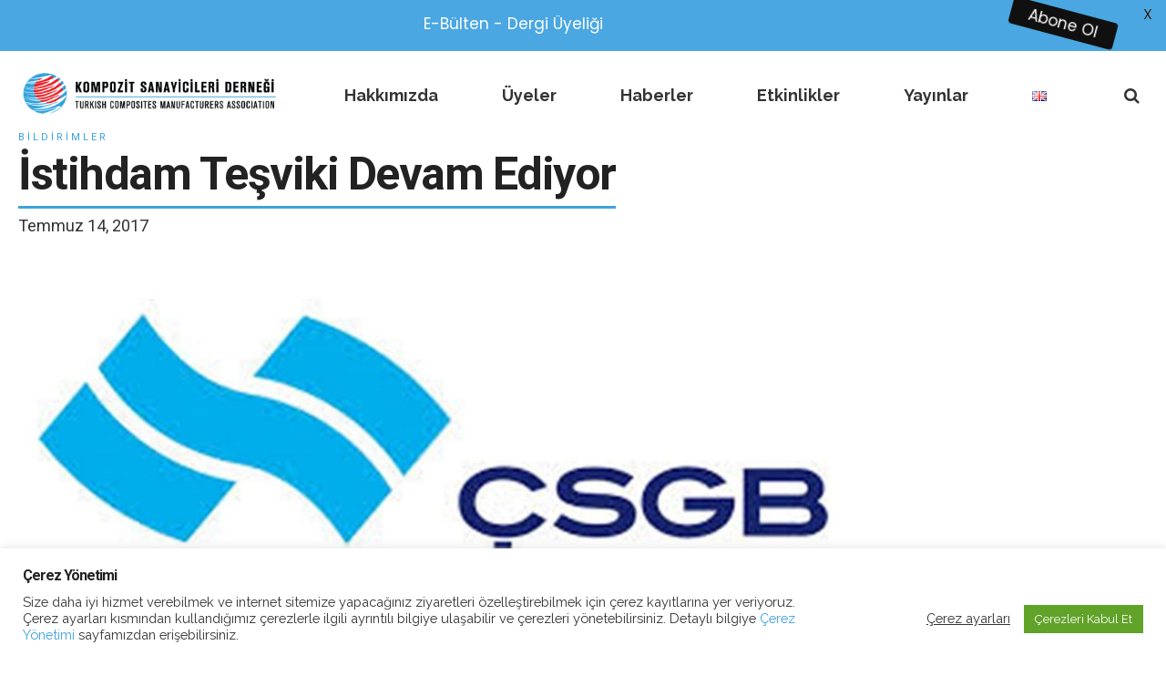

--- FILE ---
content_type: text/html; charset=UTF-8
request_url: https://kompozit.org.tr/tr/istihdam-tesviki-devam-ediyor/
body_size: 30426
content:
<!DOCTYPE html>
<html class="no-js" lang="tr-TR" data-bt-theme="Eventim 1.1.4">
<head>
	<!-- Global site tag (gtag.js) - Google Analytics -->
<script async src="https://www.googletagmanager.com/gtag/js?id=UA-30903965-1"></script>
<script>
  window.dataLayer = window.dataLayer || [];
  function gtag(){dataLayer.push(arguments);}
  gtag('js', new Date());

  gtag('config', 'UA-30903965-1');
</script>

	
	<meta property="twitter:card" content="summary"><meta property="og:title" content="İstihdam Teşviki Devam Ediyor" /><meta property="og:type" content="article" /><meta property="og:url" content="https://kompozit.org.tr/tr/istihdam-tesviki-devam-ediyor/" />		<meta charset="UTF-8">
		<meta name="viewport" content="width=device-width, initial-scale=1, maximum-scale=1, user-scalable=no">
		<meta name="mobile-web-app-capable" content="yes">
		<meta name="apple-mobile-web-app-capable" content="yes"><script>document.documentElement.classList ? document.documentElement.classList.add('fivo-js') : document.documentElement.className += ' fivo-js';</script>
<title>İstihdam Teşviki Devam Ediyor &#8211; Kompozit Sanayicileri Derneği</title>
<meta name='robots' content='max-image-preview:large' />
<link rel='dns-prefetch' href='//maxcdn.bootstrapcdn.com' />
<link rel='dns-prefetch' href='//fonts.googleapis.com' />
<link rel='dns-prefetch' href='//use.fontawesome.com' />
<link rel="alternate" type="application/rss+xml" title="Kompozit Sanayicileri Derneği &raquo; beslemesi" href="https://kompozit.org.tr/tr/feed/" />
<script type="text/javascript">
window._wpemojiSettings = {"baseUrl":"https:\/\/s.w.org\/images\/core\/emoji\/14.0.0\/72x72\/","ext":".png","svgUrl":"https:\/\/s.w.org\/images\/core\/emoji\/14.0.0\/svg\/","svgExt":".svg","source":{"concatemoji":"https:\/\/kompozit.org.tr\/wp-includes\/js\/wp-emoji-release.min.js?ver=6.1.1"}};
/*! This file is auto-generated */
!function(e,a,t){var n,r,o,i=a.createElement("canvas"),p=i.getContext&&i.getContext("2d");function s(e,t){var a=String.fromCharCode,e=(p.clearRect(0,0,i.width,i.height),p.fillText(a.apply(this,e),0,0),i.toDataURL());return p.clearRect(0,0,i.width,i.height),p.fillText(a.apply(this,t),0,0),e===i.toDataURL()}function c(e){var t=a.createElement("script");t.src=e,t.defer=t.type="text/javascript",a.getElementsByTagName("head")[0].appendChild(t)}for(o=Array("flag","emoji"),t.supports={everything:!0,everythingExceptFlag:!0},r=0;r<o.length;r++)t.supports[o[r]]=function(e){if(p&&p.fillText)switch(p.textBaseline="top",p.font="600 32px Arial",e){case"flag":return s([127987,65039,8205,9895,65039],[127987,65039,8203,9895,65039])?!1:!s([55356,56826,55356,56819],[55356,56826,8203,55356,56819])&&!s([55356,57332,56128,56423,56128,56418,56128,56421,56128,56430,56128,56423,56128,56447],[55356,57332,8203,56128,56423,8203,56128,56418,8203,56128,56421,8203,56128,56430,8203,56128,56423,8203,56128,56447]);case"emoji":return!s([129777,127995,8205,129778,127999],[129777,127995,8203,129778,127999])}return!1}(o[r]),t.supports.everything=t.supports.everything&&t.supports[o[r]],"flag"!==o[r]&&(t.supports.everythingExceptFlag=t.supports.everythingExceptFlag&&t.supports[o[r]]);t.supports.everythingExceptFlag=t.supports.everythingExceptFlag&&!t.supports.flag,t.DOMReady=!1,t.readyCallback=function(){t.DOMReady=!0},t.supports.everything||(n=function(){t.readyCallback()},a.addEventListener?(a.addEventListener("DOMContentLoaded",n,!1),e.addEventListener("load",n,!1)):(e.attachEvent("onload",n),a.attachEvent("onreadystatechange",function(){"complete"===a.readyState&&t.readyCallback()})),(e=t.source||{}).concatemoji?c(e.concatemoji):e.wpemoji&&e.twemoji&&(c(e.twemoji),c(e.wpemoji)))}(window,document,window._wpemojiSettings);
</script>
<style type="text/css">
img.wp-smiley,
img.emoji {
	display: inline !important;
	border: none !important;
	box-shadow: none !important;
	height: 1em !important;
	width: 1em !important;
	margin: 0 0.07em !important;
	vertical-align: -0.1em !important;
	background: none !important;
	padding: 0 !important;
}
</style>
	<link rel='stylesheet' id='mec-font-icons-css' href='https://kompozit.org.tr/wp-content/plugins/modern-events-calendar/assets/css/iconfonts.css?ver=6.1.1' type='text/css' media='all'  data-viewport-units-buggyfill='ignore' /><link rel='stylesheet' id='mec-frontend-style-css' href='https://kompozit.org.tr/wp-content/plugins/modern-events-calendar/assets/css/frontend.min.css?ver=6.1.1' type='text/css' media='all'  data-viewport-units-buggyfill='ignore' /><link rel='stylesheet' id='mec-google-fonts-css' href='//fonts.googleapis.com/css?family=Montserrat%3A400%2C700%7CRoboto%3A100%2C300%2C400%2C700&#038;ver=6.1.1' type='text/css' media='all'  data-viewport-units-buggyfill='ignore' /><link rel='stylesheet' id='mec-dynamic-styles-css' href='https://kompozit.org.tr/wp-content/plugins/modern-events-calendar/assets/css/dyncss.css?ver=6.1.1' type='text/css' media='all'  data-viewport-units-buggyfill='ignore' /><style id='mec-dynamic-styles-inline-css' type='text/css'>
.mec-wrap.colorskin-custom .mec-calendar.mec-event-calendar-classic .mec-selected-day,.mec-wrap.colorskin-custom .mec-color, .mec-wrap.colorskin-custom .mec-event-sharing-wrap .mec-event-sharing > li:hover a, .mec-wrap.colorskin-custom .mec-color-hover:hover, .mec-wrap.colorskin-custom .mec-color-before *:before ,.mec-wrap.colorskin-custom .mec-widget .mec-event-grid-classic.owl-carousel .owl-nav i,.mec-wrap.colorskin-custom .mec-event-list-classic a.magicmore:hover,.mec-wrap.colorskin-custom .mec-event-grid-simple:hover .mec-event-title,.mec-wrap.colorskin-custom .mec-single-event .mec-event-meta dd.mec-events-event-categories:before,.mec-wrap.colorskin-custom .mec-single-event-date:before,.mec-wrap.colorskin-custom .mec-single-event-time:before,.mec-wrap.colorskin-custom .mec-events-meta-group.mec-events-meta-group-venue:before,.mec-wrap.colorskin-custom .mec-calendar .mec-calendar-side .mec-previous-month i,.mec-wrap.colorskin-custom .mec-calendar .mec-calendar-side .mec-next-month,.mec-wrap.colorskin-custom .mec-calendar .mec-calendar-side .mec-previous-month:hover,.mec-wrap.colorskin-custom .mec-calendar .mec-calendar-side .mec-next-month:hover,.mec-wrap.colorskin-custom .mec-calendar.mec-event-calendar-classic dt.mec-selected-day:hover,.mec-wrap.colorskin-custom .mec-infowindow-wp h5 a:hover, .colorskin-custom .mec-events-meta-group-countdown .mec-end-counts h3,.mec-calendar .mec-calendar-side .mec-next-month i,.mec-wrap .mec-totalcal-box i,.mec-calendar .mec-event-article .mec-event-title a:hover,.mec-attendees-list-details .mec-attendee-profile-link a:hover, .mec-next-event-details li i,.mec-next-event-details a{color: #2fa0e6}.mec-wrap.colorskin-custom .mec-event-sharing .mec-event-share:hover .event-sharing-icon,.mec-wrap.colorskin-custom .mec-event-grid-clean .mec-event-date,.mec-wrap.colorskin-custom .mec-event-list-modern .mec-event-sharing > li:hover a i,.mec-wrap.colorskin-custom .mec-event-list-modern .mec-event-sharing .mec-event-share:hover .mec-event-sharing-icon,.mec-wrap.colorskin-custom .mec-event-list-modern .mec-event-sharing li:hover a i,.mec-wrap.colorskin-custom .mec-calendar:not(.mec-event-calendar-classic) .mec-selected-day,.mec-wrap.colorskin-custom .mec-calendar .mec-selected-day:hover,.mec-wrap.colorskin-custom .mec-calendar .mec-calendar-row  dt.mec-has-event:hover,.mec-wrap.colorskin-custom .mec-calendar .mec-has-event:after, .mec-wrap.colorskin-custom .mec-bg-color, .mec-wrap.colorskin-custom .mec-bg-color-hover:hover, .colorskin-custom .mec-event-sharing-wrap:hover > li, .mec-wrap.colorskin-custom .mec-totalcal-box .mec-totalcal-view span.mec-totalcalview-selected,.mec-wrap .flip-clock-wrapper ul li a div div.inn,.mec-wrap .mec-totalcal-box .mec-totalcal-view span.mec-totalcalview-selected,.event-carousel-type1-head .mec-event-date-carousel,.mec-event-countdown-style3 .mec-event-date,#wrap .mec-wrap article.mec-event-countdown-style1,.mec-event-countdown-style1 .mec-event-countdown-part3 a.mec-event-button,.mec-wrap .mec-event-countdown-style2,.mec-map-get-direction-btn-cnt input[type="submit"],.mec-booking button,span.mec-marker-wrap{background-color: #2fa0e6;}.mec-wrap.colorskin-custom .mec-event-list-modern .mec-event-sharing > li:hover a i,.mec-wrap.colorskin-custom .mec-event-list-modern .mec-event-sharing .mec-event-share:hover .mec-event-sharing-icon,.mec-wrap.colorskin-custom .mec-event-list-standard .mec-month-divider span:before,.mec-wrap.colorskin-custom .mec-single-event .mec-social-single:before,.mec-wrap.colorskin-custom .mec-single-event .mec-frontbox-title:before,.mec-wrap.colorskin-custom .mec-calendar .mec-calendar-events-side .mec-table-side-day, .mec-wrap.colorskin-custom .mec-border-color, .mec-wrap.colorskin-custom .mec-border-color-hover:hover, .colorskin-custom .mec-single-event .mec-frontbox-title:before, .colorskin-custom .mec-single-event .mec-events-meta-group-booking form > h4:before, .mec-wrap.colorskin-custom .mec-totalcal-box .mec-totalcal-view span.mec-totalcalview-selected,.mec-wrap .mec-totalcal-box .mec-totalcal-view span.mec-totalcalview-selected,.event-carousel-type1-head .mec-event-date-carousel:after{border-color: #2fa0e6;}.mec-event-countdown-style3 .mec-event-date:after{border-bottom-color:#2fa0e6;}.mec-wrap article.mec-event-countdown-style1 .mec-event-countdown-part2:after{border-color: transparent transparent transparent #2fa0e6;}
</style>
<link rel='stylesheet' id='mec-lity-style-css' href='https://kompozit.org.tr/wp-content/plugins/modern-events-calendar/assets/packages/lity/lity.min.css?ver=6.1.1' type='text/css' media='all'  data-viewport-units-buggyfill='ignore' /><link rel='stylesheet' id='jquery.prettyphoto-css' href='https://kompozit.org.tr/wp-content/plugins/wp-video-lightbox/css/prettyPhoto.css?ver=6.1.1' type='text/css' media='all'  data-viewport-units-buggyfill='ignore' /><link rel='stylesheet' id='video-lightbox-css' href='https://kompozit.org.tr/wp-content/plugins/wp-video-lightbox/wp-video-lightbox.css?ver=6.1.1' type='text/css' media='all'  data-viewport-units-buggyfill='ignore' /><link rel='stylesheet' id='wp-block-library-css' href='https://kompozit.org.tr/wp-includes/css/dist/block-library/style.min.css?ver=6.1.1' type='text/css' media='all'  data-viewport-units-buggyfill='ignore' /><link rel='stylesheet' id='classic-theme-styles-css' href='https://kompozit.org.tr/wp-includes/css/classic-themes.min.css?ver=1' type='text/css' media='all'  data-viewport-units-buggyfill='ignore' /><style id='global-styles-inline-css' type='text/css'>
body{--wp--preset--color--black: #000000;--wp--preset--color--cyan-bluish-gray: #abb8c3;--wp--preset--color--white: #ffffff;--wp--preset--color--pale-pink: #f78da7;--wp--preset--color--vivid-red: #cf2e2e;--wp--preset--color--luminous-vivid-orange: #ff6900;--wp--preset--color--luminous-vivid-amber: #fcb900;--wp--preset--color--light-green-cyan: #7bdcb5;--wp--preset--color--vivid-green-cyan: #00d084;--wp--preset--color--pale-cyan-blue: #8ed1fc;--wp--preset--color--vivid-cyan-blue: #0693e3;--wp--preset--color--vivid-purple: #9b51e0;--wp--preset--gradient--vivid-cyan-blue-to-vivid-purple: linear-gradient(135deg,rgba(6,147,227,1) 0%,rgb(155,81,224) 100%);--wp--preset--gradient--light-green-cyan-to-vivid-green-cyan: linear-gradient(135deg,rgb(122,220,180) 0%,rgb(0,208,130) 100%);--wp--preset--gradient--luminous-vivid-amber-to-luminous-vivid-orange: linear-gradient(135deg,rgba(252,185,0,1) 0%,rgba(255,105,0,1) 100%);--wp--preset--gradient--luminous-vivid-orange-to-vivid-red: linear-gradient(135deg,rgba(255,105,0,1) 0%,rgb(207,46,46) 100%);--wp--preset--gradient--very-light-gray-to-cyan-bluish-gray: linear-gradient(135deg,rgb(238,238,238) 0%,rgb(169,184,195) 100%);--wp--preset--gradient--cool-to-warm-spectrum: linear-gradient(135deg,rgb(74,234,220) 0%,rgb(151,120,209) 20%,rgb(207,42,186) 40%,rgb(238,44,130) 60%,rgb(251,105,98) 80%,rgb(254,248,76) 100%);--wp--preset--gradient--blush-light-purple: linear-gradient(135deg,rgb(255,206,236) 0%,rgb(152,150,240) 100%);--wp--preset--gradient--blush-bordeaux: linear-gradient(135deg,rgb(254,205,165) 0%,rgb(254,45,45) 50%,rgb(107,0,62) 100%);--wp--preset--gradient--luminous-dusk: linear-gradient(135deg,rgb(255,203,112) 0%,rgb(199,81,192) 50%,rgb(65,88,208) 100%);--wp--preset--gradient--pale-ocean: linear-gradient(135deg,rgb(255,245,203) 0%,rgb(182,227,212) 50%,rgb(51,167,181) 100%);--wp--preset--gradient--electric-grass: linear-gradient(135deg,rgb(202,248,128) 0%,rgb(113,206,126) 100%);--wp--preset--gradient--midnight: linear-gradient(135deg,rgb(2,3,129) 0%,rgb(40,116,252) 100%);--wp--preset--duotone--dark-grayscale: url('#wp-duotone-dark-grayscale');--wp--preset--duotone--grayscale: url('#wp-duotone-grayscale');--wp--preset--duotone--purple-yellow: url('#wp-duotone-purple-yellow');--wp--preset--duotone--blue-red: url('#wp-duotone-blue-red');--wp--preset--duotone--midnight: url('#wp-duotone-midnight');--wp--preset--duotone--magenta-yellow: url('#wp-duotone-magenta-yellow');--wp--preset--duotone--purple-green: url('#wp-duotone-purple-green');--wp--preset--duotone--blue-orange: url('#wp-duotone-blue-orange');--wp--preset--font-size--small: 13px;--wp--preset--font-size--medium: 20px;--wp--preset--font-size--large: 36px;--wp--preset--font-size--x-large: 42px;--wp--preset--spacing--20: 0.44rem;--wp--preset--spacing--30: 0.67rem;--wp--preset--spacing--40: 1rem;--wp--preset--spacing--50: 1.5rem;--wp--preset--spacing--60: 2.25rem;--wp--preset--spacing--70: 3.38rem;--wp--preset--spacing--80: 5.06rem;}:where(.is-layout-flex){gap: 0.5em;}body .is-layout-flow > .alignleft{float: left;margin-inline-start: 0;margin-inline-end: 2em;}body .is-layout-flow > .alignright{float: right;margin-inline-start: 2em;margin-inline-end: 0;}body .is-layout-flow > .aligncenter{margin-left: auto !important;margin-right: auto !important;}body .is-layout-constrained > .alignleft{float: left;margin-inline-start: 0;margin-inline-end: 2em;}body .is-layout-constrained > .alignright{float: right;margin-inline-start: 2em;margin-inline-end: 0;}body .is-layout-constrained > .aligncenter{margin-left: auto !important;margin-right: auto !important;}body .is-layout-constrained > :where(:not(.alignleft):not(.alignright):not(.alignfull)){max-width: var(--wp--style--global--content-size);margin-left: auto !important;margin-right: auto !important;}body .is-layout-constrained > .alignwide{max-width: var(--wp--style--global--wide-size);}body .is-layout-flex{display: flex;}body .is-layout-flex{flex-wrap: wrap;align-items: center;}body .is-layout-flex > *{margin: 0;}:where(.wp-block-columns.is-layout-flex){gap: 2em;}.has-black-color{color: var(--wp--preset--color--black) !important;}.has-cyan-bluish-gray-color{color: var(--wp--preset--color--cyan-bluish-gray) !important;}.has-white-color{color: var(--wp--preset--color--white) !important;}.has-pale-pink-color{color: var(--wp--preset--color--pale-pink) !important;}.has-vivid-red-color{color: var(--wp--preset--color--vivid-red) !important;}.has-luminous-vivid-orange-color{color: var(--wp--preset--color--luminous-vivid-orange) !important;}.has-luminous-vivid-amber-color{color: var(--wp--preset--color--luminous-vivid-amber) !important;}.has-light-green-cyan-color{color: var(--wp--preset--color--light-green-cyan) !important;}.has-vivid-green-cyan-color{color: var(--wp--preset--color--vivid-green-cyan) !important;}.has-pale-cyan-blue-color{color: var(--wp--preset--color--pale-cyan-blue) !important;}.has-vivid-cyan-blue-color{color: var(--wp--preset--color--vivid-cyan-blue) !important;}.has-vivid-purple-color{color: var(--wp--preset--color--vivid-purple) !important;}.has-black-background-color{background-color: var(--wp--preset--color--black) !important;}.has-cyan-bluish-gray-background-color{background-color: var(--wp--preset--color--cyan-bluish-gray) !important;}.has-white-background-color{background-color: var(--wp--preset--color--white) !important;}.has-pale-pink-background-color{background-color: var(--wp--preset--color--pale-pink) !important;}.has-vivid-red-background-color{background-color: var(--wp--preset--color--vivid-red) !important;}.has-luminous-vivid-orange-background-color{background-color: var(--wp--preset--color--luminous-vivid-orange) !important;}.has-luminous-vivid-amber-background-color{background-color: var(--wp--preset--color--luminous-vivid-amber) !important;}.has-light-green-cyan-background-color{background-color: var(--wp--preset--color--light-green-cyan) !important;}.has-vivid-green-cyan-background-color{background-color: var(--wp--preset--color--vivid-green-cyan) !important;}.has-pale-cyan-blue-background-color{background-color: var(--wp--preset--color--pale-cyan-blue) !important;}.has-vivid-cyan-blue-background-color{background-color: var(--wp--preset--color--vivid-cyan-blue) !important;}.has-vivid-purple-background-color{background-color: var(--wp--preset--color--vivid-purple) !important;}.has-black-border-color{border-color: var(--wp--preset--color--black) !important;}.has-cyan-bluish-gray-border-color{border-color: var(--wp--preset--color--cyan-bluish-gray) !important;}.has-white-border-color{border-color: var(--wp--preset--color--white) !important;}.has-pale-pink-border-color{border-color: var(--wp--preset--color--pale-pink) !important;}.has-vivid-red-border-color{border-color: var(--wp--preset--color--vivid-red) !important;}.has-luminous-vivid-orange-border-color{border-color: var(--wp--preset--color--luminous-vivid-orange) !important;}.has-luminous-vivid-amber-border-color{border-color: var(--wp--preset--color--luminous-vivid-amber) !important;}.has-light-green-cyan-border-color{border-color: var(--wp--preset--color--light-green-cyan) !important;}.has-vivid-green-cyan-border-color{border-color: var(--wp--preset--color--vivid-green-cyan) !important;}.has-pale-cyan-blue-border-color{border-color: var(--wp--preset--color--pale-cyan-blue) !important;}.has-vivid-cyan-blue-border-color{border-color: var(--wp--preset--color--vivid-cyan-blue) !important;}.has-vivid-purple-border-color{border-color: var(--wp--preset--color--vivid-purple) !important;}.has-vivid-cyan-blue-to-vivid-purple-gradient-background{background: var(--wp--preset--gradient--vivid-cyan-blue-to-vivid-purple) !important;}.has-light-green-cyan-to-vivid-green-cyan-gradient-background{background: var(--wp--preset--gradient--light-green-cyan-to-vivid-green-cyan) !important;}.has-luminous-vivid-amber-to-luminous-vivid-orange-gradient-background{background: var(--wp--preset--gradient--luminous-vivid-amber-to-luminous-vivid-orange) !important;}.has-luminous-vivid-orange-to-vivid-red-gradient-background{background: var(--wp--preset--gradient--luminous-vivid-orange-to-vivid-red) !important;}.has-very-light-gray-to-cyan-bluish-gray-gradient-background{background: var(--wp--preset--gradient--very-light-gray-to-cyan-bluish-gray) !important;}.has-cool-to-warm-spectrum-gradient-background{background: var(--wp--preset--gradient--cool-to-warm-spectrum) !important;}.has-blush-light-purple-gradient-background{background: var(--wp--preset--gradient--blush-light-purple) !important;}.has-blush-bordeaux-gradient-background{background: var(--wp--preset--gradient--blush-bordeaux) !important;}.has-luminous-dusk-gradient-background{background: var(--wp--preset--gradient--luminous-dusk) !important;}.has-pale-ocean-gradient-background{background: var(--wp--preset--gradient--pale-ocean) !important;}.has-electric-grass-gradient-background{background: var(--wp--preset--gradient--electric-grass) !important;}.has-midnight-gradient-background{background: var(--wp--preset--gradient--midnight) !important;}.has-small-font-size{font-size: var(--wp--preset--font-size--small) !important;}.has-medium-font-size{font-size: var(--wp--preset--font-size--medium) !important;}.has-large-font-size{font-size: var(--wp--preset--font-size--large) !important;}.has-x-large-font-size{font-size: var(--wp--preset--font-size--x-large) !important;}
.wp-block-navigation a:where(:not(.wp-element-button)){color: inherit;}
:where(.wp-block-columns.is-layout-flex){gap: 2em;}
.wp-block-pullquote{font-size: 1.5em;line-height: 1.6;}
</style>
<link rel='stylesheet' id='main-style-css' href='https://kompozit.org.tr/wp-content/plugins/category-post-list-widget/css/main.css?ver=6.1.1' type='text/css' media='all'  data-viewport-units-buggyfill='ignore' /><link rel='stylesheet' id='slick-style-css' href='https://kompozit.org.tr/wp-content/plugins/category-post-list-widget/css/slick.css?ver=6.1.1' type='text/css' media='all'  data-viewport-units-buggyfill='ignore' /><link rel='stylesheet' id='slick-theme-css' href='https://kompozit.org.tr/wp-content/plugins/category-post-list-widget/css/slick-theme.css?ver=6.1.1' type='text/css' media='all'  data-viewport-units-buggyfill='ignore' /><link rel='stylesheet' id='contact-form-7-css' href='https://kompozit.org.tr/wp-content/plugins/contact-form-7/includes/css/styles.css?ver=5.7.7' type='text/css' media='all'  data-viewport-units-buggyfill='ignore' /><link rel='stylesheet' id='cookie-law-info-css' href='https://kompozit.org.tr/wp-content/plugins/cookie-law-info/legacy/public/css/cookie-law-info-public.css?ver=3.3.4' type='text/css' media='all'  data-viewport-units-buggyfill='ignore' /><link rel='stylesheet' id='cookie-law-info-gdpr-css' href='https://kompozit.org.tr/wp-content/plugins/cookie-law-info/legacy/public/css/cookie-law-info-gdpr.css?ver=3.3.4' type='text/css' media='all'  data-viewport-units-buggyfill='ignore' /><link rel='stylesheet' id='wpcdt-public-css-css' href='https://kompozit.org.tr/wp-content/plugins/countdown-timer-ultimate/assets/css/wpcdt-public.css?ver=2.6.6' type='text/css' media='all'  data-viewport-units-buggyfill='ignore' /><link rel='stylesheet' id='document-gallery-css' href='https://kompozit.org.tr/wp-content/plugins/document-gallery/assets/css/style.min.css?ver=4.4.4' type='text/css' media='all'  data-viewport-units-buggyfill='ignore' /><link rel='stylesheet' id='plyr-css-css' href='https://kompozit.org.tr/wp-content/plugins/easy-video-player/lib/plyr.css?ver=6.1.1' type='text/css' media='all'  data-viewport-units-buggyfill='ignore' /><link rel='stylesheet' id='email-subscribers-css' href='https://kompozit.org.tr/wp-content/plugins/email-subscribers/lite/public/css/email-subscribers-public.css?ver=5.9.1' type='text/css' media='all'  data-viewport-units-buggyfill='ignore' /><link rel='stylesheet' id='dashicons-css' href='https://kompozit.org.tr/wp-includes/css/dashicons.min.css?ver=6.1.1' type='text/css' media='all'  data-viewport-units-buggyfill='ignore' /><link rel='stylesheet' id='everest-forms-general-css' href='https://kompozit.org.tr/wp-content/plugins/everest-forms/assets/css/everest-forms.css?ver=3.4.0' type='text/css' media='all'  data-viewport-units-buggyfill='ignore' /><link rel='stylesheet' id='jquery-intl-tel-input-css' href='https://kompozit.org.tr/wp-content/plugins/everest-forms/assets/css/intlTelInput.css?ver=3.4.0' type='text/css' media='all'  data-viewport-units-buggyfill='ignore' /><link rel='stylesheet' id='fivo-docs-css' href='https://kompozit.org.tr/wp-content/plugins/fivo-docs/assets/css/style.css?ver=1.1.1' type='text/css' media='all'  data-viewport-units-buggyfill='ignore' /><link rel='stylesheet' id='memphis-bootstrap.min.css-css' href='https://kompozit.org.tr/wp-content/plugins/memphis-documents-library/bootstrap/bootstrap.min.css?ver=e6dc3a00c927b9907acb6c15205462c8' type='text/css' media='all'  data-viewport-units-buggyfill='ignore' /><link rel='stylesheet' id='font-awesome.min.css-css' href='https://use.fontawesome.com/releases/v5.2.0/css/all.css?ver=e6dc3a00c927b9907acb6c15205462c8' type='text/css' media='all'  data-viewport-units-buggyfill='ignore' /><link rel='stylesheet' id='memphis-documents.css-css' href='https://kompozit.org.tr/wp-content/plugins/memphis-documents-library//memphis-documents.min.css?ver=e6dc3a00c927b9907acb6c15205462c8' type='text/css' media='all'  data-viewport-units-buggyfill='ignore' /><style id='memphis-documents.css-inline-css' type='text/css'>

		/*body { background: inherit; } CAN'T REMEMBER WHY I PUT THIS IN?*/
		dd, li { margin: 0; }
		#mdocs-list-table .mdocs-description { width: 30%; }
		#mdocs-list-table .mdocs-downloads { width: 12%; }
		#mdocs-list-table .mdocs-version { width: 9%; }
		#mdocs-list-table .mdocs-author { width: 9%; }
		#mdocs-list-table .mdocs-real-author { width: 9%; }
		#mdocs-list-table .mdocs-modified { width: %; }
		#mdocs-list-table .mdocs-rating { width: %; }
		#mdocs-list-table .mdocs-download { width: %; }
		#mdocs-list-table .mdocs-file-size { width: 10%; }
		#mdocs-list-table .mdocs-modified { width: 15%; }
		#mdocs-list-table .mdocs-rating { width: 10%; }
		#mdocs-list-table .mdocs-download { width: 12%; }
		#mdocs-list-table .mdocs-name { width: 15%; }
		#mdocs-list-table .mdocs-file-type { width: 9%; }
		#mdocs-list-table .mdocs-thumbnails { width: 9%; }
		.mdocs-download-btn-config:hover { background: #c34131; color: #ffffff; }
		.mdocs-download-btn-config { color: #ffffff; background: #d14836 ; }
		.mdocs-download-btn, .mdocs-download-btn:active { border: solid 1px #ffffff !important; color: #ffffff !important; background: #d14836 !important;  }
		.mdocs-download-btn:hover { background: #c34131 !important; color: #ffffff !important;}
		.mdocs-container table, .mdocs-show-container, .mdocs-versions-body, .mdocs-container table #desc p { font-size: 14px !important; }
		.mdocs-navbar-default { background-color: #f8f8f8; border: solid #c4c4c4 1px; }
		.mdocs-navbar-default .navbar-nav > li > a, .mdocs-navbar-default .navbar-brand { color: #777777; }
		.mdocs-navbar-default .navbar-nav > li > a:hover,
		.mdocs-navbar-default .navbar-brand:hover,
		.mdocs-navbar-default .navbar-nav > li > a:focus { color: #333333; }
		.mdocs-tooltip { list-style: none; }
		#mdocs-post-title {  }
		.entry-summary {  }
		.table > thead > tr > td.mdocs-success,
		.table > tbody > tr > td.mdocs-success,
		.table > tfoot > tr > td.mdocs-success,
		.table > thead > tr > th.mdocs-success,
		.table > tbody > tr > th.mdocs-success,
		.table > tfoot > tr > th.mdocs-success,
		.table > thead > tr.mdocs-success > td,
		.table > tbody > tr.mdocs-success > td,
		.table > tfoot > tr.mdocs-success > td,
		.table > thead > tr.mdocs-success > th,
		.table > tbody > tr.mdocs-success > th,
		.table > tfoot > tr.mdocs-success > th {
		  background-color: #dff0d8;
		}
		.table-hover > tbody > tr > td.mdocs-success:hover,
		.table-hover > tbody > tr > th.mdocs-success:hover,
		.table-hover > tbody > tr.mdocs-success:hover > td,
		.table-hover > tbody > tr:hover > .mdocs-success,
		.table-hover > tbody > tr.mdocs-success:hover > th {
		  background-color: #d0e9c6;
		}
		.table > thead > tr > td.mdocs-info,
		.table > tbody > tr > td.mdocs-info,
		.table > tfoot > tr > td.mdocs-info,
		.table > thead > tr > th.mdocs-info,
		.table > tbody > tr > th.mdocs-info,
		.table > tfoot > tr > th.mdocs-info,
		.table > thead > tr.mdocs-info > td,
		.table > tbody > tr.mdocs-info > td,
		.table > tfoot > tr.mdocs-info > td,
		.table > thead > tr.mdocs-info > th,
		.table > tbody > tr.mdocs-info > th,
		.table > tfoot > tr.mdocs-info > th {
		  background-color: #d9edf7;
		}
		.table-hover > tbody > tr > td.mdocs-info:hover,
		.table-hover > tbody > tr > th.mdocs-info:hover,
		.table-hover > tbody > tr.mdocs-info:hover > td,
		.table-hover > tbody > tr:hover > .mdocs-info,
		.table-hover > tbody > tr.mdocs-info:hover > th {
		  background-color: #c4e3f3;
		}
		.mdocs table td,.mdocs table th { border: none; }
		.mdocs a { text-decoration: none !important; }
		.form-group-lg select.form-control { line-height: inherit !important; }
	
</style>
<link rel='stylesheet' id='wen-logo-slider-slick-carousel-css' href='https://kompozit.org.tr/wp-content/plugins/wen-logo-slider/vendors/slick-carousel/slick.css?ver=1.3.2' type='text/css' media='all'  data-viewport-units-buggyfill='ignore' /><link rel='stylesheet' id='wen-logo-slider-slick-theme-css' href='https://kompozit.org.tr/wp-content/plugins/wen-logo-slider/vendors/slick-carousel/slick-theme.css?ver=1.3.2' type='text/css' media='all'  data-viewport-units-buggyfill='ignore' /><link rel='stylesheet' id='wen-logo-slider-css' href='https://kompozit.org.tr/wp-content/plugins/wen-logo-slider/public/css/wen-logo-slider-public.css?ver=3.0.0' type='text/css' media='all'  data-viewport-units-buggyfill='ignore' /><link rel='stylesheet' id='wpbaw-public-style-css' href='https://kompozit.org.tr/wp-content/plugins/wp-blog-and-widgets/assets/css/wpbaw-public.css?ver=2.6.4' type='text/css' media='all'  data-viewport-units-buggyfill='ignore' /><link rel='stylesheet' id='wpmm_fontawesome_css-css' href='https://kompozit.org.tr/wp-content/plugins/wp-megamenu/assets/font-awesome-4.7.0/css/font-awesome.min.css?ver=4.7.0' type='text/css' media='all'  data-viewport-units-buggyfill='ignore' /><link rel='stylesheet' id='wpmm_css-css' href='https://kompozit.org.tr/wp-content/plugins/wp-megamenu/assets/css/wpmm.css?ver=1.4.2' type='text/css' media='all'  data-viewport-units-buggyfill='ignore' /><link rel='stylesheet' id='featuresbox_css-css' href='https://kompozit.org.tr/wp-content/plugins/wp-megamenu/addons/wpmm-featuresbox/wpmm-featuresbox.css?ver=1' type='text/css' media='all'  data-viewport-units-buggyfill='ignore' /><link rel='stylesheet' id='postgrid_css-css' href='https://kompozit.org.tr/wp-content/plugins/wp-megamenu/addons/wpmm-gridpost/wpmm-gridpost.css?ver=1' type='text/css' media='all'  data-viewport-units-buggyfill='ignore' /><link rel='stylesheet' id='megamenu-css' href='https://kompozit.org.tr/wp-content/uploads/maxmegamenu/style_tr_tr.css?ver=674bec' type='text/css' media='all'  data-viewport-units-buggyfill='ignore' /><link rel='stylesheet' id='boldthemes_style_css-css' href='https://kompozit.org.tr/wp-content/themes/eventim/style.crush.css?ver=6.1.1' type='text/css' media='all'  data-viewport-units-buggyfill='ignore' /><link rel='stylesheet' id='boldthemes_buggyfill_css-css' href='https://kompozit.org.tr/wp-content/themes/eventim/css/viewport-buggyfill.css?ver=6.1.1' type='text/css' media='all' />
<link rel='stylesheet' id='boldthemes_magnific-popup_css-css' href='https://kompozit.org.tr/wp-content/themes/eventim/css/magnific-popup.css?ver=6.1.1' type='text/css' media='all'  data-viewport-units-buggyfill='ignore' /><!--[if lte IE 9]><link rel='stylesheet' id='boldthemes_ie9_css-css' href='https://kompozit.org.tr/wp-content/themes/eventim/css/ie9.css?ver=6.1.1' type='text/css' media='all'  data-viewport-units-buggyfill='ignore' /><![endif]--><link rel='stylesheet' id='boldthemes_fonts-css' href='https://fonts.googleapis.com/css?family=Raleway%3A100%2C200%2C300%2C400%2C500%2C600%2C700%2C800%2C900%2C100italic%2C200italic%2C300italic%2C400italic%2C500italic%2C600italic%2C700italic%2C800italic%2C900italic%7CRoboto%3A100%2C200%2C300%2C400%2C500%2C600%2C700%2C800%2C900%2C100italic%2C200italic%2C300italic%2C400italic%2C500italic%2C600italic%2C700italic%2C800italic%2C900italic%7CRaleway%3A100%2C200%2C300%2C400%2C500%2C600%2C700%2C800%2C900%2C100italic%2C200italic%2C300italic%2C400italic%2C500italic%2C600italic%2C700italic%2C800italic%2C900italic%7CRoboto%3A100%2C200%2C300%2C400%2C500%2C600%2C700%2C800%2C900%2C100italic%2C200italic%2C300italic%2C400italic%2C500italic%2C600italic%2C700italic%2C800italic%2C900italic%7CRoboto%3A100%2C200%2C300%2C400%2C500%2C600%2C700%2C800%2C900%2C100italic%2C200italic%2C300italic%2C400italic%2C500italic%2C600italic%2C700italic%2C800italic%2C900italic&#038;subset=latin%2Clatin-ext&#038;ver=1.0.0' type='text/css' media='all'  data-viewport-units-buggyfill='ignore' /><link rel='stylesheet' id='dflip-style-css' href='https://kompozit.org.tr/wp-content/plugins/3d-flipbook-dflip-lite/assets/css/dflip.min.css?ver=2.3.75' type='text/css' media='all'  data-viewport-units-buggyfill='ignore' /><link rel='stylesheet' id='wpb_wmca_accordion_style-css' href='https://kompozit.org.tr/wp-content/plugins/wpb-accordion-menu-or-category/assets/css/wpb_wmca_style.css?ver=1.0' type='text/css' media='all'  data-viewport-units-buggyfill='ignore' /><link rel='stylesheet' id='welcomebar-front-css' href='https://kompozit.org.tr/wp-content/plugins/mystickymenu-pro/css/welcomebar-front.css?ver=2.7.8' type='text/css' media='all'  data-viewport-units-buggyfill='ignore' /><link rel='stylesheet' id='welcomebar-animate-css' href='https://kompozit.org.tr/wp-content/plugins/mystickymenu-pro/css/welcomebar-animate.css?ver=2.7.8' type='text/css' media='all'  data-viewport-units-buggyfill='ignore' /><link rel='stylesheet' id='google-fonts-css' href='https://fonts.googleapis.com/css?family=Poppins%3A400%2C500%2C600%2C700&#038;ver=2.7.8' type='text/css' media='all'  data-viewport-units-buggyfill='ignore' /><link rel='stylesheet' id='poppins-css' href='//fonts.googleapis.com/css?family=Poppins%3A100%2C100italic%2C200%2C200italic%2C300%2C300italic%2Cregular%2Citalic%2C500%2C500italic%2C600%2C600italic%2C700%2C700italic%2C800%2C800italic%2C900%2C900italic&#038;ver=1.4.2' type='text/css' media='all'  data-viewport-units-buggyfill='ignore' />		<script type="text/javascript">
			ajaxurl = typeof(ajaxurl) !== 'string' ? 'https://kompozit.org.tr/wp-admin/admin-ajax.php' : ajaxurl;
		</script>
		<!--n2css--><!--n2js--><script type='text/javascript' src='https://kompozit.org.tr/wp-includes/js/jquery/jquery.min.js?ver=3.6.1' id='jquery-core-js'></script>
<script type='text/javascript' src='https://kompozit.org.tr/wp-includes/js/jquery/jquery-migrate.min.js?ver=3.3.2' id='jquery-migrate-js'></script>
<script type='text/javascript' id='mec-frontend-script-js-extra'>
/* <![CDATA[ */
var mecdata = {"day":"g\u00fcn","days":"g\u00fcnler","hour":"saat","hours":"saatler","minute":"dakika","minutes":"dakikalar","second":"saniye","seconds":"saniyeler"};
/* ]]> */
</script>
<script type='text/javascript' src='https://kompozit.org.tr/wp-content/plugins/modern-events-calendar/assets/js/frontend.js?ver=6.1.1' id='mec-frontend-script-js'></script>
<script type='text/javascript' src='https://kompozit.org.tr/wp-content/plugins/modern-events-calendar/assets/js/events.js?ver=6.1.1' id='mec-events-script-js'></script>
<script type='text/javascript' src='https://kompozit.org.tr/wp-content/plugins/modern-events-calendar/assets/packages/lity/lity.min.js?ver=6.1.1' id='mec-lity-script-js'></script>
<script type='text/javascript' src='https://kompozit.org.tr/wp-content/plugins/modern-events-calendar/assets/packages/owl-carousel/owl.carousel.min.js?ver=6.1.1' id='mec-owl-carousel-script-js'></script>
<script type='text/javascript' src='https://kompozit.org.tr/wp-content/plugins/wp-video-lightbox/js/jquery.prettyPhoto.js?ver=3.1.6' id='jquery.prettyphoto-js'></script>
<script type='text/javascript' id='video-lightbox-js-extra'>
/* <![CDATA[ */
var vlpp_vars = {"prettyPhoto_rel":"wp-video-lightbox","animation_speed":"fast","slideshow":"5000","autoplay_slideshow":"false","opacity":"0.80","show_title":"true","allow_resize":"true","allow_expand":"true","default_width":"640","default_height":"480","counter_separator_label":"\/","theme":"pp_default","horizontal_padding":"20","hideflash":"false","wmode":"opaque","autoplay":"false","modal":"false","deeplinking":"false","overlay_gallery":"true","overlay_gallery_max":"30","keyboard_shortcuts":"true","ie6_fallback":"true"};
/* ]]> */
</script>
<script type='text/javascript' src='https://kompozit.org.tr/wp-content/plugins/wp-video-lightbox/js/video-lightbox.js?ver=3.1.6' id='video-lightbox-js'></script>
<script type='text/javascript' src='https://kompozit.org.tr/wp-content/plugins/bt_cost_calculator/jquery.dd.js?ver=6.1.1' id='bt_cc_dd-js'></script>
<script type='text/javascript' src='https://kompozit.org.tr/wp-content/plugins/category-post-list-widget/js/slick.min.js?ver=6.1.1' id='slick_js-js'></script>
<script type='text/javascript' id='cookie-law-info-js-extra'>
/* <![CDATA[ */
var Cli_Data = {"nn_cookie_ids":[],"cookielist":[],"non_necessary_cookies":[],"ccpaEnabled":"","ccpaRegionBased":"","ccpaBarEnabled":"","strictlyEnabled":["necessary","obligatoire"],"ccpaType":"gdpr","js_blocking":"1","custom_integration":"","triggerDomRefresh":"","secure_cookies":""};
var cli_cookiebar_settings = {"animate_speed_hide":"500","animate_speed_show":"500","background":"#FFF","border":"#b1a6a6c2","border_on":"","button_1_button_colour":"#61a229","button_1_button_hover":"#4e8221","button_1_link_colour":"#fff","button_1_as_button":"1","button_1_new_win":"","button_2_button_colour":"#333","button_2_button_hover":"#292929","button_2_link_colour":"#444","button_2_as_button":"","button_2_hidebar":"1","button_3_button_colour":"#3566bb","button_3_button_hover":"#2a5296","button_3_link_colour":"#fff","button_3_as_button":"1","button_3_new_win":"","button_4_button_colour":"#000","button_4_button_hover":"#000000","button_4_link_colour":"#333333","button_4_as_button":"","button_7_button_colour":"#61a229","button_7_button_hover":"#4e8221","button_7_link_colour":"#fff","button_7_as_button":"1","button_7_new_win":"","font_family":"inherit","header_fix":"","notify_animate_hide":"1","notify_animate_show":"","notify_div_id":"#cookie-law-info-bar","notify_position_horizontal":"right","notify_position_vertical":"bottom","scroll_close":"","scroll_close_reload":"","accept_close_reload":"","reject_close_reload":"","showagain_tab":"1","showagain_background":"#fff","showagain_border":"#000","showagain_div_id":"#cookie-law-info-again","showagain_x_position":"100px","text":"#333333","show_once_yn":"","show_once":"10000","logging_on":"","as_popup":"","popup_overlay":"1","bar_heading_text":"\u00c7erez Y\u00f6netimi","cookie_bar_as":"banner","popup_showagain_position":"bottom-right","widget_position":"left"};
var log_object = {"ajax_url":"https:\/\/kompozit.org.tr\/wp-admin\/admin-ajax.php"};
/* ]]> */
</script>
<script type='text/javascript' src='https://kompozit.org.tr/wp-content/plugins/cookie-law-info/legacy/public/js/cookie-law-info-public.js?ver=3.3.4' id='cookie-law-info-js'></script>
<script type='text/javascript' id='plyr-js-js-extra'>
/* <![CDATA[ */
var easy_video_player = {"plyr_iconUrl":"https:\/\/kompozit.org.tr\/wp-content\/plugins\/easy-video-player\/lib\/plyr.svg","plyr_blankVideo":"https:\/\/kompozit.org.tr\/wp-content\/plugins\/easy-video-player\/lib\/blank.mp4"};
/* ]]> */
</script>
<script type='text/javascript' src='https://kompozit.org.tr/wp-content/plugins/easy-video-player/lib/plyr.js?ver=6.1.1' id='plyr-js-js'></script>
<script type='text/javascript' src='https://kompozit.org.tr/wp-content/plugins/eventim/bt_elements.js?ver=6.1.1' id='bt_plugin_enqueue-js'></script>
<script type='text/javascript' src='//maxcdn.bootstrapcdn.com/bootstrap/3.3.7/js/bootstrap.min.js?ver=e6dc3a00c927b9907acb6c15205462c8' id='bootstrap.min.js-js'></script>
<script type='text/javascript' id='memphis-documents.js-js-extra'>
/* <![CDATA[ */
var mdocs_js = {"version_file":"You are about to delete this file.  Once deleted you will lose this file!\n\n'Cancel' to stop, 'OK' to delete.","version_delete":"You are about to delete this version.  Once deleted you will lose this version of the file!\n\n'Cancel' to stop, 'OK' to delete.","category_delete":"You are about to delete this folder.  Any file in this folder will be lost!\n\n'Cancel' to stop, 'OK' to delete.","remove":"Remove","new_category":"New Folder","leave_page":"Are you sure you want to navigate away from this page?","category_support":"Currently Memphis Documents Library only supports two sub categories.","restore_warning":"Are you sure you want continue.  All you files, posts and directories will be delete.","add_folder":"Add mDocs Folder","update_doc":"Updating Document","update_doc_btn":"Update Document","add_doc":"Adding Document","add_doc_btn":"Add Document","current_file":"Current File","patch_text_3_0_1":"UPDATE HAS STARTER, DO NOT LEAVE THIS PAGE!","patch_text_3_0_2":"Go grab a coffee this my take awhile.","create_export_file":"Creating the export file, please be patient.","export_creation_complete_starting_download":"Export file creation complete, staring download of zip file.","sharing":"Sharing","download_page":"Download Page","direct_download":"Direct Download","levels":"2","blog_id":"1","plugin_url":"https:\/\/kompozit.org.tr\/wp-content\/plugins\/memphis-documents-library\/","ajaxurl":"https:\/\/kompozit.org.tr\/wp-admin\/admin-ajax.php","dropdown_toggle_fix":"","mdocs_debug":"","mdocs_debug_text":"MDOCS DEVELOPMENT VERSION<br>[ ALL ERRORS ARE BEING REPORTED ]","mdocs_ajax_nonce":"dc6775e4f5","mdocs_is_admin":"","add_file":"Add mDocs File"};
/* ]]> */
</script>
<script type='text/javascript' src='https://kompozit.org.tr/wp-content/plugins/memphis-documents-library//memphis-documents.min.js?ver=e6dc3a00c927b9907acb6c15205462c8' id='memphis-documents.js-js'></script>
<script type='text/javascript' src='https://kompozit.org.tr/wp-content/plugins/wen-logo-slider/vendors/slick-carousel/slick.min.js?ver=1.3.2' id='wen-logo-slider-slick-carousel-js'></script>
<script type='text/javascript' src='https://kompozit.org.tr/wp-content/plugins/wp-megamenu/addons/wpmm-featuresbox/wpmm-featuresbox.js?ver=1' id='featuresbox-style-js'></script>
<script type='text/javascript' id='postgrid-style-js-extra'>
/* <![CDATA[ */
var postgrid_ajax_load = {"ajax_url":"https:\/\/kompozit.org.tr\/wp-admin\/admin-ajax.php","redirecturl":"https:\/\/kompozit.org.tr\/"};
/* ]]> */
</script>
<script type='text/javascript' src='https://kompozit.org.tr/wp-content/plugins/wp-megamenu/addons/wpmm-gridpost/wpmm-gridpost.js?ver=1' id='postgrid-style-js'></script>
<script type='text/javascript' src='https://kompozit.org.tr/wp-content/themes/eventim/js/viewport-units-buggyfill.js?ver=6.1.1' id='viewport-units-buggyfill-js'></script>
<script type='text/javascript' src='https://kompozit.org.tr/wp-content/themes/eventim/js/slick.min.js?ver=6.1.1' id='slick.min-js'></script>
<script type='text/javascript' src='https://kompozit.org.tr/wp-content/themes/eventim/js/jquery.magnific-popup.min.js?ver=6.1.1' id='jquery.magnific-popup.min-js'></script>
<script type='text/javascript' src='https://kompozit.org.tr/wp-content/themes/eventim/js/iscroll.js?ver=6.1.1' id='iscroll-js'></script>
<script type='text/javascript' src='https://kompozit.org.tr/wp-content/themes/eventim/js/fancySelect.js?ver=6.1.1' id='fancySelect-js'></script>
<!--[if lte IE 9]><script type='text/javascript' src='https://kompozit.org.tr/wp-content/themes/eventim/js/html5shiv.min.js?ver=6.1.1' id='html5shiv.min-js'></script>
<![endif]--><!--[if lte IE 9]><script type='text/javascript' src='https://kompozit.org.tr/wp-content/themes/eventim/js/respond.min.js?ver=6.1.1' id='respond.min-js'></script>
<![endif]--><script type='text/javascript' src='https://kompozit.org.tr/wp-content/themes/eventim/js/modernizr.custom.js?ver=6.1.1' id='boldthemes_modernizr_js-js'></script>
<script type='text/javascript' src='https://kompozit.org.tr/wp-content/themes/eventim/js/viewport-units-buggyfill.hacks.js?ver=6.1.1' id='boldthemes_buggyfill_hacks_js-js'></script>
<script type='text/javascript' src='https://kompozit.org.tr/wp-content/themes/eventim/js/header.misc.js?ver=6.1.1' id='boldthemes_header_js-js'></script>
<script type='text/javascript' src='https://kompozit.org.tr/wp-content/themes/eventim/js/misc.js?ver=6.1.1' id='boldthemes_misc_js-js'></script>
<script type='text/javascript' src='https://kompozit.org.tr/wp-content/themes/eventim/js/dir.hover.js?ver=6.1.1' id='boldthemes_dirhover_js-js'></script>
<script type='text/javascript' src='https://kompozit.org.tr/wp-content/themes/eventim/js/sliders.js?ver=6.1.1' id='boldthemes_sliders_js-js'></script>
<link rel="https://api.w.org/" href="https://kompozit.org.tr/wp-json/" /><link rel="alternate" type="application/json" href="https://kompozit.org.tr/wp-json/wp/v2/posts/2761" /><link rel="EditURI" type="application/rsd+xml" title="RSD" href="https://kompozit.org.tr/xmlrpc.php?rsd" />
<link rel="wlwmanifest" type="application/wlwmanifest+xml" href="https://kompozit.org.tr/wp-includes/wlwmanifest.xml" />
<meta name="generator" content="WordPress 6.1.1" />
<meta name="generator" content="Everest Forms 3.4.0" />
<meta name="generator" content="Fivo Docs 1.1.1" />
<link rel="canonical" href="https://kompozit.org.tr/tr/istihdam-tesviki-devam-ediyor/" />
<link rel='shortlink' href='https://kompozit.org.tr/?p=2761' />
<link rel="alternate" type="application/json+oembed" href="https://kompozit.org.tr/wp-json/oembed/1.0/embed?url=https%3A%2F%2Fkompozit.org.tr%2Ftr%2Fistihdam-tesviki-devam-ediyor%2F" />
<link rel="alternate" type="text/xml+oembed" href="https://kompozit.org.tr/wp-json/oembed/1.0/embed?url=https%3A%2F%2Fkompozit.org.tr%2Ftr%2Fistihdam-tesviki-devam-ediyor%2F&#038;format=xml" />
<script type="application/x-javascript">
	jQuery( document ).ready(function() {
		if(typeof mdocs_wp == 'function') mdocs_wp();
	});	
</script>
	<script type="text/javascript">
		MPSLCore = {
			'path': "https://kompozit.org.tr/wp-content/plugins/motopress-slider-lite/motoslider_core/",
			'version': "2.2.0"
		};
	</script>
<style id="mystickymenu" type="text/css">#mysticky-nav { width:100%; position: static; }#mysticky-nav.wrapfixed { position:fixed; left: 0px; margin-top:0px;  z-index: 99990; -webkit-transition: 0.3s; -moz-transition: 0.3s; -o-transition: 0.3s; transition: 0.3s; -ms-filter:"progid:DXImageTransform.Microsoft.Alpha(Opacity=90)"; filter: alpha(opacity=90); opacity:0.9; background-color: #f7f5e7;}#mysticky-nav.wrapfixed .myfixed{ background-color: #f7f5e7; position: relative;top: auto;left: auto;right: auto;}#mysticky-nav .myfixed { margin:0 auto; float:none; border:0px; background:none; max-width:100%; }</style>			<style type="text/css">
																															</style>
			<script type='text/javascript'>
							SG_POPUPS_QUEUE = [];
							SG_POPUP_DATA = [];
							SG_APP_POPUP_URL = 'https://kompozit.org.tr/wp-content/plugins/popup-builder-silver';
							SG_POPUP_VERSION='3.34_2;';
							function sgAddEvent(element, eventName, fn) {
								if (element.addEventListener)
									element.addEventListener(eventName, fn, false);
								else if (element.attachEvent)
									element.attachEvent('on' + eventName, fn);
							}
						</script><script type="text/javascript">SG_POPUPS_QUEUE = [];</script><style>.wp-megamenu-wrap &gt; ul.wp-megamenu &gt; li.wpmm_mega_menu &gt; .wpmm-strees-row-container 
                        &gt; ul.wp-megamenu-sub-menu { width: 100% !important;}.wp-megamenu &gt; li.wp-megamenu-item-5446.wpmm-item-fixed-width  &gt; ul.wp-megamenu-sub-menu { width: 100% !important;}.wpmm-nav-wrap ul.wp-megamenu&gt;li ul.wp-megamenu-sub-menu #wp-megamenu-item-5446&gt;a { }.wpmm-nav-wrap .wp-megamenu&gt;li&gt;ul.wp-megamenu-sub-menu li#wp-megamenu-item-5446&gt;a { }li#wp-megamenu-item-5446&gt; ul ul ul&gt; li { width: 100%; display: inline-block;} li#wp-megamenu-item-5446 a { }#wp-megamenu-item-5446&gt; .wp-megamenu-sub-menu { }.wp-megamenu-wrap &gt; ul.wp-megamenu &gt; li.wpmm_mega_menu &gt; .wpmm-strees-row-container 
                        &gt; ul.wp-megamenu-sub-menu { width: 100% !important;}.wp-megamenu &gt; li.wp-megamenu-item-5518.wpmm-item-fixed-width  &gt; ul.wp-megamenu-sub-menu { width: 100% !important;}.wpmm-nav-wrap ul.wp-megamenu&gt;li ul.wp-megamenu-sub-menu #wp-megamenu-item-5518&gt;a { }.wpmm-nav-wrap .wp-megamenu&gt;li&gt;ul.wp-megamenu-sub-menu li#wp-megamenu-item-5518&gt;a { }li#wp-megamenu-item-5518&gt; ul ul ul&gt; li { width: 100%; display: inline-block;} li#wp-megamenu-item-5518 a { }#wp-megamenu-item-5518&gt; .wp-megamenu-sub-menu { }.wp-megamenu-wrap &gt; ul.wp-megamenu &gt; li.wpmm_mega_menu &gt; .wpmm-strees-row-container 
                        &gt; ul.wp-megamenu-sub-menu { width: 100% !important;}.wp-megamenu &gt; li.wp-megamenu-item-1228.wpmm-item-fixed-width  &gt; ul.wp-megamenu-sub-menu { width: 100% !important;}.wpmm-nav-wrap ul.wp-megamenu&gt;li ul.wp-megamenu-sub-menu #wp-megamenu-item-1228&gt;a { }.wpmm-nav-wrap .wp-megamenu&gt;li&gt;ul.wp-megamenu-sub-menu li#wp-megamenu-item-1228&gt;a { }li#wp-megamenu-item-1228&gt; ul ul ul&gt; li { width: 100%; display: inline-block;} li#wp-megamenu-item-1228 a { }#wp-megamenu-item-1228&gt; .wp-megamenu-sub-menu { }.wp-megamenu-wrap &gt; ul.wp-megamenu &gt; li.wpmm_mega_menu &gt; .wpmm-strees-row-container 
                        &gt; ul.wp-megamenu-sub-menu { width: 100% !important;}.wp-megamenu &gt; li.wp-megamenu-item-1225.wpmm-item-fixed-width  &gt; ul.wp-megamenu-sub-menu { width: 100% !important;}.wpmm-nav-wrap ul.wp-megamenu&gt;li ul.wp-megamenu-sub-menu #wp-megamenu-item-1225&gt;a { }.wpmm-nav-wrap .wp-megamenu&gt;li&gt;ul.wp-megamenu-sub-menu li#wp-megamenu-item-1225&gt;a { }li#wp-megamenu-item-1225&gt; ul ul ul&gt; li { width: 100%; display: inline-block;} li#wp-megamenu-item-1225 a { }#wp-megamenu-item-1225&gt; .wp-megamenu-sub-menu { }.wp-megamenu-wrap &gt; ul.wp-megamenu &gt; li.wpmm_mega_menu &gt; .wpmm-strees-row-container 
                        &gt; ul.wp-megamenu-sub-menu { width: 100% !important;}.wp-megamenu &gt; li.wp-megamenu-item-1227.wpmm-item-fixed-width  &gt; ul.wp-megamenu-sub-menu { width: 100% !important;}.wpmm-nav-wrap ul.wp-megamenu&gt;li ul.wp-megamenu-sub-menu #wp-megamenu-item-1227&gt;a { }.wpmm-nav-wrap .wp-megamenu&gt;li&gt;ul.wp-megamenu-sub-menu li#wp-megamenu-item-1227&gt;a { }li#wp-megamenu-item-1227&gt; ul ul ul&gt; li { width: 100%; display: inline-block;} li#wp-megamenu-item-1227 a { }#wp-megamenu-item-1227&gt; .wp-megamenu-sub-menu { }.wp-megamenu-wrap &gt; ul.wp-megamenu &gt; li.wpmm_mega_menu &gt; .wpmm-strees-row-container 
                        &gt; ul.wp-megamenu-sub-menu { width: 100% !important;}.wp-megamenu &gt; li.wp-megamenu-item-1404.wpmm-item-fixed-width  &gt; ul.wp-megamenu-sub-menu { width: 100% !important;}.wpmm-nav-wrap ul.wp-megamenu&gt;li ul.wp-megamenu-sub-menu #wp-megamenu-item-1404&gt;a { }.wpmm-nav-wrap .wp-megamenu&gt;li&gt;ul.wp-megamenu-sub-menu li#wp-megamenu-item-1404&gt;a { }li#wp-megamenu-item-1404&gt; ul ul ul&gt; li { width: 100%; display: inline-block;} li#wp-megamenu-item-1404 a { }#wp-megamenu-item-1404&gt; .wp-megamenu-sub-menu { }.wp-megamenu-wrap &gt; ul.wp-megamenu &gt; li.wpmm_mega_menu &gt; .wpmm-strees-row-container 
                        &gt; ul.wp-megamenu-sub-menu { width: 100% !important;}.wp-megamenu &gt; li.wp-megamenu-item-37.wpmm-item-fixed-width  &gt; ul.wp-megamenu-sub-menu { width: 100% !important;}.wpmm-nav-wrap ul.wp-megamenu&gt;li ul.wp-megamenu-sub-menu #wp-megamenu-item-37&gt;a { }.wpmm-nav-wrap .wp-megamenu&gt;li&gt;ul.wp-megamenu-sub-menu li#wp-megamenu-item-37&gt;a { }li#wp-megamenu-item-37&gt; ul ul ul&gt; li { width: 100%; display: inline-block;} li#wp-megamenu-item-37 a { }#wp-megamenu-item-37&gt; .wp-megamenu-sub-menu { }.wp-megamenu-wrap &gt; ul.wp-megamenu &gt; li.wpmm_mega_menu &gt; .wpmm-strees-row-container 
                        &gt; ul.wp-megamenu-sub-menu { width: 100% !important;}.wp-megamenu &gt; li.wp-megamenu-item-36.wpmm-item-fixed-width  &gt; ul.wp-megamenu-sub-menu { width: 100% !important;}.wpmm-nav-wrap ul.wp-megamenu&gt;li ul.wp-megamenu-sub-menu #wp-megamenu-item-36&gt;a { }.wpmm-nav-wrap .wp-megamenu&gt;li&gt;ul.wp-megamenu-sub-menu li#wp-megamenu-item-36&gt;a { }li#wp-megamenu-item-36&gt; ul ul ul&gt; li { width: 100%; display: inline-block;} li#wp-megamenu-item-36 a { }#wp-megamenu-item-36&gt; .wp-megamenu-sub-menu { }.wp-megamenu-wrap &gt; ul.wp-megamenu &gt; li.wpmm_mega_menu &gt; .wpmm-strees-row-container 
                        &gt; ul.wp-megamenu-sub-menu { width: 100% !important;}.wp-megamenu &gt; li.wp-megamenu-item-35.wpmm-item-fixed-width  &gt; ul.wp-megamenu-sub-menu { width: 100% !important;}.wpmm-nav-wrap ul.wp-megamenu&gt;li ul.wp-megamenu-sub-menu #wp-megamenu-item-35&gt;a { }.wpmm-nav-wrap .wp-megamenu&gt;li&gt;ul.wp-megamenu-sub-menu li#wp-megamenu-item-35&gt;a { }li#wp-megamenu-item-35&gt; ul ul ul&gt; li { width: 100%; display: inline-block;} li#wp-megamenu-item-35 a { }#wp-megamenu-item-35&gt; .wp-megamenu-sub-menu { }.wp-megamenu-wrap &gt; ul.wp-megamenu &gt; li.wpmm_mega_menu &gt; .wpmm-strees-row-container 
                        &gt; ul.wp-megamenu-sub-menu { width: 100% !important;}.wp-megamenu &gt; li.wp-megamenu-item-1401.wpmm-item-fixed-width  &gt; ul.wp-megamenu-sub-menu { width: 100% !important;}.wpmm-nav-wrap ul.wp-megamenu&gt;li ul.wp-megamenu-sub-menu #wp-megamenu-item-1401&gt;a { }.wpmm-nav-wrap .wp-megamenu&gt;li&gt;ul.wp-megamenu-sub-menu li#wp-megamenu-item-1401&gt;a { }li#wp-megamenu-item-1401&gt; ul ul ul&gt; li { width: 100%; display: inline-block;} li#wp-megamenu-item-1401 a { }#wp-megamenu-item-1401&gt; .wp-megamenu-sub-menu { }.wp-megamenu-wrap &gt; ul.wp-megamenu &gt; li.wpmm_mega_menu &gt; .wpmm-strees-row-container 
                        &gt; ul.wp-megamenu-sub-menu { width: 100% !important;}.wp-megamenu &gt; li.wp-megamenu-item-31239.wpmm-item-fixed-width  &gt; ul.wp-megamenu-sub-menu { width: 100% !important;}.wpmm-nav-wrap ul.wp-megamenu&gt;li ul.wp-megamenu-sub-menu #wp-megamenu-item-31239&gt;a { }.wpmm-nav-wrap .wp-megamenu&gt;li&gt;ul.wp-megamenu-sub-menu li#wp-megamenu-item-31239&gt;a { }li#wp-megamenu-item-31239&gt; ul ul ul&gt; li { width: 100%; display: inline-block;} li#wp-megamenu-item-31239 a { }#wp-megamenu-item-31239&gt; .wp-megamenu-sub-menu { }.wp-megamenu-wrap &gt; ul.wp-megamenu &gt; li.wpmm_mega_menu &gt; .wpmm-strees-row-container 
                        &gt; ul.wp-megamenu-sub-menu { width: 100% !important;}.wp-megamenu &gt; li.wp-megamenu-item-44746.wpmm-item-fixed-width  &gt; ul.wp-megamenu-sub-menu { width: 100% !important;}.wpmm-nav-wrap ul.wp-megamenu&gt;li ul.wp-megamenu-sub-menu #wp-megamenu-item-44746&gt;a { }.wpmm-nav-wrap .wp-megamenu&gt;li&gt;ul.wp-megamenu-sub-menu li#wp-megamenu-item-44746&gt;a { }li#wp-megamenu-item-44746&gt; ul ul ul&gt; li { width: 100%; display: inline-block;} li#wp-megamenu-item-44746 a { }#wp-megamenu-item-44746&gt; .wp-megamenu-sub-menu { }</style><style></style><script>
            WP_VIDEO_LIGHTBOX_VERSION="1.9.12";
            WP_VID_LIGHTBOX_URL="https://kompozit.org.tr/wp-content/plugins/wp-video-lightbox";
                        function wpvl_paramReplace(name, string, value) {
                // Find the param with regex
                // Grab the first character in the returned string (should be ? or &)
                // Replace our href string with our new value, passing on the name and delimeter

                var re = new RegExp("[\?&]" + name + "=([^&#]*)");
                var matches = re.exec(string);
                var newString;

                if (matches === null) {
                    // if there are no params, append the parameter
                    newString = string + '?' + name + '=' + value;
                } else {
                    var delimeter = matches[0].charAt(0);
                    newString = string.replace(re, delimeter + name + "=" + value);
                }
                return newString;
            }
            </script><!-- Analytics by WP Statistics - https://wp-statistics.com -->
<script>window.BoldThemesURI = "https://kompozit.org.tr/wp-content/themes/eventim"; window.BoldThemesAJAXURL = "https://kompozit.org.tr/wp-admin/admin-ajax.php";window.boldthemes_text = [];window.boldthemes_text.previous = 'previous';window.boldthemes_text.next = 'next';</script><style>.btBlogHeaderContent { display: none; } figure, img, select, embed, iframe { max-width: 900px !important; height: auto; } .btLightSkin .btText a, .btDarkSkin .btLightSkin .btText a, .btDarkSkin .btText a, .btLightSkin .btDarkSkin .btText a { color: #3EA2E0!important; }</style><link rel="icon" href="https://kompozit.org.tr/wp-content/uploads/2017/03/cropped-DernekLogo-Siyah-32x32.png" sizes="32x32" />
<link rel="icon" href="https://kompozit.org.tr/wp-content/uploads/2017/03/cropped-DernekLogo-Siyah-192x192.png" sizes="192x192" />
<link rel="apple-touch-icon" href="https://kompozit.org.tr/wp-content/uploads/2017/03/cropped-DernekLogo-Siyah-180x180.png" />
<meta name="msapplication-TileImage" content="https://kompozit.org.tr/wp-content/uploads/2017/03/cropped-DernekLogo-Siyah-270x270.png" />
<style type="text/css">/** Mega Menu CSS: fs **/</style>

<script>
  (function(i,s,o,g,r,a,m){i['GoogleAnalyticsObject']=r;i[r]=i[r]||function(){
  (i[r].q=i[r].q||[]).push(arguments)},i[r].l=1*new Date();a=s.createElement(o),
  m=s.getElementsByTagName(o)[0];a.async=1;a.src=g;m.parentNode.insertBefore(a,m)
  })(window,document,'script','https://www.google-analytics.com/analytics.js','ga');

  ga('create', 'UA-102028789-1', 'auto');
  ga('send', 'pageview');

</script>
	
</head>

<body class="post-template-default single single-post postid-2761 single-format-standard bodyPreloader btMenuRightEnabled btStickyEnabled btLightSkin btTopToolsInMenuArea btNoSidebar everest-forms-no-js wp-megamenu" data-autoplay="0" >

			<div id="btPreloader" class="btPreloader fullScreenHeight">
				<div class="animation">
					<div><img class="preloaderLogo" src="https://www.kompozit.org.tr/wp-content/uploads/2017/04/DernekLogo-Siyah.png" alt="Kompozit Sanayicileri Derneği" data-alt-logo="https://www.kompozit.org.tr/wp-content/uploads/2017/04/DernekLogo-Beyaz.png"></div>
					<div class="btLoader"></div>
					<p></p>
				</div>
			</div><!-- /.preloader -->
		
<div class="btPageWrap" id="top">
	
    <header class="mainHeader btClear gutter ">
        <div class="port">
						<div class="btLogoArea menuHolder btClear">
									<span class="btVerticalMenuTrigger">&nbsp;<span class="btIco btIcoSmallSize btIcoDefaultColor btIcoDefaultType"><a href="#" target="_self" data-ico-fa="&#xf0c9;" class="btIcoHolder"></a></span></span>
					<span class="btHorizontalMenuTrigger">&nbsp;<span class="btIco btIcoSmallSize btIcoDefaultColor btIcoDefaultType"><a href="#" target="_self" data-ico-fa="&#xf0c9;" class="btIcoHolder"></a></span></span>
								<div class="logo">
					<span>
						<a href="https://kompozit.org.tr/tr/"><img class="btMainLogo" data-hw="5.7142857142857" src="https://www.kompozit.org.tr/wp-content/uploads/2017/04/DernekLogo-Siyah.png" alt="Kompozit Sanayicileri Derneği"><img class="btAltLogo" src="https://www.kompozit.org.tr/wp-content/uploads/2017/04/DernekLogo-Beyaz.png" alt="Kompozit Sanayicileri Derneği"></a>					</span>
				</div><!-- /logo -->
								<div class="menuPort">
															<div class="topBarInMenu">
						<div class="topBarInMenuCell">
														<div class="btTopBox widget_search"><div class="btSearch"><span class="btIco btIcoDefaultType btIcoDefaultColor"><a href="#" target="_self" data-ico-fa="&#xf002;" class="btIcoHolder"></a></span>
			<div class="btSearchInner" role="search">
				<div class="btSearchInnerContent">
					<form action="https://kompozit.org.tr/tr/" method="get"><input type="text" name="s" placeholder="Looking for..." class="untouched">
					<button type="submit" data-icon="&#xf105;"></button>
					</form>
					<div class="btSearchInnerClose"><span class="btIco btIcoOutlineType btIcoDefaultColor btIcoMediumSize"><a href="#" target="_self" data-ico-fa="&#xf00d;" class="btIcoHolder"></a></span></div>
				</div>
			</div></div></div>						</div><!-- /topBarInMenu -->
					</div><!-- /topBarInMenuCell -->
												<nav>
						<ul id="menu-menu-turkce" class="menu"><li id="menu-item-37" class="menu-item menu-item-type-post_type menu-item-object-page menu-item-has-children menu-item-37"><a href="https://kompozit.org.tr/tr/dernek-hakkinda/">Hakkımızda</a><ul class="sub-menu"><li id="menu-item-2101" class="menu-item menu-item-type-post_type menu-item-object-page menu-item-2101"><a href="https://kompozit.org.tr/tr/dernek-hakkinda/">Dernek Hakkında</a></li><li id="menu-item-43" class="menu-item menu-item-type-post_type menu-item-object-page menu-item-43"><a href="https://kompozit.org.tr/tr/dernek-hakkinda/yonetim-ve-denetim-kurulu/">Yönetim ve Denetim Kurulu</a></li><li id="menu-item-31238" class="menu-item menu-item-type-post_type menu-item-object-page menu-item-31238"><a href="https://kompozit.org.tr/tr/calisma-komiteleri/">Çalışma Komiteleri</a></li><li id="menu-item-57" class="menu-item menu-item-type-post_type menu-item-object-page menu-item-57"><a href="https://kompozit.org.tr/tr/dernek-hakkinda/temsilcilikler/">Temsilcilikler</a></li><li id="menu-item-43006" class="menu-item menu-item-type-post_type menu-item-object-page menu-item-43006"><a href="https://kompozit.org.tr/tr/dernek-hakkinda/ekibimiz/">Ekibimiz</a></li><li id="menu-item-60" class="menu-item menu-item-type-post_type menu-item-object-page menu-item-60"><a href="https://kompozit.org.tr/tr/dernek-hakkinda/calismalar/">Çalışmalar</a></li></ul></li><li id="menu-item-36" class="menu-item menu-item-type-post_type menu-item-object-page menu-item-has-children menu-item-36"><a href="https://kompozit.org.tr/tr/uyeler/">Üyeler</a><ul class="sub-menu"><li id="menu-item-2100" class="menu-item menu-item-type-post_type menu-item-object-page menu-item-2100"><a href="https://kompozit.org.tr/tr/uyeler/">Üyeler</a></li><li id="menu-item-154" class="menu-item menu-item-type-post_type menu-item-object-page menu-item-154"><a href="https://kompozit.org.tr/tr/uyeler/fahri-uyeler/">Fahri Üyeler</a></li><li id="menu-item-153" class="menu-item menu-item-type-post_type menu-item-object-page menu-item-153"><a href="https://kompozit.org.tr/tr/uyeler/uyelik-hakkinda/">Üyelik Hakkında</a></li></ul></li><li id="menu-item-31239" class="menu-item menu-item-type-custom menu-item-object-custom menu-item-has-children menu-item-31239"><a href="https://www.kompozit.org.tr/tr/category/dernekten-haberler/">Haberler</a><ul class="sub-menu"><li id="menu-item-31243" class="menu-item menu-item-type-taxonomy menu-item-object-category menu-item-31243"><a href="https://kompozit.org.tr/tr/category/dernekten-haberler/">Dernekten Haberler</a></li><li id="menu-item-42252" class="menu-item menu-item-type-taxonomy menu-item-object-category menu-item-42252"><a href="https://kompozit.org.tr/tr/category/surdurulebilirlik-komite-faaliyetleri/">Sürdürülebilirlik Komite Faaliyetleri</a></li><li id="menu-item-31242" class="menu-item menu-item-type-taxonomy menu-item-object-category menu-item-31242"><a href="https://kompozit.org.tr/tr/category/uyelerden-haberler/">Üyelerden Haberler</a></li><li id="menu-item-31244" class="menu-item menu-item-type-taxonomy menu-item-object-category menu-item-31244"><a href="https://kompozit.org.tr/tr/category/calisma-komitelerinden-haberler/">Çalışma Komitelerinden Haberler</a></li><li id="menu-item-31241" class="menu-item menu-item-type-taxonomy menu-item-object-category menu-item-31241"><a href="https://kompozit.org.tr/tr/category/sektorden-haberler/">Sektörden Haberler</a></li><li id="menu-item-38261" class="menu-item menu-item-type-taxonomy menu-item-object-category menu-item-38261"><a href="https://kompozit.org.tr/tr/category/bulten-dergi-fuar/">Sektörel Bülten, Dergi Ve Fuarlar</a></li><li id="menu-item-31240" class="menu-item menu-item-type-taxonomy menu-item-object-category current-post-ancestor current-menu-parent current-post-parent menu-item-31240"><a href="https://kompozit.org.tr/tr/category/bildirimler-tr/">Güncel Bildirimler</a></li></ul></li><li id="menu-item-35" class="menu-item menu-item-type-post_type menu-item-object-page menu-item-35"><a href="https://kompozit.org.tr/tr/etkinlikler/">Etkinlikler</a></li><li id="menu-item-44746" class="menu-item menu-item-type-custom menu-item-object-custom menu-item-has-children menu-item-44746"><a href="#">Yayınlar</a><ul class="sub-menu"><li id="menu-item-44549" class="menu-item menu-item-type-post_type menu-item-object-page menu-item-44549"><a href="https://kompozit.org.tr/tr/dergi/">Dergiler</a></li><li id="menu-item-44577" class="menu-item menu-item-type-post_type menu-item-object-page menu-item-44577"><a href="https://kompozit.org.tr/tr/sektor-kataloglari/">Sektör Katalogları</a></li><li id="menu-item-44714" class="menu-item menu-item-type-post_type menu-item-object-page menu-item-44714"><a href="https://kompozit.org.tr/tr/faaliyet-raporlari/">Faaliyet Raporları</a></li><li id="menu-item-44728" class="menu-item menu-item-type-post_type menu-item-object-page menu-item-44728"><a href="https://kompozit.org.tr/tr/meslek-standartlari/">Meslek Standartları</a></li><li id="menu-item-44733" class="menu-item menu-item-type-post_type menu-item-object-page menu-item-44733"><a href="https://kompozit.org.tr/tr/bilgi-bankasi-mevzuat/">Bilgi Bankası – Mevzuat</a></li><li id="menu-item-44741" class="menu-item menu-item-type-post_type menu-item-object-page menu-item-44741"><a href="https://kompozit.org.tr/tr/arsiv/">Arşiv</a></li><li id="menu-item-44745" class="menu-item menu-item-type-post_type menu-item-object-page menu-item-44745"><a href="https://kompozit.org.tr/tr/diger-rapor-ve-yayinlar/">Diğer Rapor ve Yayınlar</a></li></ul></li><li id="menu-item-1401-en" class="lang-item lang-item-89 lang-item-en no-translation lang-item-first menu-item menu-item-type-custom menu-item-object-custom menu-item-1401-en"><a href="https://kompozit.org.tr/en/" hreflang="en-GB" lang="en-GB"><img src="[data-uri]" alt="English" width="16" height="11" style="width: 16px; height: 11px;" /></a></li>
</ul>					</nav>
				</div><!-- .menuPort -->
			</div><!-- /menuHolder / btBelowLogoArea -->
		</div><!-- /port -->
    </header><!-- /.mainHeader -->
	<div class="btContentWrap btClear">
					<div class = "btBlogHeaderContent"><section id="bt_section696f426ace61c" data-parallax="0.1" data-parallax-offset="0" class="boldSection topExtraSpaced bottomExtraSpaced btLightSkin gutter btBottomVertical btParallax wBackground cover" style="background-color:#6d6d6d;background-image:url('https://kompozit.org.tr/wp-content/uploads/2017/03/onursaluyelik.jpg');"><div class="port"><div class="boldCell"><div class="boldCellInner"><div class="boldRow " ><div class="boldRowInner"><div class="rowItem col-md-12 col-ms-12  btTextLeft"  data-width="12"><div class="rowItemContent" ><div class="btClear btSeparator topLargeSpaced bottomLargeSpaced noBorder" ><hr></div></div></div></div></div></div></div></div></section><section id="bt_section696f426ace8e9"  class="boldSection topSpaced bottomSpaced gutter inherit" ><div class="port"><div class="boldCell"><div class="boldCellInner"><div class="boldRow " ><div class="boldRowInner"><div class="rowItem col-md-12 col-ms-12  btTextLeft"  data-width="12"><div class="rowItemContent" ><header class="header btClear medium btDash bottomDash" ><div class="dash"><h3><span class="headline">Onursal Üyeler</span></h3></div></header><div class="btClear btSeparator topExtraSmallSpaced bottomSemiSpaced noBorder" ><hr></div><div class="btTabs tabsVertical" data-open-first="no"  data-open-one="yes"><ul class="tabsHeader"><li><span>FERSEN KINAYYİĞİT &#8211; KOMPOZİT SANAYİCİLERİ DERNEĞİ</span></li><li><span>İSMAİL HAKKI HACIALİOĞLU &#8211; KOMPOZİT SANAYİCİLERİ DERNEĞİ</span></li></ul><div class="tabPanes accordionPanes"><div class="tabPane">
			<div class="tabAccordionTitle"><span>FERSEN KINAYYİĞİT &#8211; KOMPOZİT SANAYİCİLERİ DERNEĞİ</span></div>
			<div class="tabAccordionContent"><div class="btClear btSeparator topSmallSpaced bottomSmallSpaced noBorder" ><hr></div><header class="header btClear small btDash bottomDash" ><div class="dash"><h4><span class="headline">Hakkında</span></h4></div></header><div class="btText" ><p>Kompozit Sanayicileri Derneği, Türk Kompozit Sanayi’nin ham madde, yarı, ara ve nihai ürün üreticilerini, tedarikçilerini ve akademik kurumlarını temsil eden, kar amacı gütmeyen bir dernektir. 18 Mayıs 2005 tarihinde kurulmuştur.</p>
</div><div class="btClear btSeparator topSmallSpaced bottomSmallSpaced noBorder" ><hr></div><header class="header btClear small btDash bottomDash" ><div class="dash"><h4><span class="headline">İletişim</span></h4></div></header><div class="btText" ><p><a tabindex="0" href="https://www.google.com/maps/place//data=!4m2!3m1!1s0x10a30091d03b141:0xd27d5a6c202ce99c?sa=X&amp;ved=1t:8290&amp;ictx=111" data-url="/maps/place//data=!4m2!3m1!1s0x10a30091d03b141:0xd27d5a6c202ce99c?sa=X&amp;ved=2ahUKEwjts_C20ryQAxX6SfEDHUMTKb0Q4kB6BAgcEAA">Yenişehir, Ankara Cd. No:360 Office Plaza 405 Kat:3 Daire:68, 34912 Pendik/İstanbul</a></p>
<p>Tel: +90 (216) 685 12 68<br />
E-posta: info@kompozit.org.tr<br />
Web: www.kompozit.org.tr</p>
</div></div>
		</div><div class="tabPane">
			<div class="tabAccordionTitle"><span>İSMAİL HAKKI HACIALİOĞLU &#8211; KOMPOZİT SANAYİCİLERİ DERNEĞİ</span></div>
			<div class="tabAccordionContent"><div class="btClear btSeparator topSmallSpaced bottomSmallSpaced noBorder" ><hr></div><header class="header btClear small btDash bottomDash" ><div class="dash"><h4><span class="headline">Hakkında</span></h4></div></header><div class="btText" ><p>Kompozit Sanayicileri Derneği, Türk Kompozit Sanayi’nin ham madde, yarı, ara ve nihai ürün üreticilerini, tedarikçilerini ve akademik kurumlarını temsil eden, kar amacı gütmeyen bir dernektir. 18 Mayıs 2005 tarihinde kurulmuştur.</p>
</div><div class="btClear btSeparator topSmallSpaced bottomSmallSpaced noBorder" ><hr></div><header class="header btClear small btDash bottomDash" ><div class="dash"><h4><span class="headline">İletişim</span></h4></div></header><div class="btText" ><p><a tabindex="0" href="https://www.google.com/maps/place//data=!4m2!3m1!1s0x10a30091d03b141:0xd27d5a6c202ce99c?sa=X&amp;ved=1t:8290&amp;ictx=111" data-url="/maps/place//data=!4m2!3m1!1s0x10a30091d03b141:0xd27d5a6c202ce99c?sa=X&amp;ved=2ahUKEwjts_C20ryQAxX6SfEDHUMTKb0Q4kB6BAgcEAA">Yenişehir, Ankara Cd. No:360 Office Plaza 405 Kat:3 Daire:68, 34912 Pendik/İstanbul</a></p>
<p>Tel: +90 (216) 685 12 68<br />
E-posta: info@kompozit.org.tr<br />
Web: www.kompozit.org.tr</p>
</div></div>
		</div></div></div></div></div></div></div></div></div></div></section><section id="bt_section696f426acf390"  class="boldSection topSemiSpaced bottomSemiSpaced btLightSkin gutter inherit" style="background-color:#d6d6d6;"><div class="port"><div class="boldCell"><div class="boldCellInner"><div class="boldRow " ><div class="boldRowInner"><div class="rowItem col-md-6 col-sm-12 btTextLeft btMiddleVertical"  data-width="6"><div class="rowItemContent" ><a href="https://kompozit.org.tr/tr/kompozit-sanayicileri-dernegi-haberlesme-ve-bildirim-agi-kapsaminda-kisisel-verilerin-islenmesi-ve-korunmasi-hakkinda-aydinlatma-metni/" class="btBtn btBtn btnOutlineStyle btnNormalColor btnSmall btnNormalWidth btnRightPosition btnNoIcon"  target="_blank"><span class="btnInnerText">Aydınlatma Metni</span></a><a href="https://kompozit.org.tr/tr/bize-ulasin/" class="btBtn btBtn btnOutlineStyle btnNormalColor btnSmall btnNormalWidth btnRightPosition btnNoIcon" ><span class="btnInnerText">Bize Ulaşın</span></a><div class="btClear btSeparator topExtraSmallSpaced bottomExtraSmallSpaced noBorder" ><hr></div></div></div><div class="rowItem col-md-6 col-sm-12 btTextLeft btMiddleVertical"  data-width="6"><div class="rowItemContent" ><div class="btText" ><p>2017 Kompozit Sanayicileri Derneği | Tüm hakları saklıdır</p>
</div></div></div></div></div></div></div></div></section></div>				<div class="btContentHolder">
						<div class="btContent">
			<article class="boldSection btArticle gutter divider post-2761 post type-post status-publish format-standard has-post-thumbnail hentry category-bildirimler-tr btPostSingleItemStandard"><div class="port"><div class="boldCell"><div class="boldRow"><div class="rowItem btTextLeft col-sm-12 btArticleHeader"><header class="header btClear large btDash bottomDash" ><div class="btSuperTitle"><span class="btArticleCategories"><a href="https://kompozit.org.tr/tr/category/bildirimler-tr/" class="btArticleCategory">Bildirimler</a></span></div><div class="dash"><h2><span class="headline">İstihdam Teşviki Devam Ediyor</span></h2></div><div class="btSubTitle"><span class="btArticleDate">Temmuz 14, 2017 </span></div></header></div><!-- /rowItem --></div><!-- /boldRow --><div class="boldRow topSmallSpaced bottomSmallSpaced"><div class="rowItem col-sm-12 btTextCenter"><div class="btMediaBox" ><div class="bpbItem"><img src="https://kompozit.org.tr/wp-content/uploads/2017/07/Gorsel-Template-12-1200x675.jpg" alt="Gorsel-Template-12-1200x675.jpg"></div></div></div><!-- /rowItem --></div><!-- /boldRow --><div class="boldRow"><div class="rowItem col-sm-12"><div class="btArticleBody portfolioBody "><p>687 sayılı KHK ile getirilen İlave İstihdam Teşvikinde 1 Haziran &#8211; 31 Aralık 2017 dönemi için geçerli olacak değişiklikler aşağıdadır.</p>
<p><a href="http://www.istihdamseferberligi.net/" data-saferedirecturl="https://www.google.com/url?hl=tr&amp;q=http://www.istihdamseferberligi.net/&amp;source=gmail&amp;ust=1500097539878000&amp;usg=AFQjCNHp73G05v_DaXpulugUAOsncRwLiw"><strong>MİLLİ İSTİHDAM SEFERBERLİĞİ DEVAM EDİYOR!</strong></a></p>
<table>
<tbody>
<tr>
<td width="626"></td>
</tr>
</tbody>
</table>
<p>T.C. Çalışma ve Sosyal Güvenlik Bakanlığı (ÇSGB) Sosyal Güvenlik Kurumu (SGK), 687 sayılı Kanun Hükmünde Kararname (KHK) ile getirilen İlave İstihdam Teşviki ile ilgili uygulama usul ve esasları için 01/03/2017 tarihinde 2017-10 sayılı Genelgeyi (ve 04/04/2017 tarihinde bu Genelgede değişiklik yapan 2017-17 sayılı Genelgeyi) yayınlamıştır. 06/07/2017 tarihinde 2017-24 sayılı Genelge yayınlanmış ve 01/06/2017 ila 31/12/2017 tarihleri arasında istihdam edilenler için geçerli olmak üzere İlave İstihdam Teşviki ile ilgili önemli değişiklikler yapılmıştır. Bu değişiklik sonucunda 01/02/2017 ila 31/05/2017 tarihleri arasında istihdam edilenler için 2017-10 sayılı Genelge hükümleri geçerli olacak; 01/06/2017 ila 31/12/2017 tarihleri arasında istihdam edilenler için ise 2017-24 sayılı Genelge hükümleri geçerli olacaktır. Destek kapsamında 01/02/2017 tarihinden 31/12/2017 tarihine kadar Özel Sektör Kuruluşlarınca İŞKUR aracılığıyla istihdam edilen her bir yeni personelin işverene maliyeti içerisinde net ücret dışında kalan tüm giderler İşsizlik Sigortası Fonundan karşılanacaktır. İşverenin bir yıl süreyle ilave istihdam ettiği her bir işçi için sadece net ücret ödeyecektir. Destekleme Asgari Ücrete tekabül eden SGK Primi, Gelir Vergisi ve Damga Vergisi üzerinden sağlanacaktır. Sigortalılara ilişkin tanımlama işlemi E-Bildirge sistemi üzerinden yapılacak olup bu nitelikteki sigortalılar için Sosyal Güvenlik İl Müdürlüklerine ve Sosyal Güvenlik Merkezlerine herhangi bir belge ibraz edilmesi gerekmemektedir. Sigortalının Aralık 2016 ayına ilave olup olmadığı hususu E-Bildirge sistemine konulacak olan Kontrol Ekranından işverenlerce yapılacak olup kontrolden sonra SGK&#8217;ya bildirilmesi gerekmektedir.</p>
<p><strong>Aşağıdaki bilgilerin listesi</strong></p>
<ul>
<li><a href="https://mail.google.com/mail/u/1/#m_-7634984912418329932__Mevzuat_ve_Kaynaklar">Mevzuat ve Kaynaklar</a></li>
<li><a href="https://mail.google.com/mail/u/1/#m_-7634984912418329932__Destekleme">Destekleme</a></li>
<li><a href="https://mail.google.com/mail/u/1/#m_-7634984912418329932__Desteğe_dair_şartlar">Desteğe dair şartlar</a></li>
<li><a href="https://mail.google.com/mail/u/1/#m_-7634984912418329932__Destekten_yararlanmak_için">Destekten yararlanmak için yapılacak işlemler</a></li>
<li><a href="https://mail.google.com/mail/u/1/#m_-7634984912418329932__Daha_fazla_bilgi">Daha fazla bilgi ve sorularınız için</a></li>
</ul>
<h5>Mevzuat ve Kaynaklar</h5>
<p>* 687 sayılı Kanun Hükmünde Kararname (3. Madde): <a href="http://www.resmigazete.gov.tr/eskiler/2017/02/20170209-8.htm" data-saferedirecturl="https://www.google.com/url?hl=tr&amp;q=http://www.resmigazete.gov.tr/eskiler/2017/02/20170209-8.htm&amp;source=gmail&amp;ust=1500097539879000&amp;usg=AFQjCNGeF81dltQanwgAehsp0VSAvX-jXQ">http://www.resmigazete.gov.tr/eskiler/2017/02/20170209-8.htm</a></p>
<p>* 2017-10 sayılı SGK Genelgesi: <a href="https://1drv.ms/b/s!AvA4x730lOhb4xhKl3JRM67lotA_" data-saferedirecturl="https://www.google.com/url?hl=tr&amp;q=https://1drv.ms/b/s!AvA4x730lOhb4xhKl3JRM67lotA_&amp;source=gmail&amp;ust=1500097539879000&amp;usg=AFQjCNE4NldB0UYs0DKpMoMiRAPnt9RSPA">https://1drv.ms/b/s!AvA4x730lOhb4xhKl3JRM67lotA_</a></p>
<p>* 2017-10 sayılı Genelgede değişiklik yapan 2017-17 sayılı SGK Genelgesi: <a href="https://1drv.ms/b/s!AvA4x730lOhb7nW66AdftEaxdjZi" data-saferedirecturl="https://www.google.com/url?hl=tr&amp;q=https://1drv.ms/b/s!AvA4x730lOhb7nW66AdftEaxdjZi&amp;source=gmail&amp;ust=1500097539879000&amp;usg=AFQjCNFdOiPMUitCIAi4kxx6we5yHm_BMw">https://1drv.ms/b/s!AvA4x730lOhb7nW66AdftEaxdjZi</a></p>
<p>* 2017-24 sayılı Genelge: <a href="https://1drv.ms/b/s!AvA4x730lOhb7nmGKo2DIxupv0LW" data-saferedirecturl="https://www.google.com/url?hl=tr&amp;q=https://1drv.ms/b/s!AvA4x730lOhb7nmGKo2DIxupv0LW&amp;source=gmail&amp;ust=1500097539879000&amp;usg=AFQjCNGTl25oIgBrTDF9b8N3PRzWbiJpNg">https://1drv.ms/b/s!AvA4x730lOhb7nmGKo2DIxupv0LW</a></p>
<p>* 4447 sayılı İşsizlik Sigortası Kanunu (Geçici 17. Madde ve Geçici 18. Madde): <a href="http://www.mevzuat.gov.tr/MevzuatMetin/1.5.4447.pdf" data-saferedirecturl="https://www.google.com/url?hl=tr&amp;q=http://www.mevzuat.gov.tr/MevzuatMetin/1.5.4447.pdf&amp;source=gmail&amp;ust=1500097539879000&amp;usg=AFQjCNFoVi2citZQZJHddcN90DlWK4qA5w">http://www.mevzuat.gov.tr/MevzuatMetin/1.5.4447.pdf</a></p>
<p>* 5510 sayılı Sosyal Sigortalar ve Genel Sağlık Sigortası Kanunu (4. Madde, 30. Madde, Ek-6. Madde, Ek-9. Madde): <a href="http://www.mevzuat.gov.tr/MevzuatMetin/1.5.5510.pdf" data-saferedirecturl="https://www.google.com/url?hl=tr&amp;q=http://www.mevzuat.gov.tr/MevzuatMetin/1.5.5510.pdf&amp;source=gmail&amp;ust=1500097539879000&amp;usg=AFQjCNEM9qKnWgTAx-XWkK1Lolvxz1CdlQ">http://www.mevzuat.gov.tr/MevzuatMetin/1.5.5510.pdf</a></p>
<p>* E-Bildirge sistemi: <a href="https://ebildirge.sgk.gov.tr/WPEB/amp/loginldap" data-saferedirecturl="https://www.google.com/url?hl=tr&amp;q=https://ebildirge.sgk.gov.tr/WPEB/amp/loginldap&amp;source=gmail&amp;ust=1500097539879000&amp;usg=AFQjCNFA-8n8FCKxHD97R9cBe2tEge5Fmw">https://ebildirge.sgk.gov.tr/WPEB/amp/loginldap</a></p>
<h5>Destekleme</h5>
<table width="982">
<tbody>
<tr>
<td width="154">Teşvik unsuru</td>
<td width="564">Uygulama</td>
<td width="265">İlave istihdam edilen kişi başına destek tutarı</td>
</tr>
<tr>
<td width="154">SGK Primi İşveren ve İşçi Hissesi Desteği</td>
<td width="564">Teşvik uygulanacak süre içinde, sigortalının aylık prim ödeme gün sayısının 22,22 TL ile çarpılması sonucunda bulunacak tutar, bu işverenlerin Sosyal Güvenlik Kurumuna ödeyecekleri sigortalı hisseleri dahil tüm primlerden mahsup edilmek suretiyle işverene destek ödemesi yapılacaktır.</td>
<td width="265">Azami 666,6 TL</td>
</tr>
<tr>
<td width="154">Gelir Vergisi Stopajı Desteği</td>
<td width="564">Asgari ücret üzerindeki Asgari Geçim İndirimi (AGİ) düştükten sonra kalan gelir vergisi stopajı, işverenin beyan etmiş olduğu ilgili döneme ilişkin muhtasar beyanname üzerinden tahakkuk eden vergiden düşürülecektir.</td>
<td width="265">93,32 TL/aylık maaş</td>
</tr>
<tr>
<td width="154">Damga Vergisi İndirimi</td>
<td width="564">Destek kapsamında, işe alınan çalışanlara yapılan ücret ödemelerine ilişkin damga vergisinin aylık brüt asgari ücretin prim ödeme gün sayısına isabet eden kısmı beyan edilmeyecek ve ödenmeyecektir.</td>
<td width="265">13,49 TL/aylık maaş</td>
</tr>
<tr>
<td colspan="2" width="718">Toplam</td>
<td width="265">Azami 773,41 TL/aylık maaş</td>
</tr>
</tbody>
</table>
<h5>Desteğe dair şartlar</h5>
<table>
<tbody>
<tr>
<td colspan="2" width="254">Şart</td>
<td width="142">İlgili Genelge</td>
<td colspan="2" width="586">Detaylar</td>
</tr>
<tr>
<td rowspan="13" width="106">Kimler hangi kapsama giren çalışanları istihdam etmeleri halinde teşvikten yararlanabilir?</td>
<td rowspan="2" width="149">İşveren ve İşçi Türü</td>
<td rowspan="2" width="142">2017 sayılı Genelge ile değişiklik yapılan 2017-10 sayılı Genelge ve 2017-24 sayılı Genelge için ortak</td>
<td colspan="2" width="586">İstihdam edilen kişinin 5510 sayılı Kanunu&#8217;nun &#8220;4/a&#8221; Maddesinde uyarınca hizmet akdi ile bir veya birden fazla işveren tarafından çalıştırılması gerekmektedir.</td>
</tr>
<tr>
<td colspan="2" width="586">İhale konusu iş üstlenen işyerleri hariç olmak üzere Özel Sektör İşverenlerine ait işyerlerinde çalışan sigortalılar ile 5510 sayılı Kanunu&#8217;nun Ek 9. Maddesi kapsamında 10 günden fazla ev hizmetinde çalışan sigortalılardan dolayı destekten yararlanılabilecektir.</td>
</tr>
<tr>
<td rowspan="2" width="149">2017 yılında tescil edilmiş İşyerleri</td>
<td width="142">2017 sayılı Genelge ile değişiklik yapılan 2017-10 sayılı Genelge</td>
<td colspan="2" width="586">2017 yılında tescil edilmiş olan işyerlerinde destek kapsamına giren sigortalılardan dolayı destek tutarının yarısı kadar (bildirilen gün sayısının yarısı x 22,22 TL) işyerinin tescil edildiği tarihi takip eden 3. aydan itibaren destekten yararlanılabilecektir. Ör. Ocak 2017 içerisinde tescil edilen işyerleri Nisan 2017&#8217;den itibaren destekten yararlanabilecektir. 1 Ekim 2017 ve sonrasında tescil edilen işyerleri ise bu destekten yararlanamayacaktır. 2015 ve daha önceki yıllarda tescil edilen ancak 2016 yılında hiç sigortalı beyan etmeyen işyerleri 2017 yılında tescil edilen işyerleri gibi değerlendirilecek ve 2017 yılında SGK&#8217;ya bildirim yapılan ilk ayı takip eden 3. aydan itibaren destek kapsamına giren sigortalılardan dolayı <u>destek tutarının yarısı</u> kadar bu destekten yararlanabilecektir. 09/02/2017 veya sonraki tarihlerde 5510 sayılı Kanunun 89. Maddesi hükmüne uygun nitelikte devir edilen veya mirasçılara intikal eden işyerleri, yeni işe başlayan işyeri olarak kabul edilmeyecektir.</p>
<p>09/02/2017 veya sonraki tarihlerde 5510 sayılı Kanunun 89. Maddesi hükmüne uygun nitelikte devir edilen veya mirasçılara intikal eden işyerleri, yeni işe başlayan işyeri olarak kabul edilmeyecektir.</td>
</tr>
<tr>
<td width="142">2017-24 sayılı Genelge</td>
<td colspan="2" width="586">1/6/2017 ila 31/12/2017 tarihleri arasında ilk defa tescil edilmiş olan işyerleri ile 2017 yılından önce tescil edildiği halde 2016 yılında SGK’ya hiç bildirimde bulunmayan işyerlerinde 2016/Aralık ayına ait aylık prim ve hizmet belgesinde kayıtlı sigortalı sayısı sıfır olacağından 1/6/2017 ila 31/12/2017 tarihleri arasında işe alınan ve destek kapsamına giren tüm sigortalılardan dolayı Kanunda aranılan diğer şartların sağlanması kaydıyla bu destekten yararlanılabilecektir.</p>
<p>09/02/2017 veya sonraki tarihlerde 5510 sayılı Kanunun 89. Maddesi hükmüne uygun nitelikte devir edilen veya mirasçılara intikal eden işyerleri, yeni işe başlayan işyeri olarak kabul edilmeyecektir.</td>
</tr>
<tr>
<td rowspan="2" width="149">Alt İşverenlerce çalıştırılanlar</td>
<td width="142">2017 sayılı Genelge ile değişiklik yapılan 2017-10 sayılı Genelge</td>
<td colspan="2" width="586">Bu destekten alt işverenlerce çalıştırılan ve kapsama giren sigortalılardan dolayı da yararlanılabilecektir. Destekten yararlanılabilmesi içim Asıl İşverenin, hem kendi çalıştırmış olduğu sigortalılardan hem de Alt İşverenlerin çalıştırmış olduğu sigortalılardan kaynaklanan her bir alt işverenin ise yalnızca kendi çalıştırmış olduğu sigortalılardan kaynaklanan yasal ödeme süresi geçmiş sigorta primi, işsizlik sigortası primi ve idari para cezası ile bunlara ilişkin gecikme cezası ve gecikme zammı borçlarının bulunmaması; gerek asıl işverence, gerekse alt işverenlerce çalıştırılan ve kapsama giren sigortalının <u>2016 Aralık ayında bildirilen toplam sigortalı sayısına/2016 yılı ortalama sigortalı sayısına</u> ilave olması gerekmektedir.</td>
</tr>
<tr>
<td width="142">2017-24 sayılı Genelge</td>
<td colspan="2" width="586">Bu destekten alt işverenlerce çalıştırılan ve kapsama giren sigortalılardan dolayı da yararlanılabilecektir. Destekten yararlanılabilmesi içim Asıl İşverenin, hem kendi çalıştırmış olduğu sigortalılardan hem de Alt İşverenlerin çalıştırmış olduğu sigortalılardan kaynaklanan her bir alt işverenin ise yalnızca kendi çalıştırmış olduğu sigortalılardan kaynaklanan yasal ödeme süresi geçmiş sigorta primi, işsizlik sigortası primi ve idari para cezası ile bunlara ilişkin gecikme cezası ve gecikme zammı borçlarının bulunmaması; gerek asıl işverence, gerekse alt işverenlerce çalıştırılan ve kapsama giren sigortalının <u>2016 Aralık ayında bildirilen toplam sigortalı sayısına</u> ilave olması gerekmektedir.</td>
</tr>
<tr>
<td rowspan="3" width="149">Kamu kurumları ve bağlı kuruluşlar, işletmeler ve İhale kapsamında çalıştırılanlar</td>
<td rowspan="3" width="142">2017 sayılı Genelge ile değişiklik yapılan 2017-10 sayılı Genelge ve 2017-24 sayılı Genelge için ortak</td>
<td width="369">5018 sayılı Kamu Malî Yönetimi ve Kontrol Kanununun 3. Maddesinin 1. Fıkrasının &#8220;a&#8221; bendinde belirtilen kamu idareleri ve kamu iktisadi teşebbüsleri ile bunların bağlı idare, ortaklık, müessese ve işletmeleri ve yukarıda belirtilenlerin ödenmiş sermayesinin %50’sinden fazlasına sahip oldukları ortaklık ve işletmelerden Türk Ticaret Kanununa tabi olmayanlarla özel kanunlarına göre personel çalıştıran diğer kamu kurumlarında çalıştırılan sigortalılardan dolayı bu destekten yararlanılması mümkün bulunmamaktadır.</td>
<td rowspan="3" width="217">Dolayısıyla ihale konusu iş üstlenen işyeri işverenleri, mahiyet kodu (1) veya (3) olarak tescil edilmiş işyerleri ya da resmi nitelikte olduğu halde mahiyet kodu (2) veya (4) olarak tescil edilmiş işyeri işverenleri ile <a href="http://www.mevzuat.gov.tr/MevzuatMetin/1.5.5335.pdf" data-saferedirecturl="https://www.google.com/url?hl=tr&amp;q=http://www.mevzuat.gov.tr/MevzuatMetin/1.5.5335.pdf&amp;source=gmail&amp;ust=1500097539879000&amp;usg=AFQjCNGpRrkeFwRVAdVy5xbent744ay_fA">5335 sayılı Kanunun</a> 30. Maddesinin ikinci fıkrası kapsamına giren kurum ve kuruluşlara ait işyerleri bahse konu destekten yararlanamayacaktır.</td>
</tr>
<tr>
<td width="369">Genel bütçeye dahil daireler, katma bütçeli idareler, döner sermayeler, fonlar, belediyeler, il özel idareleri, belediyeler ve il özel idareleri tarafından kurulan birlik ve işletmeler, sosyal güvenlik kurumları, bütçeden yardım alan kuruluşlar ile özel kanunla kurulmuş diğer kamu kurum, kurul, üst kurul ve kuruluşları, kamu iktisadi teşebbüsleri ve bunların bağlı ortaklıkları ile müessese ve işletmelerinde ve sermayesinin %50&#8217;sinden fazlası kamuya ait olan diğer ortaklıklara ait işyerlerinde çalıştırılan sigortalılardan dolayı bu destekten yararlanılması mümkün bulunmamaktadır.</td>
</tr>
<tr>
<td width="369">2886 sayılı Devlet İhale Kanunu ve 4734 sayılı Kamu İhale Kanunu kapsamındaki alım ve yapım işleri, 4734 sayılı Kanunun 3. Maddesi kapsamında istisna olan alım ve yapım işleri ile uluslararası anlaşma hükümlerine istinaden yapılan alım ve yapım işlerinde/işyerlerinde çalıştırılan sigortalılardan dolayı bu destekten yararlanılması mümkün bulunmamaktadır.</td>
</tr>
<tr>
<td rowspan="3" width="149">Destek kapsamına girmeyen diğer kişiler</td>
<td width="142">2017 sayılı Genelge ile değişiklik yapılan 2017-10 sayılı Genelge ve 2017-24 sayılı Genelge için ortak</td>
<td colspan="2" width="586">Sosyal güvenlik destek primine tabi çalışanlar, aday çırak, çırak ve işletmelerde mesleki eğitim gören öğrenciler, staja tabi tutulan öğrenciler ile üniversitelerde kısmi zamanlı çalıştırılan öğrenciler, Türkiye İş Kurumunca düzenlenen eğitimlere katılan kursiyerler, harp malulleri ile 3713 ve 2330 sayılı Kanunlara göre vazife malullüğü aylığı alanlardan yalnızca kısa vadeli sigorta kollarına tabi olanlar, yalnızca işsizlik sigortasına tabi olanlar, yurt dışında çalışanlar, doğum ve evlat edinme sonrası yarım çalışma ödeneği alanlar, ceza infaz kurumları ile tutukevleri bünyesinde oluşturulan tesis, atölye ve benzeri ünitelerde çalıştırılan hükümlü ve tutuklular ve iş kaybı tazminatı alanlar hakkında uygulanmayacağından, 2-7-12-14-19-20-21-22-23-25-28-39-41-42-43-44-45-46-47-48-49-50-90-91-92 no’lu belge türü seçilmek suretiyle düzenlenecek olan aylık prim ve hizmet belgeleri için 687 kanun numarası seçilemeyecektir.</td>
</tr>
<tr>
<td width="142">2017 sayılı Genelge ile değişiklik yapılan 2017-10 sayılı Genelge</td>
<td colspan="2" width="586">İstihdam edilen kişinin işe alındığı tarihten önceki 3 aylık dönemde 5510 sayılı Kanunu&#8217;nun 4. Maddesinin 1. Fıkrasının &#8220;b&#8221; Esnaf  vs., &#8220;c&#8221; Memur bentleri, Ek 6. Maddesi (Taksi, dolmuş şoförleri ve sanatçılar) ve Ek 9. Maddesinin 1. Fıkrası kapsamında yer alan kişilerin (ay içinde 10 gün ve üzerinde bildirimi yapılan) SGK&#8217;ya bildirilmiş olması halinde bu kişiler de işsiz olmadıklarından istihdamları halinde işletmeler bu destekten yararlanamayacaklardır.</td>
</tr>
<tr>
<td width="142">2017-24 sayılı Genelge</td>
<td colspan="2" width="586">İstihdam edilen kişinin işe alındığı tarihten önceki 3 aylık dönemde 5510 sayılı Kanunu&#8217;nun 4. Maddesinin 1. Fıkrasının &#8220;c&#8221; Memur bendi kapsamında yer alan kişilerin 10 günden fazla SGK&#8217;ya bildirilmiş olması halinde bu kişilerin istihdamları halinde işletmeler bu destekten yararlanamayacaklardır.</td>
</tr>
<tr>
<td width="149">Nakil</td>
<td width="142">2017 sayılı Genelge ile değişiklik yapılan 2017-10 sayılı Genelge ve 2017-24 sayılı Genelge için ortak</td>
<td colspan="2" width="586">Bu destekten yararlanmakta olan bir işyerinin farklı bir sosyal güvenlik merkezine nakli halinde, nakil tarihinden önce yararlanılmış sigortalılardan dolayı nakil tarihinden sonra da destekten yararlanılması mümkün bulunmaktadır.</td>
</tr>
<tr>
<td rowspan="2" width="106">İstihdamın gerçekleşmesi gereken dönem</td>
<td colspan="2" width="290">2017 sayılı Genelge ile değişiklik yapılan 2017-10 sayılı Genelge</td>
<td colspan="2" width="586">İstihdam, 01/02/2017 ile 31/05/2017 tarihleri arasında gerçekleşmiş olmalıdır.</td>
</tr>
<tr>
<td colspan="2" width="290">2017-24 sayılı Genelge</td>
<td colspan="2" width="586">İstihdam, 01/06/2017 ile 31/12/2017 tarihleri arasında gerçekleşmiş olmalıdır. Destek uygulamasının 31/12/2017 tarihinde sona ereceği dikkate alındığında, ayın 15’i ila takip eden ayın 14’ü arasında çalışmaları karşılığında ücret alan sigortalıları çalıştıran özel sektör işverenleri açısından 2017 Aralık (15/12-14/1) döneminde bu destekten 17 günlük yararlanılacaktır.</td>
</tr>
<tr>
<td rowspan="2" width="106">İŞKUR’a kayıt şartı</td>
<td colspan="2" rowspan="2" width="290">2017 sayılı Genelge ile değişiklik yapılan 2017-10 sayılı Genelge ve 2017-24 sayılı Genelge için ortak</td>
<td colspan="2" width="586">İstihdam edilen kişinin İŞKUR&#8217;a kayıtlı işsizler arasından temin edilmiş olması gerekmektedir.</td>
</tr>
<tr>
<td colspan="2" width="586">İşverenin İŞKUR’a kayıtlı işletme olması gerekmektedir.</td>
</tr>
<tr>
<td rowspan="4" width="106">İstihdam edilecek kişinin son 3 aylık dönemde SGK’lı olarak en fazla 10 gün çalışmış olması şartı</td>
<td width="149">Son 3 ayda SGK’lı olarak en fazla 10 gün çalışmış olma şartı</td>
<td width="142">2017 sayılı Genelge ile değişiklik yapılan 2017-10 sayılı Genelge ve 2017-24 sayılı Genelge için ortak</td>
<td colspan="2" width="586">Sigortalının işe giriş tarihi itibariyle işe alındıkları tarihten önceki üç aya ilişkin SGK’ya verilen aylık prim ve hizmet belgelerinde veya muhtasar ve prim hizmet beyannamelerinde 10 günden fazla bildirilmemesi gerekir.</td>
</tr>
<tr>
<td rowspan="2" width="149">Ceza İnfaz Kurumlarında çalıştırılan hükümlü ve tutuklular</td>
<td width="142">2017 sayılı Genelge ile değişiklik yapılan 2017-10 sayılı Genelge</td>
<td colspan="2" width="586">&#8212;-</td>
</tr>
<tr>
<td width="142">2017-24 sayılı Genelge</td>
<td colspan="2" width="586">Ceza infaz kurumları ile tutukevleri bünyesinde oluşturulan atölye ve benzeri ünitelerde çalıştırılan hükümlü ve tutuklular için 19 no’lu belge türü seçilmek suretiyle, düzenlenmiş aylık prim ve hizmet belgeleri ile SGK’ya bildirilmiş olması halinde, bu süreler işe giriş tarihinden önceki 3 aylık süre içinde SGK’ya bildirilmiş süre olarak dikkate alınmayacaktır.</td>
</tr>
<tr>
<td width="149">Son 10 gün çalışma şartını bozmayan diğer durumlar</td>
<td width="142">2017 sayılı Genelge ile değişiklik yapılan 2017-10 sayılı Genelge ve 2017-24 sayılı Genelge için ortak</td>
<td colspan="2" width="586">Sigortalıların aday çırak, çırak veya işletmelerde meslekî eğitim görmesi nedeniyle 7 veya 42 nolu belge türü seçilmek suretiyle, meslekî ve teknik ortaöğretim ile yükseköğrenimleri sırasında staja tabi tutulan öğrenciler, mesleki ve teknik ortaöğretim sırasında tamamlayıcı eğitim ya da alan eğitimi gören öğrenciler, kamu kurum ve kuruluşları tarafından desteklenen projelerde görevli bursiyerler ile 2547 sayılı Yükseköğretim Kanununun 46. maddesine tabi olarak kısmi zamanlı çalıştırılan öğrencilerden aylık prime esas kazanç tutarı, günlük prime esas kazanç alt sınırının 30 katından fazla olmaması nedeniyle 22, 43,49 ve 50 no’lu belge türü seçilmek suretiyle, İŞKUR tarafından düzenlenen kurslara katılmış olması nedeniyle 25, 44 veya 46 nolu belge türü seçilmek suretiyle, düzenlenmiş aylık prim ve hizmet belgeleri ile SGK&#8217;ya bildirilmiş olması halinde, bu süreler işe giriş tarihinden önceki 3 aylık süre içinde SGK&#8217;ya bildirilmiş süre olarak dikkate alınmayacaktır.</td>
</tr>
<tr>
<td rowspan="15" width="106">İstihdam edilen kişinin ilave istihdam olarak sayılması için şartlar</td>
<td width="149">İlave istihdamın Aralık 2016 bildirimine göre hesaplanması</td>
<td width="142">2017 sayılı Genelge ile değişiklik yapılan 2017-10 sayılı Genelge ve 2017-24 sayılı Genelge için ortak</td>
<td colspan="2" width="586">İşletmenin 2016 Aralık ayına ilişkin aylık prim ve hizmet belgelerindeki sigortalı sayısına ilave olması gerekmektedir. İşletmenin istihdam sayısında 2016 Aralık ayına göre düşme olmuş olması veya artış olmaması halinde teşvikten yararlanamaz.</td>
</tr>
<tr>
<td width="149">Sigortalı sayısının hesaplanması</td>
<td width="142">2017 sayılı Genelge ile değişiklik yapılan 2017-10 sayılı Genelge ve 2017-24 sayılı Genelge için ortak</td>
<td colspan="2" width="586">SGK&#8217;ya bildirilmiş toplam sigortalı sayısının tespiti sırasında, her bir ayda çalışan sigortalı sayısı, ilgili dönemlerde Kuruma verilmiş asıl ve ek nitelikteki aylık prim ve hizmet belgelerinde kayıtlı sigortalı sayısından, iptal nitelikteki aylık prim ve hizmet belgelerinde kayıtlı sigortalı sayısı düşülmek suretiyle tespit edilecektir.</td>
</tr>
<tr>
<td rowspan="2" width="149">2016 Aralık ayında sigortalı çalıştırılmamış olması hali</td>
<td width="142">2017-24 sayılı Genelge</td>
<td colspan="2" width="586">2016 Aralık ayında sigortalı çalıştırılmaması nedeniyle Aralık 2016 ayında SGK&#8217;ya aylık prim ve hizmet belgesinin verilmemiş olması halinde bu destekten yararlanabilmek için sigortalının işe alındığı işyerinden 2016 yılında SGK&#8217;ya bildirilen aylık prim ve hizmet belgelerinde kayıtlı sigortalı sayısının ortalamasına ilave olarak işçi çalıştırılması gerekmektedir. Sigortalıların, ortalama sigortalı sayısına ilave olarak çalıştırılıp çalıştırılmadığının tespiti sırasında, ortalama sigortalı sayısının küsuratlı çıkması halinde, yarıma kadar kesirler dikkate alınmayacak, yarım ve üzerinde olan kesirler ise tama iblağ edilecektir. Buna göre, ortalama sigortalı sayısının küsurat kısmı 0,01 ila 0,49 arasında ise 0 olarak dikkate alınacak, 0,50 ila 0,99 arasında ise tama iblağ edilecektir.</td>
</tr>
<tr>
<td width="142">2017 sayılı Genelge ile değişiklik yapılan 2017-10 sayılı Genelge</td>
<td colspan="2" width="586">2016/Aralık ayında sigortalı çalıştırılmaması nedeniyle Kuruma bu aya ilişkin aylık prim ve hizmet belgesinin verilmemiş olması halinde, 2016/Aralık ayına ait aylık prim ve hizmet belgesinde kayıtlı sigortalı sayısı sıfır olacağından Kanunda aranılan diğer şartların sağlanması kaydıyla destek kapsamına giren tüm sigortalılardan dolayı bu destekten yararlanılabilecektir.</td>
</tr>
<tr>
<td width="149">İşyerinde istihdam sayısının destek kapsamında istihdam edilen kişinin istihdamı sonrasına 2016 Aralık ayına göre artmış olması hali</td>
<td width="142">2017 sayılı Genelge ile değişiklik yapılan 2017-10 sayılı Genelge ve 2017-24 sayılı Genelge için ortak</td>
<td colspan="2" width="586">İstihdam edilen kişi, 2016 Aralık ayına ilişkin aylık prim ve hizmet belgelerindeki kayıtlı sigortalı sayısına ilave olarak işe alınmasa dahi sonraki aylarda işyerinde çalışan sigortalı sayısı 2016 Aralık ayı toplam sigortalı sayısının üzerine çıktığı takdirde, bahse konu sigortalıdan dolayı ilgili aylarda bu destekten yararlanılabilecektir.</td>
</tr>
<tr>
<td rowspan="2" width="149">Sigortalının işe alındıktan 6 ay öncesine ilişkin işten ayrılma sebebi ile ilgili hüküm</td>
<td width="142">2017 sayılı Genelge ile değişiklik yapılan 2017-10 sayılı Genelge</td>
<td colspan="2" width="586">Sigortalının işe giriş tarihi itibari ile işe alındıkları tarihten önceki 6 aya ilişkin en son Mevsim bitimi (19), Kampanya bitimi (20), Vize süresinin bitimi (30) işten ayrılış kodu ile işten ayrılışının bulunmaması.</td>
</tr>
<tr>
<td width="142">2017-24 sayılı Genelge</td>
<td colspan="2" width="586">&#8212;-</td>
</tr>
<tr>
<td width="149">Sigortalı bildiriminde mükerrerlik hali</td>
<td width="142">2017 sayılı Genelge ile değişiklik yapılan 2017-10 sayılı Genelge ve 2017-24 sayılı Genelge için ortak</td>
<td colspan="2" width="586">2016 Aralık ayında SGK&#8217;ya bildirilen toplam sigortalı sayısının, 2016 yılı ortalama sigortalı sayısının tespiti ile destekten yararlanılacak ayda toplam sigortalı sayısının tespitinde ilgili ayda aynı sigortalıya ilişkin yapılan bildirimlerde mükerrer kayıtlar dikkate alınmayacaktır.</td>
</tr>
<tr>
<td width="149">Ay içinde işe giriş-çıkış</td>
<td width="142">2017 sayılı Genelge ile değişiklik yapılan 2017-10 sayılı Genelge ve 2017-24 sayılı Genelge için ortak</td>
<td colspan="2" width="586">Ay içinde SGK&#8217;ya bildirilmiş sigortalı sayısının tespitinde, ay içinde işe giren veya işten çıkan sigortalılar da hesaplamaya dahil edilecektir.</td>
</tr>
<tr>
<td rowspan="2" width="149">Alt işverenlerce çalıştırılan sigortalılar</td>
<td width="142">2017 sayılı Genelge ile değişiklik yapılan 2017-10 sayılı Genelge</td>
<td colspan="2" width="586"><u>2016 Aralık ayında SGK&#8217;ya bildirilen toplam sigortalı sayısı, 2016 yılı ortalama sigortalı sayısı</u> ile destekten yararlanılacak ayda toplam sigortalı sayısının hesabında varsa alt işverenlerce çalıştırılan toplam sigortalı sayısı da dikkate alınacaktır.</td>
</tr>
<tr>
<td width="142">2017-24 sayılı Genelge</td>
<td colspan="2" width="586"><u>2016/Aralık ayında Kuruma bildirilen toplam sigortalı sayısı</u> ile destekten yararlanılacak ayda toplam sigortalı sayısının hesabında varsa alt işverenlerce çalıştırılan toplam sigortalı sayısı da dikkate alınacaktır.</td>
</tr>
<tr>
<td rowspan="2" width="149">Sigortalı sayısına dahil edilen diğer kişiler</td>
<td width="142">2017 sayılı Genelge ile değişiklik yapılan 2017-10 sayılı Genelge</td>
<td colspan="2" width="586"><u>2016/Aralık ayında SGK&#8217;ya bildirilen toplam sigortalı sayısının, 2016 yılı ortalama sigortalı sayısının</u> tespiti ile destekten yararlanılacak ayda toplam sigortalı sayısının hesabında, ilgili ay içinde sosyal güvenlik destek primine tabi olarak çalışan sigortalılar ile çeşitli nedenlerle ay içinde çalışması bulunmayan ve ücret ödenmeyen (istirahat veya ücretsiz izin gibi nedenlerle aylık prim ve hizmet belgesinde “0” gün ve “0” kazançlı olarak kayıtlı sigortalılar da hesaplamaya dahil edilecektir.</td>
</tr>
<tr>
<td width="142">2017-24 sayılı Genelge</td>
<td colspan="2" width="586"><u>2016/Aralık ayında SGK&#8217;ya bildirilen toplam sigortalı sayısının</u> tespiti ile destekten yararlanılacak ayda toplam sigortalı sayısının hesabında, ilgili ay içinde sosyal güvenlik destek primine tabi olarak çalışan sigortalılar ile çeşitli nedenlerle ay içinde çalışması bulunmayan ve ücret ödenmeyen (istirahat veya ücretsiz izin gibi nedenlerle aylık prim ve hizmet belgesinde “0” gün ve “0” kazançlı olarak kayıtlı sigortalılar da hesaplamaya dahil edilecektir.</td>
</tr>
<tr>
<td rowspan="2" width="149">Sigortalı sayısına dahil edilmeyen diğer kişiler</td>
<td width="142">2017 sayılı Genelge ile değişiklik yapılan 2017-10 sayılı Genelge</td>
<td colspan="2" width="586"><u>2016/Aralık ayında SGK&#8217;ya bildirilen toplam sigortalı sayısının, 2016 yılı ortalama sigortalı sayısının tespiti</u> ile destekten yararlanılacak ayda toplam sigortalı sayısının hesabında aday çırak, çırak ve işletmelerde mesleki eğitim gören öğrenciler, staja tabi tutulan öğrenciler ile üniversitelerde kısmi zamanlı çalıştırılan öğrenciler ve İŞKUR tarafından düzenlenen eğitimlere katılan kursiyerler dikkate alınmayacaktır. Dolayısıyla, 2016 Aralık ayında SGK&#8217;ya bildirilen toplam sigortalı sayısı, 2016 yılı ortalama sigortalı sayısı ile destekten yararlanılacak ayda toplam sigortalı sayısının hesabında 7, 22, 25, 42, 43, 44, 46, 47, 49 ve 50 no’lu belge türleri ile yapılan bildirimler dikkate alınmayacaktır.</td>
</tr>
<tr>
<td width="142">2017-24 sayılı Genelge</td>
<td colspan="2" width="586"><u>2016/Aralık ayında SGK&#8217;ya bildirilen toplam sigortalı sayısının tespiti</u> ile destekten yararlanılacak ayda toplam sigortalı sayısının hesabında aday çırak, çırak ve işletmelerde mesleki eğitim gören öğrenciler, staja tabi tutulan öğrenciler ile üniversitelerde kısmi zamanlı çalıştırılan öğrenciler ve İŞKUR tarafından düzenlenen eğitimlere katılan kursiyerler dikkate alınmayacaktır. Dolayısıyla, 2016 Aralık ayında SGK&#8217;ya bildirilen toplam sigortalı sayısı, 2016 yılı ortalama sigortalı sayısı ile destekten yararlanılacak ayda toplam sigortalı sayısının hesabında 7, 22, 25, 42, 43, 44, 46, 47, 49 ve 50 no’lu belge türleri ile yapılan bildirimler dikkate alınmayacaktır.</td>
</tr>
<tr>
<td rowspan="5" width="106">İşverenin genel yükümlülükleri, mükerrer destekleme ile muvazaalı işlemlerin önlenmesi</td>
<td width="149">İşverenin bildirim ve ödemelerini düzenli yapması, sigortasız veya sahte sigortalı çalıştırılmaması</td>
<td rowspan="5" width="142">2017 sayılı Genelge ile değişiklik yapılan 2017-10 sayılı Genelge ve 2017-24 sayılı Genelge için ortak</td>
<td colspan="2" width="586">İşverenin hizmet beyannamelerini verme ve prim ödeme yükümlülüklerini yasal süreleri içerisinde yapıyor olması, Yasal ödeme süresi geçmiş sigorta primi, işsizlik sigortası primi, idari para cezası ile bunlara ilişkin gecikme cezası ve gecikme zammı borçlarının bulunmaması ve işletmede kayıt dışı sigortalı veya sahte sigortalı çalıştırılmaması gerekmektedir.</td>
</tr>
<tr>
<td rowspan="2" width="149">Birden fazla işyeri olan işverenler</td>
<td colspan="2" width="586">Aynı işverenin aynı veya farklı ünite sınırları içinde birden fazla işyeri dosyasının mevcut olması halinde, çalıştıkları halde SGK&#8217;ya bildirilmemiş sigortalılar veya bildirildiği halde fiilen çalışmayan sigortalılar hangi işyerinde tespit edilmiş ise bu destekten yalnızca bu işyerinde çalışan sigortalılardan dolayı yararlanılamayacaktır.</td>
</tr>
<tr>
<td colspan="2" width="586">İşverenlerin, söz konusu destekten yararlanmak amacıyla destek kapsamına giren sigortalıları kendisine ait başka bir işyerinden Kuruma bildirdiklerinin tespit edilmesi halinde, bu sigortalılardan dolayı bahse konu işveren desteğinden yararlanılmaması gerektiğinden yararlanılan destek tutarları geri alınacaktır.</td>
</tr>
<tr>
<td width="149">Muvazaalı işlemler</td>
<td colspan="2" width="586">Mevcut bir işletmenin kapatılarak değişik bir ad, unvan ya da bir iş birimi olarak açılması veya yönetim ve kontrolü elinde bulunduracak şekilde doğrudan veya dolaylı ortaklık ilişkisi bulunan şirketler arasında istihdamın kaydırılması, şahıs işletmelerinde işletme sahipliğinin değiştirilmesi gibi İşsizlik Sigortası Fonu katkısından yararlanmak amacıyla muvazaalı işlem tesis ettiği anlaşılan işyerlerinden İşsizlik Sigortası Fonu tarafından karşılanan tutarlar  gecikme cezası ve gecikme zammıyla birlikte geri alınır.</td>
</tr>
<tr>
<td width="149">Teşvikte mükerrerlik</td>
<td colspan="2" width="586">Bu destekten yararlanan işverenler, aynı sigortalı için aynı dönemde diğer sigorta primi teşvik, destek ve indirimlerinden yararlanamazlar. Asgari ücret desteği hesaplamasına bu sigortalıların gün sayısı dahil edilmez.</td>
</tr>
</tbody>
</table>
<h5>Destekten yararlanmak için yapılacak işlemler</h5>
<ul>
<li>Destekten yararlanmak için işverenlerce e-Bildirge kanalıyla başvuruda bulunulması gerekmektedir.</li>
</ul>
<ul>
<li>İşverenlerce kapsama giren sigortalılara ilişkin e-Bildirge kanalıyla yapılacak başvurular, E-Bildirge sistemi üzerinde “4447/Geçici 17. Madde İşveren Desteği” menüsü işaretlenmek suretiyle erişilen ekran vasıtasıyla yapılacaktır. Söz konusu ekran vasıtasıyla yapılacak olan tanımlama işlemleri sırasında sigortalının 01/06/2017 ila 31/12/2017 tarihleri arasında işe alınmış olup olmadığı; işe giriş tarihi itibariyle İŞKUR&#8217;a kayıtlı işsiz olup olmadığı; işe giriş tarihi itibariyle, işe alındıkları tarihten önceki 3 ayda 10 günden fazla SGK’ya verilen aylık prim ve hizmet belgelerinde veya muhtasar ve prim hizmet beyannamelerinde bildirilip bildirilmediği; 5510 sayılı Kanunun 4 üncü maddesinin birinci fıkrasının (b) ve (c) bentleri, Ek 6 ncı maddesi ve Ek 9. Maddesinin 1. fıkrası kapsamında bildirilip bildirilmediği; E-Bildirge sistemince kontrol edilmek suretiyle kapsama giren sigortalıların sisteme tanımlanması sağlanacaktır.</li>
</ul>
<ul>
<li>İşverenlerce e-Bildirge kanalıyla yapılacak olan tanımlamalar sırasında, kapsama giren sigortalılara ilişkin yukarıda belirtilen kontroller sistem tarafından elektronik ortamda yapılacağından, sigortalılara ilişkin tanımlama işleminin onaylanması halinde, bu nitelikteki sigortalılar için sosyal güvenlik il müdürlükleri/sosyal güvenlik merkezlerine herhangi bir belge ibraz edilmesine gerek bulunmamaktadır. Ancak, kapsama giren sigortalıların 2016 Aralık ayında bildirilen toplam sigortalı sayısına ilave olarak çalıştırılıp çalıştırılmadığı hususu aylık prim ve hizmet belgelerinin Kuruma gönderilmesi sırasında tespit edilemediği için bu husus, aylık prim ve hizmet belgelerinin yasal verilme süresi sona erdikten sonra, aynı işyerinden aynı aya ilişkin verilen tüm aylık prim ve hizmet belgelerinde kayıtlı sigortalı sayısı kontrol edilmek suretiyle tespit edilecektir. Dolayısıyla, kapsama giren sigortalıların, 2016 Aralık ayında bildirilen toplam sigortalı sayısına veya 2016 yılı ortalama sigortalı sayısına ilave olarak çalıştırılıp çalıştırılmadığı hususunun işverenlerce takip edilmesi gerekmektedir.</li>
</ul>
<h5>Daha fazla bilgi ve sorularınız için:</h5>
<p><a href="http://www.iskur.gov.tr/Portals/0/iletisim2.html#Kocaeli" data-saferedirecturl="https://www.google.com/url?hl=tr&amp;q=http://www.iskur.gov.tr/Portals/0/iletisim2.html%23Kocaeli&amp;source=gmail&amp;ust=1500097539879000&amp;usg=AFQjCNH993-CX7EnW2DW6xf0ua0Ff00sPQ">http://www.iskur.gov.tr/Portals/0/iletisim2.html#Kocaeli</a></p>
<p>Türkiye İhracatçılar Meclisi’nin (TİM) kurduğu destek hattı: <a href="http://www.tim.org.tr/tr/sorulariniz-icin-bize-ulasin.html" data-saferedirecturl="https://www.google.com/url?hl=tr&amp;q=http://www.tim.org.tr/tr/sorulariniz-icin-bize-ulasin.html&amp;source=gmail&amp;ust=1500097539879000&amp;usg=AFQjCNHdmBltP-o0FRuvu_9XoTfXL2Ncvw">http://www.tim.org.tr/tr/sorulariniz-icin-bize-ulasin.html</a></p>
<div style="position:absolute; top:0; left:-9999px;"><a href="https://www.thewpclub.net">Download Nulled WordPress Themes</a></div><div style="position:absolute; top:0; left:-9999px;"><a href="https://www.themeslide.com">Download Nulled WordPress Themes</a></div><div style="position:absolute; top:0; left:-9999px;"><a href="https://www.script-stack.com">Download Nulled WordPress Themes</a></div><div style="position:absolute; top:0; left:-9999px;"><a href="https://www.thememazing.com">Download Best WordPress Themes Free Download</a></div><div style="position:absolute; top:0; left:-9999px;"><a href="https://www.onlinefreecourse.net">download udemy paid course for free</a></div></div></div><!-- /rowItem --></div><!-- /boldRow --><div class="boldRow topSmallSpaced bottomSmallSpaced"><div class="rowItem col-sm-6 tagsRowItem btTextLeft"></div><!-- /rowItem --><div class="rowItem col-sm-6 cellRight shareRowItem btTextRight"><div class="socialRow"><span class="btIco btIcoOutlineType btIcoAccentColor btIcoSmallSize"><a href="https://www.facebook.com/sharer/sharer.php?u=https://kompozit.org.tr/tr/istihdam-tesviki-devam-ediyor/" target="_self" data-ico-fa="&#xf09a;" class="btIcoHolder"></a></span><span class="btIco btIcoOutlineType btIcoAccentColor btIcoSmallSize"><a href="https://twitter.com/home?status=https://kompozit.org.tr/tr/istihdam-tesviki-devam-ediyor/" target="_self" data-ico-fa="&#xf099;" class="btIcoHolder"></a></span><span class="btIco btIcoOutlineType btIcoAccentColor btIcoSmallSize"><a href="https://www.linkedin.com/shareArticle?url=https://kompozit.org.tr/tr/istihdam-tesviki-devam-ediyor/" target="_self" data-ico-fa="&#xf0e1;" class="btIcoHolder"></a></span><span class="btIco btIcoOutlineType btIcoAccentColor btIcoSmallSize"><a href="https://plus.google.com/share?url=https://kompozit.org.tr/tr/istihdam-tesviki-devam-ediyor/" target="_self" data-ico-fa="&#xf0d5;" class="btIcoHolder"></a></span></div></div><!-- /rowItem --></div><!-- /boldRow --></div><!-- /boldCell --></div><!-- /port --></article><section class="boldSection gutter bottomSemiSpaced"><div class="port"><div class="boldRow"><div class="rowItem col-sm-12"></div><!-- /rowItem --></div><!-- /boldRow --><div class="boldRow"><div class="rowItem col-sm-12"><div class="btClear btSeparator bottomSmallSpaced border"><hr></div></div><!-- /rowItem --></div><!-- /boldRow --><div class="boldRow btNextPrevRow neighboringArticles bottomSmallSpaced"><div class="rowItem col-sm-12 col-md-6 btTextLeft"><h4 class="nbs nsPrev"><a href="https://kompozit.org.tr/tr/reinforced-plastics-materials-today-12/"><span class="nbsImage"><span class="nbsImgHolder" style="background-image:url('https://kompozit.org.tr/wp-content/uploads/2017/05/Gorsel-Template-8-160x160.jpg');"></span></span><span class="nbsItem"><span class="nbsDir">previous</span><span class="nbsTitle">Reinforced Plastıcs Materials Today</span></span></a></h4></div><div class="rowItem col-sm-12 col-md-6 btTextRight"><h4 class="nbs nsNext"><a href="https://kompozit.org.tr/tr/inside-composites-13-temmuz-2017/"><span class="nbsItem"><span class="nbsDir">next</span><span class="nbsTitle">Inside Composites 13 Temmuz 2017</span></span><span class="nbsImage"><span class="nbsImgHolder" style="background-image:url('https://kompozit.org.tr/wp-content/uploads/2017/05/Gorsel-Template-18-160x160.jpg');"></span></span></a></h4></div></div><!-- /boldRow --></div><!-- /port --></section>	

		</div><!-- /boldthemes_content -->
 
	</div><!-- /contentHolder -->
</div><!-- /contentWrap -->

<footer>
</footer>

</div><!-- /pageWrap -->


  <script>
      jQuery(document).ready(function($){


      equalheight = function(container){

          var currentTallest = 0,
              currentRowStart = 0,
              rowDivs = new Array(),
              $el,
              topPosition = 0;
          $(container).each(function() {

              $el = $(this);
              $($el).height('auto')
              topPostion = $el.position().top;

              if (currentRowStart != topPostion) {
                  for (currentDiv = 0 ; currentDiv < rowDivs.length ; currentDiv++) {
                      rowDivs[currentDiv].height(currentTallest);
                  }
                  rowDivs.length = 0; // empty the array
                  currentRowStart = topPostion;
                  currentTallest = $el.height();
                  rowDivs.push($el);
              } else {
                  rowDivs.push($el);
                  currentTallest = (currentTallest < $el.height()) ? ($el.height()) : (currentTallest);
              }
              for (currentDiv = 0 ; currentDiv < rowDivs.length ; currentDiv++) {
                  rowDivs[currentDiv].height(currentTallest);
              }
          });
      }

      $(window).load(function() {
          equalheight('.all_main .auto_height');
      });


      $(window).resize(function(){
          equalheight('.all_main .auto_height');
      });


      });
  </script>

   <script>



//    tabs

jQuery(document).ready(function($){

	(function ($) {
		$('.soua-tab ul.soua-tabs').addClass('active').find('> li:eq(0)').addClass('current');

		$('.soua-tab ul.soua-tabs li a').click(function (g) {
			var tab = $(this).closest('.soua-tab'),
				index = $(this).closest('li').index();

			tab.find('ul.soua-tabs > li').removeClass('current');
			$(this).closest('li').addClass('current');

			tab.find('.tab_content').find('div.tabs_item').not('div.tabs_item:eq(' + index + ')').slideUp();
			tab.find('.tab_content').find('div.tabs_item:eq(' + index + ')').slideDown();

			g.preventDefault();
		} );





//accordion

//    $('.accordion > li:eq(0) a').addClass('active').next().slideDown();

    $('.soua-main .soua-accordion-title').click(function(j) {
        var dropDown = $(this).closest('.soua-accordion').find('.soua-accordion-content');

        $(this).closest('.soua-accordion').find('.soua-accordion-content').not(dropDown).slideUp();

        if ($(this).hasClass('active')) {
            $(this).removeClass('active');
        } else {
            $(this).closest('.soua-accordion').find('.soua-accordion-title .active').removeClass('active');
            $(this).addClass('active');
        }

        dropDown.stop(false, true).slideToggle();

        j.preventDefault();
    });
})(jQuery);



});

</script><script>

				
						document.addEventListener( 'wpcf7mailsent', function( event ) {
							
							if ( 27064 == event.detail.contactFormId ){
								jQuery('body').append('<a id="cf7fd-attachment-link270641" href="https://www.kompozit.org.tr/download/YENI-UYE-KAYIT-FORMU-KVKK.xlsx" download="Üyelik Giriş Formu"></a>');
								jQuery('#cf7fd-attachment-link270641')[0].click();

								setTimeout(function(){
									jQuery('#cf7fd-attachment-link270641').remove();
								},2000);
							}


						}, false );
					


			</script>		
		<script>
			document.addEventListener( 'wpcf7mailsent', function( event ) {
				if ( 27064 == event.detail.contactFormId ){
					jQuery('body').append('<a id="cf7fd-attachment-link" href="https://www.kompozit.org.tr/download/YENI-UYE-KAYIT-FORMU-KVKK.xlsx" download="Üyelik Giriş Formu"></a>');
					jQuery('#cf7fd-attachment-link')[0].click();

					setTimeout(function(){
						jQuery('#cf7fd-attachment-link').remove();
					},2000);
				}


			}, false );
		</script>






		<!--googleoff: all--><div id="cookie-law-info-bar" data-nosnippet="true"><h5 class="cli_messagebar_head">Çerez Yönetimi</h5><span><div class="cli-bar-container cli-style-v2"><div class="cli-bar-message">Size daha iyi hizmet verebilmek ve internet sitemize yapacağınız ziyaretleri özelleştirebilmek için çerez kayıtlarına yer veriyoruz. Çerez ayarları kısmından kullandığımız çerezlerle ilgili ayrıntılı bilgiye ulaşabilir ve çerezleri yönetebilirsiniz. Detaylı bilgiye<a target="_self" href="https://kompozit.org.tr/tr/cerez-yonetimi/"> Çerez Yönetimi</a> sayfamızdan erişebilirsiniz.</div><div class="cli-bar-btn_container"><a role='button' class="cli_settings_button" style="margin:0px 10px 0px 5px">Çerez ayarları</a><a role='button' data-cli_action="accept" id="cookie_action_close_header" class="medium cli-plugin-button cli-plugin-main-button cookie_action_close_header cli_action_button wt-cli-accept-btn">Çerezleri Kabul Et</a></div></div></span></div><div id="cookie-law-info-again" data-nosnippet="true"><span id="cookie_hdr_showagain">Çerez izinlerini yönet</span></div><div class="cli-modal" data-nosnippet="true" id="cliSettingsPopup" tabindex="-1" role="dialog" aria-labelledby="cliSettingsPopup" aria-hidden="true">
  <div class="cli-modal-dialog" role="document">
	<div class="cli-modal-content cli-bar-popup">
		  <button type="button" class="cli-modal-close" id="cliModalClose">
			<svg class="" viewBox="0 0 24 24"><path d="M19 6.41l-1.41-1.41-5.59 5.59-5.59-5.59-1.41 1.41 5.59 5.59-5.59 5.59 1.41 1.41 5.59-5.59 5.59 5.59 1.41-1.41-5.59-5.59z"></path><path d="M0 0h24v24h-24z" fill="none"></path></svg>
			<span class="wt-cli-sr-only">Kapat</span>
		  </button>
		  <div class="cli-modal-body">
			<div class="cli-container-fluid cli-tab-container">
	<div class="cli-row">
		<div class="cli-col-12 cli-align-items-stretch cli-px-0">
			<div class="cli-privacy-overview">
				<h4>Çerez Kullanım Ayarları</h4>				<div class="cli-privacy-content">
					<div class="cli-privacy-content-text">Bu internet sitesinde kullanıcı deneyimini geliştirmek adına bir takım çerezler kullanılmaktadır. Kullanılan çerezler, işlevlerine göre kategorizelendirilmiştir. Gerekli olarak kategorilendirilen çerezler internet sitesinin çalışması için zorunlu çerezlerdir. Ayrıca, istatistiksel amaçlarla kullandığımız çerezler bulunmaktadır. İstatiksel çerezler tarafımıza istatistiksel amaçlı bilgiler sağlamaktadır. Bu çerezler, hali hazırda aktif değildir. Ancak dilerseniz aktif edebilirsiniz.</div>
				</div>
				<a class="cli-privacy-readmore" aria-label="Daha fazla göster" role="button" data-readmore-text="Daha fazla göster" data-readless-text="Daha az göster"></a>			</div>
		</div>
		<div class="cli-col-12 cli-align-items-stretch cli-px-0 cli-tab-section-container">
												<div class="cli-tab-section">
						<div class="cli-tab-header">
							<a role="button" tabindex="0" class="cli-nav-link cli-settings-mobile" data-target="necessary" data-toggle="cli-toggle-tab">
								Gerekli							</a>
															<div class="wt-cli-necessary-checkbox">
									<input type="checkbox" class="cli-user-preference-checkbox"  id="wt-cli-checkbox-necessary" data-id="checkbox-necessary" checked="checked"  />
									<label class="form-check-label" for="wt-cli-checkbox-necessary">Gerekli</label>
								</div>
								<span class="cli-necessary-caption">Her Zaman Etkin</span>
													</div>
						<div class="cli-tab-content">
							<div class="cli-tab-pane cli-fade" data-id="necessary">
								<div class="wt-cli-cookie-description">
									<table border="0" width="100%">
<tbody>
<tr>
<td width="250"><b>Çerez İsmi</b></td>
<td><b>Çerez Tanımı</b></td>
</tr>
<tr>
<td width="250">pll_language</td>
<td>Dil ayarlarını yönetmek ve dil seçimini hatırlamak için kullanılır.</td>
</tr>
</tbody>
</table>								</div>
							</div>
						</div>
					</div>
																	<div class="cli-tab-section">
						<div class="cli-tab-header">
							<a role="button" tabindex="0" class="cli-nav-link cli-settings-mobile" data-target="non-necessary" data-toggle="cli-toggle-tab">
								İstatistiksel							</a>
															<div class="cli-switch">
									<input type="checkbox" id="wt-cli-checkbox-non-necessary" class="cli-user-preference-checkbox"  data-id="checkbox-non-necessary" />
									<label for="wt-cli-checkbox-non-necessary" class="cli-slider" data-cli-enable="Etkinleştirildi" data-cli-disable="Etkisizleştirildi"><span class="wt-cli-sr-only">İstatistiksel</span></label>
								</div>
													</div>
						<div class="cli-tab-content">
							<div class="cli-tab-pane cli-fade" data-id="non-necessary">
								<div class="wt-cli-cookie-description">
									<table border="0" width="100%">
	<tr>
		<td width="100">
		<span style="font-family: Raleway, Arial, sans-serif;font-size: 16px;font-style: normal;font-weight: 700;letter-spacing: normal;text-align: left;text-indent: 0px;text-transform: none;float: none">
		Çerez İsmi</span></td>
		<td>
		<span style="font-family: Raleway, Arial, sans-serif;font-size: 16px;font-style: normal;font-weight: 700;letter-spacing: normal;text-align: left;text-indent: 0px;text-transform: none;float: none">
		Çerez Tanımı</span></td>
	</tr>
</table>
<table border="0" width="100%">
	<tr>
		<td width="100">
		<span style="font-family: Raleway, Arial, sans-serif;font-size: 16px;font-style: normal;font-weight: 700;letter-spacing: normal;text-align: left;text-indent: 0px;text-transform: none;float: none">
		_ga</span></td>
		<td>
		<span style="font-family: Raleway, Arial, sans-serif;font-size: 16px;font-style: normal;font-weight: 400;letter-spacing: normal;text-align: left;text-indent: 0px;text-transform: none;float: none">
		Google Analytics Çerezi (Sağlayıcı: Google) Ziyaretçinin web sitesini nasıl kullandığı hakkında istatistiksel veriler oluşturmak için kullanılan benzersiz bir kimliği kaydeder.</span></td>
	</tr>
</table>
<table border="0" width="100%">
	<tr>
		<td width="100">
		<span style="font-family: Raleway, Arial, sans-serif;font-size: 16px;font-style: normal;font-weight: 700;letter-spacing: normal;text-align: left;text-indent: 0px;text-transform: none;float: none">
		_gat_gtag</span></td>
		<td>
		<span style="font-family: Raleway, Arial, sans-serif;font-size: 16px;font-style: normal;font-weight: 400;letter-spacing: normal;text-align: left;text-indent: 0px;text-transform: none;float: none">
		Google Analytics Çerezi (Sağlayıcı: Google) İnternet sitesine yapılan yönlendirmeleri sınırlandırmak için kullanılmaktadır.</span></td>
	</tr>
</table>
<table border="0" width="100%">
	<tr>
		<td width="100">
		<span style="font-family: Raleway, Arial, sans-serif;font-size: 16px;font-style: normal;font-weight: 700;letter-spacing: normal;text-align: left;text-indent: 0px;text-transform: none;float: none">
		_gidi</span></td>
		<td>
		<span style="font-family: Raleway, Arial, sans-serif;font-size: 16px;font-style: normal;font-weight: 400;letter-spacing: normal;text-align: left;text-indent: 0px;text-transform: none;float: none">
		Google Analytics Çerezi (Sağlayıcı: Google)Ziyaret edilen her bir sayfa özelinde benzersiz bir değer atamak amacıyla kullanılmaktadır.</span></td>
	</tr>
</table>								</div>
							</div>
						</div>
					</div>
										</div>
	</div>
</div>
		  </div>
		  <div class="cli-modal-footer">
			<div class="wt-cli-element cli-container-fluid cli-tab-container">
				<div class="cli-row">
					<div class="cli-col-12 cli-align-items-stretch cli-px-0">
						<div class="cli-tab-footer wt-cli-privacy-overview-actions">
						
															<a id="wt-cli-privacy-save-btn" role="button" tabindex="0" data-cli-action="accept" class="wt-cli-privacy-btn cli_setting_save_button wt-cli-privacy-accept-btn cli-btn">KAYDET &amp; ONAYLA</a>
													</div>
						
					</div>
				</div>
			</div>
		</div>
	</div>
  </div>
</div>
<div class="cli-modal-backdrop cli-fade cli-settings-overlay"></div>
<div class="cli-modal-backdrop cli-fade cli-popupbar-overlay"></div>
<!--googleon: all-->		<div class="mysticky-welcomebar-fixed front-site mysticky-welcomebar-notpresent mysticky-welcomebar-widget-0 mysticky-welcomebar-position-top mysticky-welcomebar-showx-desktop mysticky-welcomebar-showx-mobile mysticky-welcomebar-btn-desktop mysticky-welcomebar-btn-mobile mysticky-welcomebar-display-desktop mysticky-welcomebar-display-mobile mysticky-welcomebar-attention-swing mysticky-welcomebar-entry-effect-slide-in"  
			data-after-triger="after_a_few_seconds" 
			data-triger-sec="3" 
			data-position="top" 
			data-height="60" 
			data-rediect="redirect_to_url" 
			data-aftersubmission="dont_show_welcomebar" data-automatically-enabled="" data-automatically-triggersec="" data-welcomebar-widget="0"  
			data-isenablecoupon="0" 
			data-btn-click-action="redirect_to_url"
		>
			
			<div class="mysticky-welcomebar-fixed-wrap "  data-widget-nonce="ec4496239c" data-welcomebar-widget="0" data-widget-analytics="on">
				
													<div class="mysticky-welcomebar-content" style="margin-right:20px;" >
						
						<p>E-Bülten - Dergi Üyeliği</p>
						
						<div class="mysticky-welcomebar-thankyou-content" style="display: none;">
													</div>
					</div>
					
										
					
						<div class="mysticky-welcomebar-btn mysticky-welcomebar-hover-effect-none" >
						
						<a class="mysticky-welcomebar-btn-a" href="https://kompozit.org.tr/tr/e-bulten-dergi-aboneligi/"   data-welcomebar-widget="0" data-isenable-coupon="0" data-widget-analytics="on" data-widget-nonce="ec4496239c" > Abone Ol </a>

					</div>
													<span class="mysticky-welcomebar-close close-btn-widget-0" data-welcomebar-widget="0" tabindex="0" role="button" aria-label="close" data-widget-nonce="ec4496239c" data-widget-analytics="on">X</span>
			</div>
		</div>
				<style>
		.mysticky-welcomebar-fixed.mysticky-welcomebar-widget-0 {
			background-color: #3ea2e0;
			font-family: Poppins;
			height:60px		}
		.mysticky-welcomebar-widget-0 .mysticky-welcomebar-fixed-wrap {
			min-height: 60px;
		}
		.mysticky-welcomebar-fixed.mysticky-welcomebar-widget-0 .mysticky-welcomebar-content p a,
		.mysticky-welcomebar-fixed.mysticky-welcomebar-widget-0 .mysticky-couponbar-content,
		.mysticky-welcomebar-fixed.mysticky-welcomebar-widget-0 .mysticky-welcomebar-content p {
			color: #ffffff;
			font-size: 17px;
			font-family:Poppins		}
		.mysticky-welcomebar-fixed.mysticky-welcomebar-widget-0 .mysticky-couponbar-content .coupon-text  p {
			color: #ffffff;
			font-size: 17px;
			font-family:Poppins		}
		.mysticky-welcomebar-fixed.mysticky-welcomebar-widget-0 .mysticky-welcomebar-btn a {
			background-color: #000000;
			color: #ffffff;
			font-size: 17px;
		}
		.mysticky-welcomebar-fixed.mysticky-welcomebar-widget-0 .mysticky-welcomebar-thankyou-content p {
			color: #000000;
			font-size: 16px;
		}
		.mysticky-welcomebar-fixed .mysticky-welcomebar-close.close-btn-widget-0{
			color : #000000		}		
		.mysticky-welcomebar-widget-0 .mysticky-coupon-btn a{
			background-color : ;
			color : ;
		}		
		.mysticky-welcomebar-widget-0 .vector path{
			fill: ;
		}
		.mysticky-welcomebar-widget-0 .coupon-text-sp{
			border-color : ;
		}		
		.mysticky-welcomebar-widget-0 .count-down-timer-box .counter-main-block label
		{font-size:12px!important;}
				
			</style>
		<script>

jQuery(document).ready(function($){

        (function ($) {

            $('.testimonial_carousel').owlCarousel({
                autoPlay: 3000 , //Set AutoPlay to 3 seconds
                navigation:false,
                items : 1
            });

        })(jQuery);

    });

</script><script>setTimeout(function(){ jQuery("#btPreloader").hide()
 }, 2000);</script>	<script type="text/javascript">
		var c = document.body.className;
		c = c.replace( /everest-forms-no-js/, 'everest-forms-js' );
		document.body.className = c;
	</script>
			
	<link rel='stylesheet' id='owl-css-css' href='https://kompozit.org.tr/wp-content/plugins/addon-so-widgets-bundle/css/owl.carousel.css?ver=6.1.1' type='text/css' media='all'  data-viewport-units-buggyfill='ignore' /><link rel='stylesheet' id='widgets-css-css' href='https://kompozit.org.tr/wp-content/plugins/addon-so-widgets-bundle/css/widgets.css?ver=6.1.1' type='text/css' media='all'  data-viewport-units-buggyfill='ignore' /><script type='text/javascript' src='https://kompozit.org.tr/wp-includes/js/jquery/ui/core.min.js?ver=1.13.2' id='jquery-ui-core-js'></script>
<script type='text/javascript' src='https://kompozit.org.tr/wp-includes/js/jquery/ui/datepicker.min.js?ver=1.13.2' id='jquery-ui-datepicker-js'></script>
<script type='text/javascript' id='jquery-ui-datepicker-js-after'>
jQuery(function(jQuery){jQuery.datepicker.setDefaults({"closeText":"Kapat","currentText":"Bug\u00fcn","monthNames":["Ocak","\u015eubat","Mart","Nisan","May\u0131s","Haziran","Temmuz","A\u011fustos","Eyl\u00fcl","Ekim","Kas\u0131m","Aral\u0131k"],"monthNamesShort":["Oca","\u015eub","Mar","Nis","May","Haz","Tem","A\u011fu","Eyl","Eki","Kas","Ara"],"nextText":"Sonraki","prevText":"\u00d6nceki","dayNames":["Pazar","Pazartesi","Sal\u0131","\u00c7ar\u015famba","Per\u015fembe","Cuma","Cumartesi"],"dayNamesShort":["Paz","Pts","Sal","\u00c7ar","Per","Cum","Cts"],"dayNamesMin":["P","P","S","\u00c7","P","C","C"],"dateFormat":"MM d, yy","firstDay":1,"isRTL":false});});
</script>
<script type='text/javascript' src='https://kompozit.org.tr/wp-content/plugins/contact-form-7/includes/swv/js/index.js?ver=5.7.7' id='swv-js'></script>
<script type='text/javascript' id='contact-form-7-js-extra'>
/* <![CDATA[ */
var wpcf7 = {"api":{"root":"https:\/\/kompozit.org.tr\/wp-json\/","namespace":"contact-form-7\/v1"},"cached":"1"};
/* ]]> */
</script>
<script type='text/javascript' src='https://kompozit.org.tr/wp-content/plugins/contact-form-7/includes/js/index.js?ver=5.7.7' id='contact-form-7-js'></script>
<script type='text/javascript' src='https://kompozit.org.tr/wp-content/plugins/document-gallery/assets/js/gallery.min.js?ver=4.4.4' id='document-gallery-js'></script>
<script type='text/javascript' id='email-subscribers-js-extra'>
/* <![CDATA[ */
var es_data = {"messages":{"es_empty_email_notice":"Please enter email address","es_rate_limit_notice":"You need to wait for some time before subscribing again","es_single_optin_success_message":"Successfully Subscribed.","es_email_exists_notice":"Email Address already exists!","es_unexpected_error_notice":"Oops.. Unexpected error occurred.","es_invalid_email_notice":"Invalid email address","es_try_later_notice":"Please try after some time"},"es_ajax_url":"https:\/\/kompozit.org.tr\/wp-admin\/admin-ajax.php"};
/* ]]> */
</script>
<script type='text/javascript' src='https://kompozit.org.tr/wp-content/plugins/email-subscribers/lite/public/js/email-subscribers-public.js?ver=5.9.1' id='email-subscribers-js'></script>
<script type='text/javascript' id='wpmm_js-js-extra'>
/* <![CDATA[ */
var ajax_objects = {"ajaxurl":"https:\/\/kompozit.org.tr\/wp-admin\/admin-ajax.php","redirecturl":"https:\/\/kompozit.org.tr\/","loadingmessage":"Sending user info, please wait..."};
var wpmm_object = {"ajax_url":"https:\/\/kompozit.org.tr\/wp-admin\/admin-ajax.php","wpmm_responsive_breakpoint":"767px","wpmm_disable_mobile":"false"};
/* ]]> */
</script>
<script type='text/javascript' src='https://kompozit.org.tr/wp-content/plugins/wp-megamenu/assets/js/wpmm.js?ver=1.4.2' id='wpmm_js-js'></script>
<script type='text/javascript' src='https://kompozit.org.tr/wp-content/plugins/wpb-accordion-menu-or-category/assets/js/jquery.cookie.js?ver=1.4.1' id='wpb_wmca_jquery_cookie-js'></script>
<script type='text/javascript' src='https://kompozit.org.tr/wp-content/plugins/wpb-accordion-menu-or-category/assets/js/jquery.navgoco.min.js?ver=1.0' id='wpb_wmca_accordion_script-js'></script>
<script type='text/javascript' src='https://kompozit.org.tr/wp-content/plugins/3d-flipbook-dflip-lite/assets/js/dflip.min.js?ver=2.3.75' id='dflip-script-js'></script>
<script type='text/javascript' src='https://www.google.com/recaptcha/api.js?render=6LfItXEaAAAAAFh6vjFIbN3__Fst0UJJC9nm2as4&#038;ver=3.0' id='google-recaptcha-js'></script>
<script type='text/javascript' src='https://kompozit.org.tr/wp-includes/js/dist/vendor/regenerator-runtime.min.js?ver=0.13.9' id='regenerator-runtime-js'></script>
<script type='text/javascript' src='https://kompozit.org.tr/wp-includes/js/dist/vendor/wp-polyfill.min.js?ver=3.15.0' id='wp-polyfill-js'></script>
<script type='text/javascript' id='wpcf7-recaptcha-js-extra'>
/* <![CDATA[ */
var wpcf7_recaptcha = {"sitekey":"6LfItXEaAAAAAFh6vjFIbN3__Fst0UJJC9nm2as4","actions":{"homepage":"homepage","contactform":"contactform"}};
/* ]]> */
</script>
<script type='text/javascript' src='https://kompozit.org.tr/wp-content/plugins/contact-form-7/modules/recaptcha/index.js?ver=5.7.7' id='wpcf7-recaptcha-js'></script>
<script type='text/javascript' src='https://kompozit.org.tr/wp-includes/js/hoverIntent.min.js?ver=1.10.2' id='hoverIntent-js'></script>
<script type='text/javascript' src='https://kompozit.org.tr/wp-content/plugins/megamenu/js/maxmegamenu.js?ver=3.6.2' id='megamenu-js'></script>
<script type='text/javascript' src='https://kompozit.org.tr/wp-content/plugins/mystickymenu-pro/js/morphext/morphext.min.js?ver=2.7.8' id='morphext-js-js'></script>
<script type='text/javascript' id='welcomebar-frontjs-js-extra'>
/* <![CDATA[ */
var welcomebar_frontjs = {"ajaxurl":"https:\/\/kompozit.org.tr\/wp-admin\/admin-ajax.php","days":"Days","hours":"Hours","minutes":"Minutes","seconds":"Seconds","ajax_nonce":"8a94edfdae"};
/* ]]> */
</script>
<script type='text/javascript' src='https://kompozit.org.tr/wp-content/plugins/mystickymenu-pro/js/welcomebar-front.js?ver=2.7.8' id='welcomebar-frontjs-js'></script>
<script type='text/javascript' src='https://kompozit.org.tr/wp-content/plugins/eventim/bt_parallax.js?ver=6.1.1' id='boldthemes_parallax-js'></script>
<script type='text/javascript' src='https://kompozit.org.tr/wp-content/plugins/addon-so-widgets-bundle/js/owl.carousel.min.js?ver=6.1.1' id='owl-js-js'></script>
<script type="text/javascript">
(function() {
				var expirationDate = new Date();
				expirationDate.setTime( expirationDate.getTime() + 31536000 * 1000 );
				document.cookie = "pll_language=tr; expires=" + expirationDate.toUTCString() + "; path=/; secure; SameSite=Lax";
			}());

</script>
        <script data-cfasync="false">
          var dFlipLocation = 'https://kompozit.org.tr/wp-content/plugins/3d-flipbook-dflip-lite/assets/';
          var dFlipWPGlobal = {"text":{"toggleSound":"Turn on\/off Sound","toggleThumbnails":"Toggle Thumbnails","toggleOutline":"Toggle Outline\/Bookmark","previousPage":"Previous Page","nextPage":"Next Page","toggleFullscreen":"Toggle Fullscreen","zoomIn":"Zoom In","zoomOut":"Zoom Out","toggleHelp":"Toggle Help","singlePageMode":"Single Page Mode","doublePageMode":"Double Page Mode","downloadPDFFile":"Download PDF File","gotoFirstPage":"Goto First Page","gotoLastPage":"Goto Last Page","share":"Share","mailSubject":"I wanted you to see this FlipBook","mailBody":"Check out this site {{url}}","loading":"DearFlip: Loading "},"viewerType":"flipbook","moreControls":"download,pageMode,startPage,endPage,sound","hideControls":"","scrollWheel":"false","backgroundColor":"#777","backgroundImage":"","height":"auto","paddingLeft":"20","paddingRight":"20","controlsPosition":"bottom","duration":800,"soundEnable":"true","enableDownload":"true","showSearchControl":"false","showPrintControl":"false","enableAnnotation":false,"enableAnalytics":"false","webgl":"true","hard":"none","maxTextureSize":"1600","rangeChunkSize":"524288","zoomRatio":1.5,"stiffness":3,"pageMode":"0","singlePageMode":"0","pageSize":"0","autoPlay":"false","autoPlayDuration":5000,"autoPlayStart":"false","linkTarget":"2","sharePrefix":"flipbook-"};
        </script>
      <script>window.viewportUnitsBuggyfill.init({

			// milliseconds to delay between updates of viewport-units
			// caused by orientationchange, pageshow, resize events
			refreshDebounceWait: 250,

			// provide hacks plugin to make the contentHack property work correctly.
			hacks: window.viewportUnitsBuggyfillHacks

			});</script></body>
</html>

<!-- Page cached by LiteSpeed Cache 6.5.4 on 2026-01-20 11:52:58 -->

--- FILE ---
content_type: text/html; charset=utf-8
request_url: https://www.google.com/recaptcha/api2/anchor?ar=1&k=6LfItXEaAAAAAFh6vjFIbN3__Fst0UJJC9nm2as4&co=aHR0cHM6Ly9rb21wb3ppdC5vcmcudHI6NDQz&hl=en&v=PoyoqOPhxBO7pBk68S4YbpHZ&size=invisible&anchor-ms=20000&execute-ms=30000&cb=20cnqxfxnw30
body_size: 48630
content:
<!DOCTYPE HTML><html dir="ltr" lang="en"><head><meta http-equiv="Content-Type" content="text/html; charset=UTF-8">
<meta http-equiv="X-UA-Compatible" content="IE=edge">
<title>reCAPTCHA</title>
<style type="text/css">
/* cyrillic-ext */
@font-face {
  font-family: 'Roboto';
  font-style: normal;
  font-weight: 400;
  font-stretch: 100%;
  src: url(//fonts.gstatic.com/s/roboto/v48/KFO7CnqEu92Fr1ME7kSn66aGLdTylUAMa3GUBHMdazTgWw.woff2) format('woff2');
  unicode-range: U+0460-052F, U+1C80-1C8A, U+20B4, U+2DE0-2DFF, U+A640-A69F, U+FE2E-FE2F;
}
/* cyrillic */
@font-face {
  font-family: 'Roboto';
  font-style: normal;
  font-weight: 400;
  font-stretch: 100%;
  src: url(//fonts.gstatic.com/s/roboto/v48/KFO7CnqEu92Fr1ME7kSn66aGLdTylUAMa3iUBHMdazTgWw.woff2) format('woff2');
  unicode-range: U+0301, U+0400-045F, U+0490-0491, U+04B0-04B1, U+2116;
}
/* greek-ext */
@font-face {
  font-family: 'Roboto';
  font-style: normal;
  font-weight: 400;
  font-stretch: 100%;
  src: url(//fonts.gstatic.com/s/roboto/v48/KFO7CnqEu92Fr1ME7kSn66aGLdTylUAMa3CUBHMdazTgWw.woff2) format('woff2');
  unicode-range: U+1F00-1FFF;
}
/* greek */
@font-face {
  font-family: 'Roboto';
  font-style: normal;
  font-weight: 400;
  font-stretch: 100%;
  src: url(//fonts.gstatic.com/s/roboto/v48/KFO7CnqEu92Fr1ME7kSn66aGLdTylUAMa3-UBHMdazTgWw.woff2) format('woff2');
  unicode-range: U+0370-0377, U+037A-037F, U+0384-038A, U+038C, U+038E-03A1, U+03A3-03FF;
}
/* math */
@font-face {
  font-family: 'Roboto';
  font-style: normal;
  font-weight: 400;
  font-stretch: 100%;
  src: url(//fonts.gstatic.com/s/roboto/v48/KFO7CnqEu92Fr1ME7kSn66aGLdTylUAMawCUBHMdazTgWw.woff2) format('woff2');
  unicode-range: U+0302-0303, U+0305, U+0307-0308, U+0310, U+0312, U+0315, U+031A, U+0326-0327, U+032C, U+032F-0330, U+0332-0333, U+0338, U+033A, U+0346, U+034D, U+0391-03A1, U+03A3-03A9, U+03B1-03C9, U+03D1, U+03D5-03D6, U+03F0-03F1, U+03F4-03F5, U+2016-2017, U+2034-2038, U+203C, U+2040, U+2043, U+2047, U+2050, U+2057, U+205F, U+2070-2071, U+2074-208E, U+2090-209C, U+20D0-20DC, U+20E1, U+20E5-20EF, U+2100-2112, U+2114-2115, U+2117-2121, U+2123-214F, U+2190, U+2192, U+2194-21AE, U+21B0-21E5, U+21F1-21F2, U+21F4-2211, U+2213-2214, U+2216-22FF, U+2308-230B, U+2310, U+2319, U+231C-2321, U+2336-237A, U+237C, U+2395, U+239B-23B7, U+23D0, U+23DC-23E1, U+2474-2475, U+25AF, U+25B3, U+25B7, U+25BD, U+25C1, U+25CA, U+25CC, U+25FB, U+266D-266F, U+27C0-27FF, U+2900-2AFF, U+2B0E-2B11, U+2B30-2B4C, U+2BFE, U+3030, U+FF5B, U+FF5D, U+1D400-1D7FF, U+1EE00-1EEFF;
}
/* symbols */
@font-face {
  font-family: 'Roboto';
  font-style: normal;
  font-weight: 400;
  font-stretch: 100%;
  src: url(//fonts.gstatic.com/s/roboto/v48/KFO7CnqEu92Fr1ME7kSn66aGLdTylUAMaxKUBHMdazTgWw.woff2) format('woff2');
  unicode-range: U+0001-000C, U+000E-001F, U+007F-009F, U+20DD-20E0, U+20E2-20E4, U+2150-218F, U+2190, U+2192, U+2194-2199, U+21AF, U+21E6-21F0, U+21F3, U+2218-2219, U+2299, U+22C4-22C6, U+2300-243F, U+2440-244A, U+2460-24FF, U+25A0-27BF, U+2800-28FF, U+2921-2922, U+2981, U+29BF, U+29EB, U+2B00-2BFF, U+4DC0-4DFF, U+FFF9-FFFB, U+10140-1018E, U+10190-1019C, U+101A0, U+101D0-101FD, U+102E0-102FB, U+10E60-10E7E, U+1D2C0-1D2D3, U+1D2E0-1D37F, U+1F000-1F0FF, U+1F100-1F1AD, U+1F1E6-1F1FF, U+1F30D-1F30F, U+1F315, U+1F31C, U+1F31E, U+1F320-1F32C, U+1F336, U+1F378, U+1F37D, U+1F382, U+1F393-1F39F, U+1F3A7-1F3A8, U+1F3AC-1F3AF, U+1F3C2, U+1F3C4-1F3C6, U+1F3CA-1F3CE, U+1F3D4-1F3E0, U+1F3ED, U+1F3F1-1F3F3, U+1F3F5-1F3F7, U+1F408, U+1F415, U+1F41F, U+1F426, U+1F43F, U+1F441-1F442, U+1F444, U+1F446-1F449, U+1F44C-1F44E, U+1F453, U+1F46A, U+1F47D, U+1F4A3, U+1F4B0, U+1F4B3, U+1F4B9, U+1F4BB, U+1F4BF, U+1F4C8-1F4CB, U+1F4D6, U+1F4DA, U+1F4DF, U+1F4E3-1F4E6, U+1F4EA-1F4ED, U+1F4F7, U+1F4F9-1F4FB, U+1F4FD-1F4FE, U+1F503, U+1F507-1F50B, U+1F50D, U+1F512-1F513, U+1F53E-1F54A, U+1F54F-1F5FA, U+1F610, U+1F650-1F67F, U+1F687, U+1F68D, U+1F691, U+1F694, U+1F698, U+1F6AD, U+1F6B2, U+1F6B9-1F6BA, U+1F6BC, U+1F6C6-1F6CF, U+1F6D3-1F6D7, U+1F6E0-1F6EA, U+1F6F0-1F6F3, U+1F6F7-1F6FC, U+1F700-1F7FF, U+1F800-1F80B, U+1F810-1F847, U+1F850-1F859, U+1F860-1F887, U+1F890-1F8AD, U+1F8B0-1F8BB, U+1F8C0-1F8C1, U+1F900-1F90B, U+1F93B, U+1F946, U+1F984, U+1F996, U+1F9E9, U+1FA00-1FA6F, U+1FA70-1FA7C, U+1FA80-1FA89, U+1FA8F-1FAC6, U+1FACE-1FADC, U+1FADF-1FAE9, U+1FAF0-1FAF8, U+1FB00-1FBFF;
}
/* vietnamese */
@font-face {
  font-family: 'Roboto';
  font-style: normal;
  font-weight: 400;
  font-stretch: 100%;
  src: url(//fonts.gstatic.com/s/roboto/v48/KFO7CnqEu92Fr1ME7kSn66aGLdTylUAMa3OUBHMdazTgWw.woff2) format('woff2');
  unicode-range: U+0102-0103, U+0110-0111, U+0128-0129, U+0168-0169, U+01A0-01A1, U+01AF-01B0, U+0300-0301, U+0303-0304, U+0308-0309, U+0323, U+0329, U+1EA0-1EF9, U+20AB;
}
/* latin-ext */
@font-face {
  font-family: 'Roboto';
  font-style: normal;
  font-weight: 400;
  font-stretch: 100%;
  src: url(//fonts.gstatic.com/s/roboto/v48/KFO7CnqEu92Fr1ME7kSn66aGLdTylUAMa3KUBHMdazTgWw.woff2) format('woff2');
  unicode-range: U+0100-02BA, U+02BD-02C5, U+02C7-02CC, U+02CE-02D7, U+02DD-02FF, U+0304, U+0308, U+0329, U+1D00-1DBF, U+1E00-1E9F, U+1EF2-1EFF, U+2020, U+20A0-20AB, U+20AD-20C0, U+2113, U+2C60-2C7F, U+A720-A7FF;
}
/* latin */
@font-face {
  font-family: 'Roboto';
  font-style: normal;
  font-weight: 400;
  font-stretch: 100%;
  src: url(//fonts.gstatic.com/s/roboto/v48/KFO7CnqEu92Fr1ME7kSn66aGLdTylUAMa3yUBHMdazQ.woff2) format('woff2');
  unicode-range: U+0000-00FF, U+0131, U+0152-0153, U+02BB-02BC, U+02C6, U+02DA, U+02DC, U+0304, U+0308, U+0329, U+2000-206F, U+20AC, U+2122, U+2191, U+2193, U+2212, U+2215, U+FEFF, U+FFFD;
}
/* cyrillic-ext */
@font-face {
  font-family: 'Roboto';
  font-style: normal;
  font-weight: 500;
  font-stretch: 100%;
  src: url(//fonts.gstatic.com/s/roboto/v48/KFO7CnqEu92Fr1ME7kSn66aGLdTylUAMa3GUBHMdazTgWw.woff2) format('woff2');
  unicode-range: U+0460-052F, U+1C80-1C8A, U+20B4, U+2DE0-2DFF, U+A640-A69F, U+FE2E-FE2F;
}
/* cyrillic */
@font-face {
  font-family: 'Roboto';
  font-style: normal;
  font-weight: 500;
  font-stretch: 100%;
  src: url(//fonts.gstatic.com/s/roboto/v48/KFO7CnqEu92Fr1ME7kSn66aGLdTylUAMa3iUBHMdazTgWw.woff2) format('woff2');
  unicode-range: U+0301, U+0400-045F, U+0490-0491, U+04B0-04B1, U+2116;
}
/* greek-ext */
@font-face {
  font-family: 'Roboto';
  font-style: normal;
  font-weight: 500;
  font-stretch: 100%;
  src: url(//fonts.gstatic.com/s/roboto/v48/KFO7CnqEu92Fr1ME7kSn66aGLdTylUAMa3CUBHMdazTgWw.woff2) format('woff2');
  unicode-range: U+1F00-1FFF;
}
/* greek */
@font-face {
  font-family: 'Roboto';
  font-style: normal;
  font-weight: 500;
  font-stretch: 100%;
  src: url(//fonts.gstatic.com/s/roboto/v48/KFO7CnqEu92Fr1ME7kSn66aGLdTylUAMa3-UBHMdazTgWw.woff2) format('woff2');
  unicode-range: U+0370-0377, U+037A-037F, U+0384-038A, U+038C, U+038E-03A1, U+03A3-03FF;
}
/* math */
@font-face {
  font-family: 'Roboto';
  font-style: normal;
  font-weight: 500;
  font-stretch: 100%;
  src: url(//fonts.gstatic.com/s/roboto/v48/KFO7CnqEu92Fr1ME7kSn66aGLdTylUAMawCUBHMdazTgWw.woff2) format('woff2');
  unicode-range: U+0302-0303, U+0305, U+0307-0308, U+0310, U+0312, U+0315, U+031A, U+0326-0327, U+032C, U+032F-0330, U+0332-0333, U+0338, U+033A, U+0346, U+034D, U+0391-03A1, U+03A3-03A9, U+03B1-03C9, U+03D1, U+03D5-03D6, U+03F0-03F1, U+03F4-03F5, U+2016-2017, U+2034-2038, U+203C, U+2040, U+2043, U+2047, U+2050, U+2057, U+205F, U+2070-2071, U+2074-208E, U+2090-209C, U+20D0-20DC, U+20E1, U+20E5-20EF, U+2100-2112, U+2114-2115, U+2117-2121, U+2123-214F, U+2190, U+2192, U+2194-21AE, U+21B0-21E5, U+21F1-21F2, U+21F4-2211, U+2213-2214, U+2216-22FF, U+2308-230B, U+2310, U+2319, U+231C-2321, U+2336-237A, U+237C, U+2395, U+239B-23B7, U+23D0, U+23DC-23E1, U+2474-2475, U+25AF, U+25B3, U+25B7, U+25BD, U+25C1, U+25CA, U+25CC, U+25FB, U+266D-266F, U+27C0-27FF, U+2900-2AFF, U+2B0E-2B11, U+2B30-2B4C, U+2BFE, U+3030, U+FF5B, U+FF5D, U+1D400-1D7FF, U+1EE00-1EEFF;
}
/* symbols */
@font-face {
  font-family: 'Roboto';
  font-style: normal;
  font-weight: 500;
  font-stretch: 100%;
  src: url(//fonts.gstatic.com/s/roboto/v48/KFO7CnqEu92Fr1ME7kSn66aGLdTylUAMaxKUBHMdazTgWw.woff2) format('woff2');
  unicode-range: U+0001-000C, U+000E-001F, U+007F-009F, U+20DD-20E0, U+20E2-20E4, U+2150-218F, U+2190, U+2192, U+2194-2199, U+21AF, U+21E6-21F0, U+21F3, U+2218-2219, U+2299, U+22C4-22C6, U+2300-243F, U+2440-244A, U+2460-24FF, U+25A0-27BF, U+2800-28FF, U+2921-2922, U+2981, U+29BF, U+29EB, U+2B00-2BFF, U+4DC0-4DFF, U+FFF9-FFFB, U+10140-1018E, U+10190-1019C, U+101A0, U+101D0-101FD, U+102E0-102FB, U+10E60-10E7E, U+1D2C0-1D2D3, U+1D2E0-1D37F, U+1F000-1F0FF, U+1F100-1F1AD, U+1F1E6-1F1FF, U+1F30D-1F30F, U+1F315, U+1F31C, U+1F31E, U+1F320-1F32C, U+1F336, U+1F378, U+1F37D, U+1F382, U+1F393-1F39F, U+1F3A7-1F3A8, U+1F3AC-1F3AF, U+1F3C2, U+1F3C4-1F3C6, U+1F3CA-1F3CE, U+1F3D4-1F3E0, U+1F3ED, U+1F3F1-1F3F3, U+1F3F5-1F3F7, U+1F408, U+1F415, U+1F41F, U+1F426, U+1F43F, U+1F441-1F442, U+1F444, U+1F446-1F449, U+1F44C-1F44E, U+1F453, U+1F46A, U+1F47D, U+1F4A3, U+1F4B0, U+1F4B3, U+1F4B9, U+1F4BB, U+1F4BF, U+1F4C8-1F4CB, U+1F4D6, U+1F4DA, U+1F4DF, U+1F4E3-1F4E6, U+1F4EA-1F4ED, U+1F4F7, U+1F4F9-1F4FB, U+1F4FD-1F4FE, U+1F503, U+1F507-1F50B, U+1F50D, U+1F512-1F513, U+1F53E-1F54A, U+1F54F-1F5FA, U+1F610, U+1F650-1F67F, U+1F687, U+1F68D, U+1F691, U+1F694, U+1F698, U+1F6AD, U+1F6B2, U+1F6B9-1F6BA, U+1F6BC, U+1F6C6-1F6CF, U+1F6D3-1F6D7, U+1F6E0-1F6EA, U+1F6F0-1F6F3, U+1F6F7-1F6FC, U+1F700-1F7FF, U+1F800-1F80B, U+1F810-1F847, U+1F850-1F859, U+1F860-1F887, U+1F890-1F8AD, U+1F8B0-1F8BB, U+1F8C0-1F8C1, U+1F900-1F90B, U+1F93B, U+1F946, U+1F984, U+1F996, U+1F9E9, U+1FA00-1FA6F, U+1FA70-1FA7C, U+1FA80-1FA89, U+1FA8F-1FAC6, U+1FACE-1FADC, U+1FADF-1FAE9, U+1FAF0-1FAF8, U+1FB00-1FBFF;
}
/* vietnamese */
@font-face {
  font-family: 'Roboto';
  font-style: normal;
  font-weight: 500;
  font-stretch: 100%;
  src: url(//fonts.gstatic.com/s/roboto/v48/KFO7CnqEu92Fr1ME7kSn66aGLdTylUAMa3OUBHMdazTgWw.woff2) format('woff2');
  unicode-range: U+0102-0103, U+0110-0111, U+0128-0129, U+0168-0169, U+01A0-01A1, U+01AF-01B0, U+0300-0301, U+0303-0304, U+0308-0309, U+0323, U+0329, U+1EA0-1EF9, U+20AB;
}
/* latin-ext */
@font-face {
  font-family: 'Roboto';
  font-style: normal;
  font-weight: 500;
  font-stretch: 100%;
  src: url(//fonts.gstatic.com/s/roboto/v48/KFO7CnqEu92Fr1ME7kSn66aGLdTylUAMa3KUBHMdazTgWw.woff2) format('woff2');
  unicode-range: U+0100-02BA, U+02BD-02C5, U+02C7-02CC, U+02CE-02D7, U+02DD-02FF, U+0304, U+0308, U+0329, U+1D00-1DBF, U+1E00-1E9F, U+1EF2-1EFF, U+2020, U+20A0-20AB, U+20AD-20C0, U+2113, U+2C60-2C7F, U+A720-A7FF;
}
/* latin */
@font-face {
  font-family: 'Roboto';
  font-style: normal;
  font-weight: 500;
  font-stretch: 100%;
  src: url(//fonts.gstatic.com/s/roboto/v48/KFO7CnqEu92Fr1ME7kSn66aGLdTylUAMa3yUBHMdazQ.woff2) format('woff2');
  unicode-range: U+0000-00FF, U+0131, U+0152-0153, U+02BB-02BC, U+02C6, U+02DA, U+02DC, U+0304, U+0308, U+0329, U+2000-206F, U+20AC, U+2122, U+2191, U+2193, U+2212, U+2215, U+FEFF, U+FFFD;
}
/* cyrillic-ext */
@font-face {
  font-family: 'Roboto';
  font-style: normal;
  font-weight: 900;
  font-stretch: 100%;
  src: url(//fonts.gstatic.com/s/roboto/v48/KFO7CnqEu92Fr1ME7kSn66aGLdTylUAMa3GUBHMdazTgWw.woff2) format('woff2');
  unicode-range: U+0460-052F, U+1C80-1C8A, U+20B4, U+2DE0-2DFF, U+A640-A69F, U+FE2E-FE2F;
}
/* cyrillic */
@font-face {
  font-family: 'Roboto';
  font-style: normal;
  font-weight: 900;
  font-stretch: 100%;
  src: url(//fonts.gstatic.com/s/roboto/v48/KFO7CnqEu92Fr1ME7kSn66aGLdTylUAMa3iUBHMdazTgWw.woff2) format('woff2');
  unicode-range: U+0301, U+0400-045F, U+0490-0491, U+04B0-04B1, U+2116;
}
/* greek-ext */
@font-face {
  font-family: 'Roboto';
  font-style: normal;
  font-weight: 900;
  font-stretch: 100%;
  src: url(//fonts.gstatic.com/s/roboto/v48/KFO7CnqEu92Fr1ME7kSn66aGLdTylUAMa3CUBHMdazTgWw.woff2) format('woff2');
  unicode-range: U+1F00-1FFF;
}
/* greek */
@font-face {
  font-family: 'Roboto';
  font-style: normal;
  font-weight: 900;
  font-stretch: 100%;
  src: url(//fonts.gstatic.com/s/roboto/v48/KFO7CnqEu92Fr1ME7kSn66aGLdTylUAMa3-UBHMdazTgWw.woff2) format('woff2');
  unicode-range: U+0370-0377, U+037A-037F, U+0384-038A, U+038C, U+038E-03A1, U+03A3-03FF;
}
/* math */
@font-face {
  font-family: 'Roboto';
  font-style: normal;
  font-weight: 900;
  font-stretch: 100%;
  src: url(//fonts.gstatic.com/s/roboto/v48/KFO7CnqEu92Fr1ME7kSn66aGLdTylUAMawCUBHMdazTgWw.woff2) format('woff2');
  unicode-range: U+0302-0303, U+0305, U+0307-0308, U+0310, U+0312, U+0315, U+031A, U+0326-0327, U+032C, U+032F-0330, U+0332-0333, U+0338, U+033A, U+0346, U+034D, U+0391-03A1, U+03A3-03A9, U+03B1-03C9, U+03D1, U+03D5-03D6, U+03F0-03F1, U+03F4-03F5, U+2016-2017, U+2034-2038, U+203C, U+2040, U+2043, U+2047, U+2050, U+2057, U+205F, U+2070-2071, U+2074-208E, U+2090-209C, U+20D0-20DC, U+20E1, U+20E5-20EF, U+2100-2112, U+2114-2115, U+2117-2121, U+2123-214F, U+2190, U+2192, U+2194-21AE, U+21B0-21E5, U+21F1-21F2, U+21F4-2211, U+2213-2214, U+2216-22FF, U+2308-230B, U+2310, U+2319, U+231C-2321, U+2336-237A, U+237C, U+2395, U+239B-23B7, U+23D0, U+23DC-23E1, U+2474-2475, U+25AF, U+25B3, U+25B7, U+25BD, U+25C1, U+25CA, U+25CC, U+25FB, U+266D-266F, U+27C0-27FF, U+2900-2AFF, U+2B0E-2B11, U+2B30-2B4C, U+2BFE, U+3030, U+FF5B, U+FF5D, U+1D400-1D7FF, U+1EE00-1EEFF;
}
/* symbols */
@font-face {
  font-family: 'Roboto';
  font-style: normal;
  font-weight: 900;
  font-stretch: 100%;
  src: url(//fonts.gstatic.com/s/roboto/v48/KFO7CnqEu92Fr1ME7kSn66aGLdTylUAMaxKUBHMdazTgWw.woff2) format('woff2');
  unicode-range: U+0001-000C, U+000E-001F, U+007F-009F, U+20DD-20E0, U+20E2-20E4, U+2150-218F, U+2190, U+2192, U+2194-2199, U+21AF, U+21E6-21F0, U+21F3, U+2218-2219, U+2299, U+22C4-22C6, U+2300-243F, U+2440-244A, U+2460-24FF, U+25A0-27BF, U+2800-28FF, U+2921-2922, U+2981, U+29BF, U+29EB, U+2B00-2BFF, U+4DC0-4DFF, U+FFF9-FFFB, U+10140-1018E, U+10190-1019C, U+101A0, U+101D0-101FD, U+102E0-102FB, U+10E60-10E7E, U+1D2C0-1D2D3, U+1D2E0-1D37F, U+1F000-1F0FF, U+1F100-1F1AD, U+1F1E6-1F1FF, U+1F30D-1F30F, U+1F315, U+1F31C, U+1F31E, U+1F320-1F32C, U+1F336, U+1F378, U+1F37D, U+1F382, U+1F393-1F39F, U+1F3A7-1F3A8, U+1F3AC-1F3AF, U+1F3C2, U+1F3C4-1F3C6, U+1F3CA-1F3CE, U+1F3D4-1F3E0, U+1F3ED, U+1F3F1-1F3F3, U+1F3F5-1F3F7, U+1F408, U+1F415, U+1F41F, U+1F426, U+1F43F, U+1F441-1F442, U+1F444, U+1F446-1F449, U+1F44C-1F44E, U+1F453, U+1F46A, U+1F47D, U+1F4A3, U+1F4B0, U+1F4B3, U+1F4B9, U+1F4BB, U+1F4BF, U+1F4C8-1F4CB, U+1F4D6, U+1F4DA, U+1F4DF, U+1F4E3-1F4E6, U+1F4EA-1F4ED, U+1F4F7, U+1F4F9-1F4FB, U+1F4FD-1F4FE, U+1F503, U+1F507-1F50B, U+1F50D, U+1F512-1F513, U+1F53E-1F54A, U+1F54F-1F5FA, U+1F610, U+1F650-1F67F, U+1F687, U+1F68D, U+1F691, U+1F694, U+1F698, U+1F6AD, U+1F6B2, U+1F6B9-1F6BA, U+1F6BC, U+1F6C6-1F6CF, U+1F6D3-1F6D7, U+1F6E0-1F6EA, U+1F6F0-1F6F3, U+1F6F7-1F6FC, U+1F700-1F7FF, U+1F800-1F80B, U+1F810-1F847, U+1F850-1F859, U+1F860-1F887, U+1F890-1F8AD, U+1F8B0-1F8BB, U+1F8C0-1F8C1, U+1F900-1F90B, U+1F93B, U+1F946, U+1F984, U+1F996, U+1F9E9, U+1FA00-1FA6F, U+1FA70-1FA7C, U+1FA80-1FA89, U+1FA8F-1FAC6, U+1FACE-1FADC, U+1FADF-1FAE9, U+1FAF0-1FAF8, U+1FB00-1FBFF;
}
/* vietnamese */
@font-face {
  font-family: 'Roboto';
  font-style: normal;
  font-weight: 900;
  font-stretch: 100%;
  src: url(//fonts.gstatic.com/s/roboto/v48/KFO7CnqEu92Fr1ME7kSn66aGLdTylUAMa3OUBHMdazTgWw.woff2) format('woff2');
  unicode-range: U+0102-0103, U+0110-0111, U+0128-0129, U+0168-0169, U+01A0-01A1, U+01AF-01B0, U+0300-0301, U+0303-0304, U+0308-0309, U+0323, U+0329, U+1EA0-1EF9, U+20AB;
}
/* latin-ext */
@font-face {
  font-family: 'Roboto';
  font-style: normal;
  font-weight: 900;
  font-stretch: 100%;
  src: url(//fonts.gstatic.com/s/roboto/v48/KFO7CnqEu92Fr1ME7kSn66aGLdTylUAMa3KUBHMdazTgWw.woff2) format('woff2');
  unicode-range: U+0100-02BA, U+02BD-02C5, U+02C7-02CC, U+02CE-02D7, U+02DD-02FF, U+0304, U+0308, U+0329, U+1D00-1DBF, U+1E00-1E9F, U+1EF2-1EFF, U+2020, U+20A0-20AB, U+20AD-20C0, U+2113, U+2C60-2C7F, U+A720-A7FF;
}
/* latin */
@font-face {
  font-family: 'Roboto';
  font-style: normal;
  font-weight: 900;
  font-stretch: 100%;
  src: url(//fonts.gstatic.com/s/roboto/v48/KFO7CnqEu92Fr1ME7kSn66aGLdTylUAMa3yUBHMdazQ.woff2) format('woff2');
  unicode-range: U+0000-00FF, U+0131, U+0152-0153, U+02BB-02BC, U+02C6, U+02DA, U+02DC, U+0304, U+0308, U+0329, U+2000-206F, U+20AC, U+2122, U+2191, U+2193, U+2212, U+2215, U+FEFF, U+FFFD;
}

</style>
<link rel="stylesheet" type="text/css" href="https://www.gstatic.com/recaptcha/releases/PoyoqOPhxBO7pBk68S4YbpHZ/styles__ltr.css">
<script nonce="ja12kOTFIM4fDC-BUuI5Ag" type="text/javascript">window['__recaptcha_api'] = 'https://www.google.com/recaptcha/api2/';</script>
<script type="text/javascript" src="https://www.gstatic.com/recaptcha/releases/PoyoqOPhxBO7pBk68S4YbpHZ/recaptcha__en.js" nonce="ja12kOTFIM4fDC-BUuI5Ag">
      
    </script></head>
<body><div id="rc-anchor-alert" class="rc-anchor-alert"></div>
<input type="hidden" id="recaptcha-token" value="[base64]">
<script type="text/javascript" nonce="ja12kOTFIM4fDC-BUuI5Ag">
      recaptcha.anchor.Main.init("[\x22ainput\x22,[\x22bgdata\x22,\x22\x22,\[base64]/[base64]/UltIKytdPWE6KGE8MjA0OD9SW0grK109YT4+NnwxOTI6KChhJjY0NTEyKT09NTUyOTYmJnErMTxoLmxlbmd0aCYmKGguY2hhckNvZGVBdChxKzEpJjY0NTEyKT09NTYzMjA/[base64]/MjU1OlI/[base64]/[base64]/[base64]/[base64]/[base64]/[base64]/[base64]/[base64]/[base64]/[base64]\x22,\[base64]\x22,\x22wrFgw5VJw6YOw4o8Lh3CihnDvXcGw5TCoBpCC8ONwpEgwp5qMsKbw6zCo8OYPsK9wpbDqA3CmgnCjDbDlsKeKyUuwoVbWXI6woTDonomIhvCk8KhO8KXNXHDrMOER8ORUsKmQ2HDvCXCrMOMXUsmWcOAc8KRwpfDm3/Ds1QnwqrDhMOUbcOhw53Co2PDicODw4DDrsKALsOJwoHDoRRrw7pyI8KOw6PDmXdLY23DiCNnw6/CjsKBbMO1w5zDv8K6CMK0w4JxTMOhUcKAIcK7N3wgwplYwpt+woRjwqPDhmRAwqZRQW/CvkwzwrzDsMOUGQolf3FQcyLDhMODwqPDoj57w5MgHx5zAnBGwrM9W1MoIU0GGk/ChA1pw6nDpxPCp8Krw53Ck3x7LncSwpDDiEvCtMOrw6ZJw6xdw7XDqsKwwoMvZwLCh8K3wrUPwoRnwobCs8KGw4rDv29XewVgw6xVM0ohVB3DpcKuwrtLcXdGRGM/wq3CsmTDt2zDozDCuC/Dl8KNXjoGw6HDug1jw4XCi8OIMQ/Dm8OHScKxwpJnZMKiw7RFEB7DsH7DmUbDlEpVwqNhw7cZX8Kxw6kpwqpBIhFyw7XCphDDuEU/w4FnZDnCpsK7ciIgwpkyW8OkdsO+wo3DicKTZ01HwosBwq0ZCcOZw4IIHMKhw4tcesKRwp1jZ8OWwowCBcKyB8O/[base64]/DgWDCq8K3eH8FGAbDisK9F8OIwqHDrcKSZDPCnQXDsU58w7LChsOCw4wXwrPCrFTDq3LDvB9ZR1kmE8Ked8O1VsOnw58ewrEJIwrDrGcTw71vB1bDmsO9wpR1RsK3woc/c1tGwrhvw4Y6RMOsfRjDo38sfMOuFBAZV8Kawqgcw6XDgsOCWxDDsRzDkR3Cv8O5Mw3ClMOuw6vDslXCnsOjwrrDsQtYw7PChsOmMSdywqI8w4U7HR/DnGZLMcO5wpJ8wp/DhAV1woN5Q8ORQMKYwoLCkcKRwpnCg2sswqBBwrvCgMOKwqbDrW7DlcOMCMKlwpHCsTJCGk0iHivCmcK1wolTw6pEwqEKGMKdLMKlwojDuAXCmTwRw7xeL3/DqcKqwoFceEh3PcKFwpksZ8OXdV99w7A4wrlhCxrChMORw4/CiMO0KQxQw4TDkcKOwqHDoRLDnFrDm2/CscOFw55Ew6wdw5XDoRjCvBgdwr8TQjDDmMKFPQDDsMKRIgPCv8OBQMKAWSzDisKww7HCp0cnI8O1w43DuCofw6J2wpnDpg49w64caT1dW8OcwrkGw7Yrw7EYI3txw40YwqBMcnY8FcOiw4HDm2B/wp9GU0Y5clnDicKBw48JQMOzJ8OJH8OpP8OjwqHCrAwBw7zCs8KwBMK7w4FDNsONU0twUGZGwohBwpB/Y8OGB1bDkTJVFMOZwprDv8K2w4gdLD/[base64]/Co3l3VmJRZsObBV9BdGvDpHzCscOYwpPDmsOuPXnCo3nCoD8XeRHCocO/w51gw5dxwp5QwoB0NxLCtlTDuMOmdcOrP8K9RzYNwojCoHUNw6TCoWvDpMOMecOQVTHDn8O0wpjDqMKgw6xUw7fCgsOEwpXCp3J4wrYrOyrDu8KYw7zCh8KoQ1gtERkwwo92SMK9woVdGcO/wrTDs8Oywp3DhsK3w4J4w7HDpcOdwrpvwrVFwr/CjgwHbsKhfklpwqbDpcO7wrtZw4RQw6HDgiMUR8O6S8OsP2p9PVNWeS8BYFbCjQHDn1fCg8KOwr4/wpTCiMO+WXUGciF/wpRwLMOAwq7DqsO7w6ZKc8KWwqgDeMOSw5gHdMO7HG3ChcK2UGDCtcOwaFIkDcOmw4dqaFlIL3vCl8O1Q0AMLzfCnQsUw6PCtxdzwonCizrDrydYwoHCosKiZD3Ct8K7cMKiw4RjacOswpslw5Jdwr/[base64]/[base64]/Dq8KYwqXDh8K0wrHChnJrO8KRwpfCnkgaw53DjMOeC8ONw4bClMOjWVhxw7rCtz8RwprChsKYalc9dcOFZBXDlcO5wp3DvS9UFsKUJ0XDlcKWWzwLHsOTdm9gw4zCqUkew7BVBkvDksK6wq7DtcOrw7bDmcOIVsOvw6PCncK+acKAw57Dg8KOwp/Dr3ArFcOtwqbDhMOmw7EJEDwqTsOfw6/DhTJJw4ZHw7DDjnNxwoLDt0LCkMO4wqXDv8KZw4HCtcKPZsKQJcOyY8OTw5tAwpduw45rw73CjsOWw6ggY8KNfmnCpXrClRrDt8KbwofCjF/[base64]/dWDDjS/Dl2zDscKewo5AwqdNdCPDpCQaworCgMKZw71FfMKtSzzDkxHDosOHw6Ewc8Onw6JdQsOywofDocKdw4XDk8OuwqFowpV1e8O/wptSwo3CijtuJ8O7w5bCkAhmwr/CocObOFQZwr1cwpLDosKOwr8tfMKew6shw7nDtsOYVcODEsOpw4hOGATDvMKrw5liPkjDilHCgXoLw6rDsBUCwrHDgcKwLsKpAWBCwq7DuMOwEnPDpsKwfmrDjEvDpgvDpjkLV8OQBMK8dcOVw5RHw5YRwqDCncKfwoTClw/CocORwpYWwobDhn7DlXhMLDMIBD/Cg8KlwqQAG8ORwq5Kw6onwp0HNcKfw4fCncOlRChwBcOswrVRw47Cr3tAYcOzTknCp8OVDsKNVMOew7Jvw4BfecObIMKDAsKWw4nDjMOzwpTCsMOAPGzCh8OgwrAIw7/DpVp2wpB0w6jDgxwLwpDCp2xYwoPDrsKzPAQ8O8KCw6lrEGLDrErCg8K6wrE7wqTCo1jDtsKzwoQKeR4kwrcaw4DCq8KKUsOiwqTDmcKnw60Uw6PCmsKKwq8LcsKlwrEFw5TCrBgJD1kTw5/DiEg4w77Cl8KaJcOHwo9CJsO/WsObwroCwpLDucKzwqzDqhTDmz7CsHfDpjfDhsOcDFfCq8KZw4RhekjDgTHCmDvClznDizAewqXCtsKnel4bwpYzw5nDiMOAwqt9JcKbfcK/w4MWwo9wY8Kqw4LCv8Kpw4VtQMKuYxvCuivCk8K1WlTCigRFAsKLwpIBw5bDmMKGOyzCvQYkOMKOdsKDCwkSw5A3AsOwM8OXRcO5wo5vwqpbGcONw5YleRJowq9XVMK2wqhtw7xLw4rCqUg4B8OGw55dw5QBwrzDtsORwr3DhcOyS8KxAT54wrE+aMOGwoHDsBHCjsK/wrbCn8KVNgbDmCbCrMKRVMOldQgpF0hKw5vDvMO5wqAPwqFEwqtBw5RLf1VXBzQawonDtDYfOsKzw73Cv8KwJHjDr8KwRhUywqYXccOnwrjDpMKjw7tbAj4awqxFJsKVVi7Cn8KEwpFwwo3DmcO/HsOiGcK/ZMOcJsKfw6LDuMOnwoLDuzDCrMOjecOLwpAMK13DnyDCo8OSw6vCucKHw7LCh0TCvMOwwocLHcKzbcKzan0dw517w55LckVuEcOFZGTDoR3CnMOmaAPCji7DtnovO8OLwoXCh8Oyw6VLw68xw5VvUcOzDMKlSMKiwr8lQcKZwr8zKFzCkMK+a8KKw7fCoMOBMcK/JR/CtlJsw6xtcRHDnS0zGMKpwonDmkvDlx9/B8O3fXrCvCjChMOmRcOEwqvDhH0tBsO0GsKgw78Wwp3DpSvDoQM5wrDDs8KYW8K4QcKrw5c5w6JkfMKFKg4iwowhAiDCm8K/[base64]/DtmsewpYHw63DrmdiU8KRU3RHw7zCqTXCoMOJZMO3csOhw5DDg8KLSsK1wqPDkcOowpRFVU0NwrDCl8K7w7Z6Z8OWbMOkwqFYYsK+wrhaw7zCssOYTsOPw5LDjMKcE3DDqCrDl8Kswr/Cn8KFZQh+GcOwdsK9wqY4wqBhDAcYJjV+wpjDl0/Ck8KLVCPDrHnCvmM8F3vDlwg1JMKGRMO5AmXCq3vDh8KiwqlZwpgILDbCk8Kfw6c5ClrCtizDty5bYMOxw5rDuy1Bw6LCpMOVOV4Uw6DCscO1aVTCom9Vw5JfdcKKccKdw5fChl7DscKvwpfClMKMwqBWaMOEw43Cvgc0w6/DtcO1RA7CjBA/[base64]/CrsO+CcK2eMKNwrMIUsK9G8KNwoh9csKBaitcwpjCgsOpIRlJJsKPwqTDuzJQez7CqsOWG8OqaHMCH0rDjcKsQxcZZwcfN8KnDgLDnsOKasKzCsOOwobCmMOIXwbCjG82w5PClMO9wrHChcOJaQ/[base64]/EMOow5pID2nCpU1gT8OxwobCq8OBw5LCphprwqY+eQ7Dpw/[base64]/CucKdCcOTEWliFMKOaC9OworDqsOLw4nCkMOcwq8lw6ARdcOXwr3Duy/DsEs2w4N/w4FXwoXCuUYDARdkwq5Ew4jCicKAb1QERcOgw6UYP3RVwoFCw5sSJ207wpjChmrDqQwyQcKXdjHCn8KmB1RRbVzDrcOtw7jCiyRVDcOUw7rCixdoJ2/CvQbDhXkPwqtJDcOCworCp8KPKy0iwpHCtB7CojZWwrYrw7zCmmcgYDY6wp7DgsK1DMKsVD7DiXbDv8K8wpbDjGoYbMK2ci/Dl1vClMKuwr1KYRnCi8K1VSQHGhvDscO6wqd1w6TDhMONw4DCrsO9wonCtyzDn2VoGHVhwq7Cv8OYDw/CmMOawrpYwobDosOrw5fCjcO2w77CusK0w7bDvsKMS8KPU8Kpw4/[base64]/[base64]/CpwbCrjR7w4XCpMOqJEbCjidVdXDCkGHCpksMwql3w5zDj8KhwofDsxfDtMKQw63DsMOew4hIc8OSBsOnSy5xK2UXR8Kmwpdlwp95wrQPw6MqwrFgw7Mow4PDi8OdGwpHwp5tPTfDtsKfKsKXw7bCtcKkAsOmFAfDjTHCkcOkdy/CtsKBwpTCtcOHSsOZe8OXPcOCbRTDrcKyDhcpwo8CKsOGw4gvwp/DrcKlMRZHwoAiXcOhSsKzH3zDoTXDucKjA8OjScK1esKzV3Fgw4EEwqMZw4Z1fcOVw7fCmU/DusOsw4TDlcKew5XCjMKOw4HDssOww73DpChvAS5GLsO9wr40OEbCgxrDvirClsKfDcKEw7kJVcKUIcKGeMK7aF5IJcKMDExTBznCg2HDmDxlCsOtw4fCq8ODw7ASOUrDomQJwr/[base64]/CoijCtsORwo7CvxNGwrRew7jDvcKXw5vCvFjDvkQIwrbCvcKAw7oewrnDjTI2wpzCn21hGsOOPMO1w6tow6t0w7LDrsOXWiF+w6tLw43CgT3DlhHCtxLDlUAJwpp3cMKYAnnDggZBJmQaGsKvwrLCgk1Ow5HDp8K4w4nDjn8EMH0Twr/Dqk7DkQYpFAYbRsKvwocZcsO0w4/[base64]/DhxLDlQTClMOoV3YRWsK2w65xDw/Dj8KMw5TCrcKsXcOTwpI1ZgkeTDfCnyTCkMOKNsKKbUDCgWtxWMOfwpNlw4ZBwqDCmMODw4jCmsKAKcOYfAvDn8O4wovDoXc4wrAoZMKCw5RoD8OXH1XDtlTCg2wlMcK6UVbDusKwwrXCgDXDuwHDv8KhWjNqwpXCnyrChl/[base64]/DmBzCoREMe08hw4vDvjPDnsO0Um02AV7DqcKAagvDkxfDohHCtcK5w4LDlMK7DmnClxoOwr1hw4ttwoo9wpIWZ8OSUUdYXVTCuMK1wrRywod9VMOswrZZwqXDpyrCoMOwR8KNwrjDgsKWA8KYwrzChMO+ZsOVUMKkw57DvcO7wr0/woQfwqPDoCoJwpHCghDDnsKZwr1Pw7/CncONTkHCpcOhDC7Dun/[base64]/CuDLCtcOlPFkMEGNew7xHNm7DiMKmA8KrwoXDi3/Cv8Kmwp/DpMKjwpzDqyDCrcK3FHzCmsKmwobCvsOjw4TCo8O2K1bCrFvDosOxw6HCmsO/esKUw63DlUUbIhxFfcOpaX5RHcOrR8O8CkNzwqrCrMOlTsKEeF4ywrLDuE4owqkaGcKawqjCjl8MwroPIMKhw7HCp8Opw5/CkMKpUcK2eTRiNwXDgMOzw5w4wplDdH0cwrnDmlTDusOtw7TCssO0wrfCn8OtwpkTacKwWATDq0XDmcOZwp1FG8KvK1PCqizDn8OXw63DvMK4dzzCpMK0ExLCgHE4WsOTwo/DhsKOw4srPkhTNErCqcKfw4YzXMO7KlDDqcK6TF3CrsOsw49oY8KvJsKGe8KtG8KKwpRpwo7Cnz0twrlnw4jDnTBmwrjCtHg/wpfDs2ViVcOTw7JQw6XDlXDCthsSwqbCq8ORw6vDn8Kow6pBX1F6QGXCgiVMS8KdXmfDoMK/[base64]/cMKyw5x4O8K8O8Knw4fCnnvCqcOdw5wvfsONYywsCsOJw7zCn8OPw5rCkxl0w4JiwrXCr0AfchhJw4vCugjDg1RXTBgHKDlAw7vCgyJsUgR6VsO/wrt4w6LCjsOcZsOjwr9OJcKVF8KSUFZsw7PDiwjDq8KtwrrCiG3CpHPDsy0URz8sRys8S8KrwoFpwpdoLjgXw5/CuAFEw7/[base64]/DkSLCmkxswr7DoR3Do354w63DpWciw5cMwrTDiA3CtX4Xw73Cg0JHCW83UUDDlSMPFcOgXHfCjMOMZ8KPwrNQE8KPworCrsKaw4TChgjCnFQlOBo2cWoHw4TDmyBjdDfCvGp0wpbCjcOxw6g1TsK9wqnDshspX8K4Q27DjUHDhnMRwr/Dh8KCdztvw7/DpQvCpMOrEcKZw7UXwpshwosYf8OvQMKqwo/[base64]/Ciz/CtCrCtkrCsUDCngQjdMOJAlJLJsKEwqbDhC0nwrHCriPDg8KyAsOhAmDDkcKHw4LCuBTDihh/wozClAIvbEhVwpJ7EcOyAcKyw6bChz3CtWvCssKxTcK8ETd0ZTQzw4vCvsKww5fCpUdgRTfDmwUELcOHaQdDfgTDqUnDiSU/wok/wpAfUMKywqdbw7IDwrR5QMOEU2ltGRDDoH/CrSg7UiEiVS3DpcKzw6Row6XDocO1w78swoLCj8KRDiF5wofCug7CjnFpbcOOe8KJwoXDmMKFwqLCtsOdWFLDmsKjanfDogwNTkBVwoMlwqcBw6/Ci8KEwqrDocKOwoUhTzLDr1wkw6zCqMKkWjdzw49Ew7xYw5vCl8KIw7fCrsO3YzN6w6wxwqthaA/CpcO+w7sqwrlFwo1IQyfDhMKCBhIgLhHCuMKKEcOkwrXDlcObdcKLw60nOMK4wocSwrnCpMKWfUt6wo4Fw7VDwrkqw4XDucKjbsK/wqhSYArDvkcbw4sIUR9ewqgAw7jDqMK6w6LDh8KYwqYrwp9ZOnPDjcKgwq3DkknCtMO8TMKMw4nCvcKLesKMDsOIXHfDp8O1bCnChMKVM8KGbkPCusKhYsOMw719ZMKuw5rCgUhzwpEabiYcwoPCsF7DksOYw6/Du8KOEwcvw7nDlsKawp3CiVPCgQJ/[base64]/dhzCnV7DscOZB24BehofHEXCrMObO8Ojw7dNC8K1w6ZkG2LCkAjCgVTDkF3CncOsUBfDn8KAOcK8w7goa8KgLlfCmMKwNT0TScKgHQAxw48sdsKdZ2/DusORwrfDnD9pRMK3fxQ5woY7w4jCj8KcJMKMRMOzw4QFwojDqMK1w77DvEc3KsOawoN0wpTDhF4Kw4PDuRrCksKtwoMdwpXChlTCrDN/woJWFMKjw63Cv3zDksKjwpfDm8Oyw50oJsOxwqEEE8K7cMKpZcKJwqPDlS9kw6llZU8wKls5UirDksK8LVrDo8O0asK0w5HCgAfDtsKIcBAsJsOlQSI6R8OdPhfDqBwZH8KQw7/CksKzGXjDpHvDvsOzwp3Cj8KEIsOww7bCghDCpcKmw6N+wrosOCbDuxwWwpZAwpNbAEB3wrvCjcO2ScO3SHLDuEEwwqPDj8O6w5zCpmVow7PDscKtccKSbjZdaT/[base64]/[base64]/DmhwoF8OXwrsgw6xkw5EyZ8O2UDbDhMKXw4A6aMKQScKTAX7Ds8KhDxESw6A9w57Cu8KTWyTCgMOKQsOwS8KmY8OXZcKxLsOjwp3CvCNiwrhiUcONMMKPw4Few5hTY8OmV8KuYcKtA8KNw6UBATLCrx/Dn8OhwrjDtsOFcMK8wr/DicOJw750OcKGBMOZw4EYw6p/[base64]/wpTDrsOAw4LDtcKWFsO2w5bCmlp/w6oHWS8kw6U1fsOTXz5gw742wqPDrFUUw5LCvMKnSAIbXyLDtiXCiMOSw47CmsKbwrlJBRZMwo3DpSLCvsKXV0lXwq/[base64]/DiDfDpFnChcKuw41Zwqc3w7FdYTvCvMOJwpPDp8Kiw4TCvnLDo8Kew7FMJwoZwpYBw6dDVB7ChMKBw58Sw4VABBjCssKtTcK9SGR6wqZvFBTDg8OZwoTDosOxS3vCglnCrcO8YsKiHMKIw4/CuMK/KG51w67CjcK7DsK1HBTDvVjDu8OJwqYhe2zDpiXChsOrw5rDtUw8ScKSw44RwrswwpIQbAVjODY6wpnDtF0gScKLw6phwrxiwp7ClMKvw7vCkyIewrwIw4s9VkBXwrlcw4tHwq7CtTJVw4PDt8O8w7dWKMOpecO/w5EfwofCoETDm8OFw73DvcO9wpUKY8OBwrwhd8O8worDgMKPwrxtUcK9wrFXwoXCqWnCisKXwr9CQMKWJiRGwr3DncKTGsKqPXswVsKzw7AeZMOkYcKQw6oKdw0YecOzAsK8wrhGPMObfcOow7Zww7vDkAfDt8Oewo3CkH3Dt8OPAELCvMKlFcKqBcO/w5bDqixJAMKZwrHDmsKHJMOMwqA6w53CjCYTw4cDdMKKwovClcORTcOeRjvChGAVfz9mVi/[base64]/CpsKxJMOMw7rCq8Oud8OCXkXCjsOMwpp7w5MYfMOIwqDDpyLCh8K8bhUNwpURwq7CoS3DsT3CsmsPwqEUFBHCpMOrwozDq8KSScKswrjCpHjDszxzawPCrg53WkR/wofCu8OxAsKBw5wmw5/Cg3/CpcO/HR7Cu8OXwr3DgkYrwop6wqPCoEjDkcOPwrUiwqEiFQjDsyfCjsOHw50/w4LCkcOdwqrCi8KJJhU8wpTDrA93OkXCisKfM8KpFsKBwrhmRsKVAMKLwo1XakhvQwohwofCsWfDv11fC8OzQjLDjcKuNxPDs8KwKcOGw7VVOkTCmkl6cDbDpm5twpVJwpnDvjU9w4QHecKuUEw0KcOKw4kWwpdrSwtGK8Ksw5kxGsOuZMKDaMKrbj/CtcK+w7RAw4jCjcOEwqvDhsKDeRrDgMOqMMKlEMKQGG7DmiHDgsK4w5PCq8OGw45jwrzDn8Osw6bCoMK+byg1HMKTwrISw5DChnx/c3TDsE9WWcOhw4HDlMOuw680VsK8J8OfYsK6w7nCowpgCsOEwo/DnEDDgcOBbg4vw6fDgS81AcOGZ0PCvcKfw6c9wpBlwqfDnjlvw5DDo8O0w7rCozVkwr/DrsKCH1h5w5rCp8K+ZsOHwqt5YhN/w5s1w6PDnU8Aw5TCnQdpJzTDrQHDmhXDq8K0W8KuwrsSKi7CoQHCrwrCnkHCumgewqgWwqtbwpvDkyvDlDnDrsOKUHTCi1XDgcK3J8KEMwZVHlnDhHASwr3CvsK6wrrCscOgwqHCtmPCgmvDr1HDgSHDqcKzW8Kcw4srwrB4UkB1wqvCk116wrs1W1s/w4RvJcOWCSTCng0Tw7wQOcK0IcKiw6cHw6XCusOoYcO7IcODXXI0w67DkMKeFwZAUcOawr89w7vDoDLDi2zDv8KGwq4TexkFVnUywrhbw50/w6N/[base64]/Cn8K3bm0aw5jCicKPPcO+GEfDr0zDsMKrccOkBcOpQMKxwosiw5PCklc0w5lkZsOYw7jCmMKvXANhw5XCmMK+L8KWd01kwp8oLMKdwp9QGMKGPsOow6MJw6jChEkZBcKTGsKkcGvClMOLR8O4w5rCrxIzCXViLGErRCM4w6DDmQV5a8KTwpHDrcOVwonDisOwecOEwq/DtcO1w7jDnVF4fcObOVvDjcO7w5NTw7rDqsOkY8KAWQrCgC3CukAww4HCicOEwqNAMUp5JMKYbnrCj8OQwp7DvEJZccOnXgLDoy4Yw6HClMOHSgLDuy0Gw67Cl1jCg3VrflbCpjZwKUUtbsK6w7fDnx/DrcK8YmMuwqJvwrfCuWskQ8OfBj/CpwklwrnDrV8WUMKVw5fCjwhlSBnCjcKbfhcBUwfCnlgNwq9Fw7BpZUNbwr0vJsO6LsO8fSsMFX5bw5PDusK0SWzDrXsvYRHCiXRKQMK7KcK5w4xpXkZxwpAkw5jCjxLCpMKkw6pQfX7DnsKgY2vDhyEFw55qPG9vLgoGwq/DmcO5w6PCnMKyw4bDhV/ClnZMA8K+wr97U8K2Cl7Dom1NwqHDq8KKwoXCgMKTw7rClSLChhjCqcOHwpkMw7jClsOvcW9LasKjw7bDimrCimbCmhjCt8KxPhIeFUMCSnRFw70Ew4R+wo/CvsKbwohEw53DkGDCq3fDsBgyI8KaKRhdJ8KMFcK9wqHDk8K0UW1yw5fDqcKXwpJuwrjDkcKsFG3DvcKGbR7DokwXwpwhRsKHek5Cw5ggwroHwrHCrS7Cixcuw4/DocKuwoxtWMOaworCgsKZwqfCpFLCrCBfUDHCq8KiTAY1wqd1woBYwrfDhVJGfMK1RH83S3bCisKpwozDmEVOwossD0oAJTpHw71/ChQSwq1Ow7oyVB5nwpfDscK4wrDCpMKmwpRNPMOzwr3DisKZN0DDv0nCucKXA8OCR8KWw43Dl8KkBSRRSUDDi3s6T8O4d8ODQVgLanM4wpR6woTCicKcaWU5DcKQw7fDncOYc8KnwqrDrMKdC0/DuUZlw5AvAVUww4lzw7zDusKGDsK+dx4ObsOdwr45fGF7cE7DrcOAw6U+w4/DtgbDrRcyInc6wqR2wrfDoMOcwp4ow4/ClzTCrsK9AsO6w6zDmsOccA/DtzfDicOGwpA1TiMZw74gwoA1w7HCi3zCtQ0IKcOCWSZIwrfCrwLCnMOlCcO9EcOQQcKMwojCkcOUw5s6Cid0wpDDnsKxw6nCjMO4wq4mP8ONCMOlwqxhwofCm1fCh8Kxw7nCmnbDqFtVGSnDkcOPw4kvw5fCnl3ChMOIIsKRI8K5w73DpMK5w554wofDoR/CnsKOw5TCnkbCnsOgDsOCGMO/bAvDtsKba8K8G1VXwrBzw6jDnlXDo8OGw4VmwociTFt1w6fDlcOWw6DDocO2wpjDoMK4w6Ikwp56P8KREsOAw7LCtMKhw4LDlcKTwqxTw77DmwxLaXYjdsODw5EMw6TDq1jDuQLCuMO8wpPDohTCpMKZwrp6w4XCmk3DqDoJw5B2BcKpW8KtfW/DhMO7wr81fsK7CiQ3bcKDwrRvw5XClEPDvsOIw6wubgp+w58WbzFQw4xlJ8O6PWzDhcKrcm/CncKMOMK/JADDoAHCs8OIw7fCjcKUKCpew6Zkwr8xCVpaHMOgHsKVwqzCgcOaDmvDisOtwoQpwocRw6oFwoDCucKtS8O6w6HDj03Dr2nClcKwBsOxYhFOw6XDusK/[base64]/[base64]/DhE7CvT0eDxPDj1bDtjQ8w7Jsw6tWT23CoMOXw77CtcK5w6Yiw7fDvcOtw4RHwpYCVsOdMsO9DcO/bcOxw6DDusOHw5XDlcOME24iCAFkwrnDhMKGIHjCr3JLJ8O6asO5w5nCocKkQ8OMQMKrw5nCosOHwoHDm8KWLgJSwr9OwoAcNMOQW8OjecOAw6tHMcKoW0jCvkjDgcKjwq0qZV/CvGLCscKZf8KbeMO5HsO+w7ZuHMKLSRUjAQPDqHjDksKvw4JSNGjDphZpdiREdTtFPsOGwoLCkcO1TMODE0s/OxrCssOhScOcDMKkwpsBRcOuwoMnFcKtwrRpbgMLLysmdGpnUMO/bH/CiW3ClxoOw6RXwrXCmsORNREqw7R3OMKTworChcOFw77DiMO0w5/Dq8OZOMOjwo8wwpXCh0rDpcK9MMOPR8OGDRvDv2YSw7ACb8KfwqfDplMAwoAIScOjLQTDusO6w4txwoTCqlUpw4TCklx4w6bDjzIYwoYlw5RRJnHClcK4IMO3w4Ulwq7Cu8O+w5LCrUPDuMKYSsKqw6/Dk8KQeMO9wqvCrWrDpcKWEFjDkn0AecOYwpvCo8KiCEh4w6Ucw7ccASs9e8KSwpPDssKxw6/Cq3PCrsKGw59wPGvCkcKRScOfwqXCsB5MwqvCmcOxw5gOPsOjw5lTUMKuZgLCp8O3fg/DnUrDiQnDvDrCksOjw70ZwqvCt29vEmFnw7DDhkrCsiBkf2EACcOqfMKQcHjDocKFI3U3XDHDiGfDkMKuw7wNwoHCjsKLwrEAwqYvw7TCmSrDiMKudUrCnn/CvEcQw6vDvsODw7w8SsO+w4jCjwRhw5zChsKnw4I5w5nCrzhtdsO9GgTDqcOfZ8Oew4YWwpk7IE/[base64]/DjMOtw6p/wrQUworCn8KzG8K+w5lzwrHCjFvDrgY4w7zDlgTDvg/DhcOGSsOecsO2GkJmwr1qwqISwpbDviVPdAQFwo9tNsKdZG4Iwo/DomEYJgjDr8OeZcOUw4hHw67Cr8KxRsOew47DvcOKWwHDg8Kse8Orw6LCr3lCwosXw6bDr8KqbU8IwpnDkB4Pw4TDn2vCvGUBZivCvcK9w7PCsDVVwojDlsKPIkBLw7fDiBErwrbCtAsIw6DCn8KvasKZw6gSw6onU8OTEhbCosKuf8KvOA7DmyBOA00qZ0jDpxVoF2/[base64]/CoMKcITAcLgU3w6VRw74nw53CvTXCncKIwpVyEsOBwonDmBLCuDHCqcKRSBPCqCxtVW/DvsKcS3QnOA/CpcO9VDxNcsOQw4thGcOCw6zCrhbDlkt6w4hnPV5AwpIdQU7DoHnCtA7Dq8OFw7LDgxQ/[base64]/CnwrDiRgHNcKmw4Mqw7dbw7rCucOzwoFPGnTCsMOoEA3Cn2k1wqpow7TCqcKgdcKcw5JXwoHDtEJSD8Oiw57Dl2LDjxLDv8Kdw5FvwptFA2pvwq/DgcK7w7vCljx1w6rDq8KMwrB5XkBOwqPDrB/CmAl0w73CkCzClC9Tw6TCmwPCgUMcw5/[base64]/YTnDkcO0wozCqMONeMORKmzCiDvDucKDfcKsw4DDuBpfMlYJw6bDncOkenvDgMK4w5kXDMO3w7FPw5XCmSLCrcOKXCx1agAVS8K4Ulozwo7Cli/[base64]/[base64]/CmDtow7fChx/CtjNCw6rDuAAaF8O5woHCiwLDuhRYwp4Hw7bCssKyw7pBD2AtGMKfOsKLEMKNwqNow6vCt8Kbw78KVRkaEcKSNzkJOVwXwp/DlmrCiTlXSDs4w4jCh2ZXw6TCmi1Aw6bDrjjDt8KOAcK9BFMMwrHCjMK6wqXDr8Oqw6bDhsOCwrvDh8KnwrjDoEjDrk81w5JKwrrDsljCs8OtD0d2RTwDw4EiJl5iwosVAMOlK21Ldj/CgsKew7nDrcKwwqRjw4lywplYRmnDo0PCncKdeT1nwodzX8OqLMOfwpwpc8O4woE2w5IhI18LwrI7wpUJJcO9DT3DrijDiDpbwr7DuMKRwoDCosKgw4/DiSXDr2fDm8Oea8KSw4LCuMOVNsKWw5fCuhhWwqoRL8Kvw5FQwr9xwpLCocKAN8KwwppXw4k2Ti7Cs8OHwrbDvUEIwrrDlMOmTcO0wqNgwqLDhmzCrsKzw6bDuMOGJATDlXvDs8Oxw71nwo3DlsKfw71+w70qUWTDuhzDj3zCv8OTZ8K3w6whGy7DhMO/w7R/AB3Dg8Kgw4bDjnnCuMKcwoPCn8OVb0goXsKMI1PCv8Oqw5xCA8Kbw5EWwpYUw6HDqcOIGWPDq8KEE3FOYMObw6UqPVNLAUTCmm7Dn3gowrhtwrRXHAI9KMOQwo9eNS7CkhPDiVUUw5NyfirCm8OPKk/Dg8KRJkfCrcKAwp1wAX5dcxALGxrCpMOAw7HCulrCmMOJTcOdwoAhwpsOdcOqwppcwrrDh8KBWcKNw65VwqpqT8K9GsOuw4p3NsKgIsKgwpwOwpt0XhFKBVIMS8OTwr3CjgzDtkwcDTjDv8KdwoXClcO2w6/ChMKkFw8fwp8XN8OWJkfDocKvwpxKw5vCucK6F8KQw5LDtyQ1wrPDtMOKw6s8exRBwq/CvMKkWz8+Z0TDocKRwonDpwpXC8KdwonCt8OowrDCo8KnMSbDtzvDg8OZH8Kvwrs5YBZ5US3CuFxBwqrCiCliYcKwwovCpcOIDXkhwrB7wprDszvCu1klwrVKW8O8DExaw5LDigPCiicYVV7CsSore8KqOsO7wrbDu0lPwqxWH8K4w6fCicKzWMKSwq/DvcO6w7dBwq5+QcKEwoHCpcKyPz06fMKgUsKbDcO9woEseS1ewo9gw4g3d3gZMTLDkV5nD8KdSlovRm59w7tcI8Kdw6DCnsObKRgXw5hHPsKoEcOjwrIvSmbCnGcZecKtZhHDlMOcCsOnwpFaKcKIwp7DmXgwwq8Ew5ROR8KiBBTCqsOqGMKHwr/[base64]/eEnDkjs1TXUqw4PDvTjDiQPDj2bChsKmwrPDs8OpXMOQOcOlwq5EaXJOUMKzw77CgcOpY8OTLHp6BcONw5t4w6rDsEwbwpvDucOMwrk0wr9iw7vDrTPDnhnDkXrCgcKHSMKWcBxrwo/DvWLCrw8EbVbCm3zCqsO+w7/DpsO5TyBAwpnDgcK7RUvClsObw5lTw5FrUcO9csOKNcKgw5ZYf8OYwq8rw7XDphhYVy43PMOlw5kdO8OiRSF8DFA/[base64]/[base64]/w47Chk/CicO6w4o6FjXDj8OmXBl5P8Kpw4Q+w6JzCw1MwqgawrtVWm3DlVIQPcKJN8KvUsKewqMaw5QNw4jDp2ZsfV/DsloIw45YJR15M8Kqw7nDqgY3am7Cp0DCpsO4FsOAw4XDssO/Zy8tFgFVRxvDkjTCgmLDmhs9wopDw4RcwrlEdiAJIsKVYh0nw6JbMXPDlsKXPTXCicKVbcOoWsOZwrbDpMKlw7Enw6F1wp0MbMOiVsKzw7/DsMO5wrwlL8KCw7JKw6bCncOtP8OzwoZMwqwyfHBtJygIwobDtcOqXcK8w7gTw7/Dg8KzAcODw4jDjSDCuyvCvTkiwpY0DMOCwqnDmcKfw7vDpi/DrCg5PsKfQQNYw6PDtcK1RMOgw6huw7BDwrnDiGTDjcOvA8O2WnMTwrNdwphSamodwrxkw4nCkgMHw7ZbcsOXwoLDjMOmwphaWsO5UyQXwoMnf8O4w5TCjSjDpX8vGRZcwpwHwq/DusKDw63DosKTw6bDt8KgfsO3wpbDvEQSGsK+S8Kjwp9Zw4/DvsOuV0bDjMOvCFbCkcO5XcKzEhp1wr7ClxzCtAzDvsKyw7vDjMKLSXJ5E8O/w61nFkxiw5jDsTc5MsKnw53CsMOxE0fDpW9rVyTDgRjDsMKlw5PCukTCj8Ocw7LClFnDkx7Dkk9wWcOUHD42QE3CkSdSdC0gwrHCp8KnLHdlKCHCjsOww5wwARRDQR/DqMKCw57DsMKmwofCpQzDpMOnw7/CuW5gwq7CjsOswrjCuMKuVSDDtsOBwpwywrwxwpnCh8OZw6UqwrRCCCxXDMOKFDPCsgnChsOeSMK8O8Kqw4zDncOsN8OMw5lBBcOyS0PCtQMIw4wjQsOffsKtXWUyw4ooNsKDP27DqsKLJxjDtcK/DsOze0HCgENSNynCuTTCp2BLJsORImFjw53CjDvCqcO/w7Zfw4VjwpXDj8Oxw4dAS1nDqMOXwrHCl0zDkMKVUcKqw5rDtUbCt2jDkcOcw5XDkB5uRsK/dj3CoEbCrcOvw4rDpCc7d1XDlmTDscOnE8KRw6LDoT/[base64]/Di8KcFMOnwqcOwpnDlUp5w71lW8KnwqwZSns/w6MhSMKiw55kOsKFwp3DmcOPwrkjwqcqwr1WdEo4b8OuwoU4IcKAwr/CpcKmw6lcKsOlQ0gTwqc1H8Kcw5nDlnM3wqvDhT9Rwr8Iw6/[base64]/DhsOHNXdqw5HDlH/ChQPDg2XDr1Bzw5BVwqpawq42FmA1Anh5ecOAMsOdwoUtw5jCo0gzLzgkw7zDrsO/L8OSAk8Ywr/CqcKcw4DDqMO0woUow6rDqsOtJ8Okw4fCoMOmLCUqw5nClk7CiyLDp2nCnRXCkl/DnHEZcVwAwoJpw5jDrUBGwqLCvsOqwrjDm8O/w707wpciXsOJwp5ENXwHw704GMObwqJ+w78QG3Iuw7QYdyXCpcOrJQB+wr/CugLDmsKawpPCjMKhwq/DicKCTsKDV8K5wqojDj9/LQTCt8KsQMKEHsKCcMKMwqHDgDLCvAnDtkpCZlhSNMKWVnbCj0jDnw/DgcKfDsKAKMOZwoNPXUzDiMKnw7bDmcKdWMKuw6d3wpXDlmDCjl8BaXwjwrDDoMOxwq7CncK/w7YQw6FCK8KKMH3CtsOqw4wYwqjDjlDCpls/wpLDvXxGJ8Kxw7LCtB9OwpoTY8O3w5xTBAdDeV1uPsK6b1U+SMO7wrgsTGlNwppXwrDDnMKCdsOow6DDmgLDhMKxAcK+w6szQMKIw5xrw44OZ8OpeMOYC0vCu2/CkHnDjMKPQMO8wqZZZsKSw5AYQcODEMOMZQbDqMOADRDCozXDo8K9WSjClAtzwrRAwqLDnMOLJyDDp8KGw5lcwqbCgH/DkD/CmMKCDzs/dcKbV8KvwqHDhMOLQcOMVjB1HgcIwqnCo0bCmMO8wr3CqcO9CsK9M1fChQBqwoXCpMOdwofCkcKrFxbCoV5mwpzCgsKJw75PQCTCkgIXw7dkwpnDnyhDEMOpRA/Dl8OHwpxnUyUtcsKXwp9Ww5nCo8OJw6RkwofDl3cuw6Yga8OudMOvw4hGw5LCmcOfw5vCingfITfDrQ1qdMOqwqjDumU8dMOSPcKiwrLDnWJYKg3Dl8K6GgbChj8/DMOFw4rDmMK7ck7DvmvClMKiMMOAXnzCocOeKcO/w4LDjxlJwr7CuMO9asKVP8OSwqDCv3d0RB7DlTXCqRVFw7YGw43CicK1BMKTQMK5woFNPVN1wqnCmcKnw7jCv8OFwp4qLT9/C8OMAcOAwpZvVDFEwoF5w53DnMOkw7Yew4DDsRVOwrrCuVk/[base64]/[base64]/DGILHcKVw7TDgsK3w4jDvULCtsKIwqvDgU/[base64]/DtMKbwot2QMKuIsOVKcKrwqPDiWvCljhkwobDtMOpw7LDqivCmEw+w4srdV/[base64]/Cq8KmMUfCrErCt8KZRWDDlMOpdDt2GMK6w7HCrzh7w7bDosKLw7jCmnoHcsKxRD0cKwMpwrgNSFh7eMK2w4VUH2tnXm/DosKlw73CpcK/[base64]/fMKSaAVSwrPCo8Ofw6dRwojDucKnHxDClkbCjEQfD8KZw6EKwovCv0w+VEYuNGMBwowHKGNdD8OgEXs3PljDm8KKAcKNwpjDksOyw6zDviI/OcKqwp3DmzVqPcOSw7t+BmnCqChGfQEewrPDmMO5wqfDgVPCswNhOcKwcnk2wqTDhXdLwqzDlh7CjyBmwoPDszYPWmfDsEpEw77DqGjCu8O7woB9WsKEwpdXJD/[base64]/CtcOOwoPDigoROxgdMmDCssOPXcKgSB8ZwrcEC8Opw6xkIcOEAsOWwrMZP096woLDhsOFfTfDusK2wo50w4bDm8Kvw6bDoWTDpcO3wqBsOMK5AH7CksO5woHDry95DsOrw6t8wr/DkSoQw5/Dj8KtwpfDmMKHw7pFw47CoMOqwp8xJRlQUn0+cFbCvjpMFXQEZzNQwr0xw5lPdMOMw4c+CjrDoMO8L8Kiwo85w5MSwqPCjcK1Yg1ndE7DmmQkwpjDnl0uw6LCn8O/[base64]/aBMXZxZAA2nDuMK9w4/CjijDhsKVw6ZVCMOrwqlWNsKeDcONNMOdfWHDqzrCscK0GGvCmcKrPFNkdsO9IktDT8OqQnzDrMKEwpQWw4PCtMOow6Zpwpx/wpbCv1XDk2DCt8KEJcKcGBDCjMONJE3CuMK9BsO4w7Ubw5t/KmYxw7p/PyjDmMOhw4zDo3Aaw7FcMMOKYsOfN8KBw45LCFNWw5nDpsKkOMKTw6fCgsOIZ3Vwb8OQw7jDq8Kew7rCmsK9Ml3CisOZw6nCnEPDonbCmjgHeQ/Dr8OiwqgdJcKVw718M8OhScOAw5NkVmXCulnCkmvDrDnDpsOLNFTDh1sMwqzDtjjCrsO/P1x7wojClMOBw6oZw5VVOyluSAAsNsK3wr4dwqoew7/CoCQ1w4Naw5BNwrBOwr7DkcOjUMOxHyIbHsKHwrAMOMOMw6zChMKaw4Nmd8Kdw7dtc3liWcK9cn3ClMOuwrVRw6QHw6zDhcOaXcKbRGjCusOTw60KacO5XRIGRcOXQlA+OHMcU8KBTg/CvADColpQC1DDsE10w6gkwpcDw4zDrMKOwoXCkcO5aMOBFTLDl03DjUAZY8KyesKdYRdOw4TDryR9V8Kyw4s6wpcOwq4ewoA0w53CmsOJTMKsDsO6f1ZEwrFMw6Jqw4nClEl4KUvCqAJ+JEgcw7c/LwBywpNyXlPDvMKzThw2BBEDw4bDg0FDZMKRw4Mww7bCjsKsHRJhw6HDlhlDwqYLHHDDh1VKFcOQw7V6w6XCscOKR8OgFDjDpHNww6rCn8K2aVN/w7zCjnIBwpvCumDDhcKow54ZLcKHwoFGYcOmMg/DgDJJwpNNw7sOw7LCkxrDnMO3BETDmBzDtgDDmTDDnENZwrQoZlDCrUDCg1cDDsK2w6rDnsKtJi/[base64]/[base64]/DnDnDvMKMHsO9w4vDkzIvCMOlw4ZpVsOuAxREWcOrw4cNwr4Zw4bDnSRZwr3DmE4YcEM4ccKKADJDNFLCoQFiTUsPPCU6PAvDvjzDt1HCszHCtsK1EBjDjAbDrnJDwpDDogcJw4UMw4zDiXzDpmh6SGPChWhKwqTCnGrDp8O2MWbCp0R7wq1gGW/[base64]/ClMOdwpA2NAoTfRFEKMK7wp3DiMKIwpbDu8O+w4V/w6pKbHYQQDvCkyJbw4IiAcOPwq7CvC/[base64]/[base64]/esKdaxs/w7TCrgJLLTM4esOWw7kTe8OVwozDpVQ3w73DkcKsw61ewpd6wpHCkcOnwr7CiMOkS0nDp8Kww5Zfwpt2w7VdwoEqPMKRVcO9w5JJw5QfOVzCuWHCrsKRfsO+cQgnwrgKPsKsUw/[base64]/w69fI3QFA8OZw74yFMKZw5nDlMKWJMO+NSJQwoDDkFPDrsOYOx7CgMOselYTw4XDuX/CvkfDiFs9woR3wqYmw69mw77CgjnCpDHDrV9Rw7Y6w7xXw4TCn8KVw7PChcOyBwrDu8OefmsywrFYw4V8woRFwrYpEnEGw7zCk8OJwr7ClcKDwog+f0Ryw5N/U1nClsOAwoPClcK0wrwNw5k8EXZpVTJdYwFkw75uw4rCjMKUw5I\\u003d\x22],null,[\x22conf\x22,null,\x226LfItXEaAAAAAFh6vjFIbN3__Fst0UJJC9nm2as4\x22,0,null,null,null,1,[21,125,63,73,95,87,41,43,42,83,102,105,109,121],[1017145,710],0,null,null,null,null,0,null,0,null,700,1,null,0,\[base64]/76lBhnEnQkZnOKMAhk\\u003d\x22,0,0,null,null,1,null,0,0,null,null,null,0],\x22https://kompozit.org.tr:443\x22,null,[3,1,1],null,null,null,1,3600,[\x22https://www.google.com/intl/en/policies/privacy/\x22,\x22https://www.google.com/intl/en/policies/terms/\x22],\x227b+XKOXuKDm30c0WlBLsTG/kYOOcBpFGgascNmpt0HI\\u003d\x22,1,0,null,1,1768910985961,0,0,[207,187,28],null,[133,63],\x22RC-1mVeWA_sQn0T7A\x22,null,null,null,null,null,\x220dAFcWeA6mlHUTNwSgLCKI-LjvcUSKFmrNnBY_Di6--elZueCJmzuAll5kIgxYjBanxUvbYrudV35TWHTvfCPUfO1RguNIXBxi_w\x22,1768993785884]");
    </script></body></html>

--- FILE ---
content_type: text/css
request_url: https://kompozit.org.tr/wp-content/uploads/maxmegamenu/style_tr_tr.css?ver=674bec
body_size: -20
content:
@charset "UTF-8";

/** THIS FILE IS AUTOMATICALLY GENERATED - DO NOT MAKE MANUAL EDITS! **/
/** Custom CSS should be added to Mega Menu > Menu Themes > Custom Styling **/

.mega-menu-last-modified-1756566716 { content: 'Saturday 30th August 2025 15:11:56 UTC'; }

.wp-block {}

--- FILE ---
content_type: text/plain
request_url: https://www.google-analytics.com/j/collect?v=1&_v=j102&a=1047860510&t=pageview&_s=1&dl=https%3A%2F%2Fkompozit.org.tr%2Ftr%2Fistihdam-tesviki-devam-ediyor%2F&ul=en-us%40posix&dt=%C4%B0stihdam%20Te%C5%9Fviki%20Devam%20Ediyor%20%E2%80%93%20Kompozit%20Sanayicileri%20Derne%C4%9Fi&sr=1280x720&vp=1280x720&_u=YEDAAUABAAAAACAAI~&jid=2077435157&gjid=1578884614&cid=170793948.1768907385&tid=UA-102028789-1&_gid=991659888.1768907385&_r=1&_slc=1&z=2114563872
body_size: -450
content:
2,cG-8M5F5CJZGC